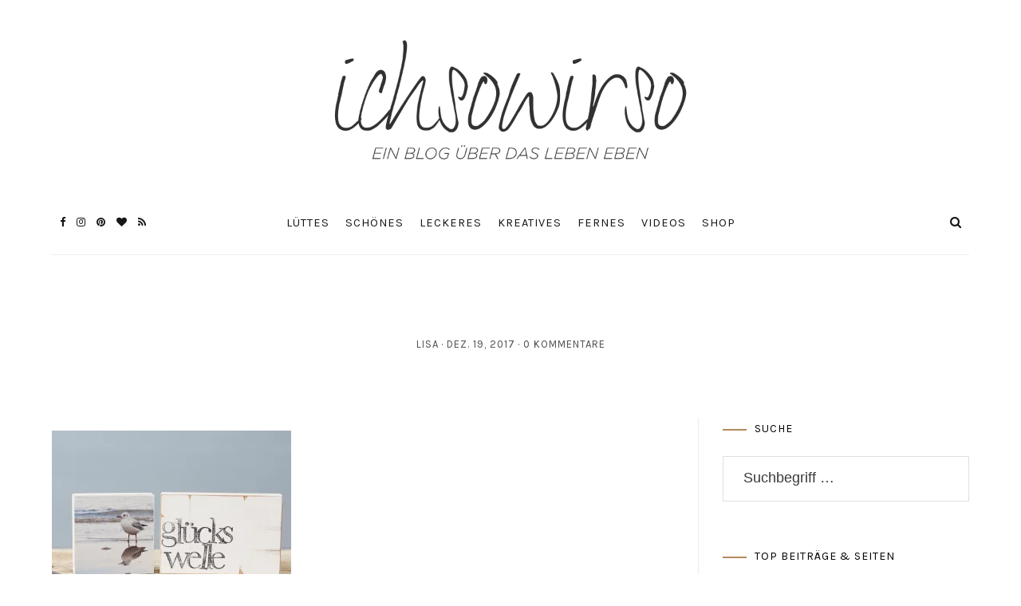

--- FILE ---
content_type: text/html; charset=UTF-8
request_url: https://www.ichsowirso.de/23-tuerchen-iopla/glu%CC%88ckswelle_kombi_03/
body_size: 33162
content:
<!DOCTYPE html>
<html lang="de">
<head>
	<meta charset="UTF-8">
	<meta name="viewport" content="width=device-width, initial-scale=1">
	<link rel="profile" href="https://gmpg.org/xfn/11">

	<!-- =============== // Scripts/CSS HEAD HOOK // =============== -->
	<meta name='robots' content='index, follow, max-image-preview:large, max-snippet:-1, max-video-preview:-1' />

	<!-- This site is optimized with the Yoast SEO plugin v22.3 - https://yoast.com/wordpress/plugins/seo/ -->
	<title>&#8211; ichsowirso</title>
	<link rel="canonical" href="https://www.ichsowirso.de/23-tuerchen-iopla/glückswelle_kombi_03/" />
	<meta property="og:locale" content="de_DE" />
	<meta property="og:type" content="article" />
	<meta property="og:title" content="&#8211; ichsowirso" />
	<meta property="og:url" content="https://www.ichsowirso.de/23-tuerchen-iopla/glückswelle_kombi_03/" />
	<meta property="og:site_name" content="ichsowirso" />
	<meta property="article:modified_time" content="2017-12-19T10:40:57+00:00" />
	<meta property="og:image" content="https://www.ichsowirso.de/23-tuerchen-iopla/glu%CC%88ckswelle_kombi_03" />
	<meta property="og:image:width" content="1400" />
	<meta property="og:image:height" content="1000" />
	<meta property="og:image:type" content="image/jpeg" />
	<script type="application/ld+json" class="yoast-schema-graph">{"@context":"https://schema.org","@graph":[{"@type":"WebPage","@id":"https://www.ichsowirso.de/23-tuerchen-iopla/glu%CC%88ckswelle_kombi_03/","url":"https://www.ichsowirso.de/23-tuerchen-iopla/glu%CC%88ckswelle_kombi_03/","name":"&#8211; ichsowirso","isPartOf":{"@id":"https://www.ichsowirso.de/#website"},"primaryImageOfPage":{"@id":"https://www.ichsowirso.de/23-tuerchen-iopla/glu%CC%88ckswelle_kombi_03/#primaryimage"},"image":{"@id":"https://www.ichsowirso.de/23-tuerchen-iopla/glu%CC%88ckswelle_kombi_03/#primaryimage"},"thumbnailUrl":"https://i0.wp.com/www.ichsowirso.de/wp-content/uploads/2017/12/glückswelle_kombi_03.jpg?fit=1400%2C1000&ssl=1","datePublished":"2017-12-19T10:19:30+00:00","dateModified":"2017-12-19T10:40:57+00:00","breadcrumb":{"@id":"https://www.ichsowirso.de/23-tuerchen-iopla/glu%CC%88ckswelle_kombi_03/#breadcrumb"},"inLanguage":"de","potentialAction":[{"@type":"ReadAction","target":["https://www.ichsowirso.de/23-tuerchen-iopla/glu%CC%88ckswelle_kombi_03/"]}]},{"@type":"ImageObject","inLanguage":"de","@id":"https://www.ichsowirso.de/23-tuerchen-iopla/glu%CC%88ckswelle_kombi_03/#primaryimage","url":"https://i0.wp.com/www.ichsowirso.de/wp-content/uploads/2017/12/glückswelle_kombi_03.jpg?fit=1400%2C1000&ssl=1","contentUrl":"https://i0.wp.com/www.ichsowirso.de/wp-content/uploads/2017/12/glückswelle_kombi_03.jpg?fit=1400%2C1000&ssl=1"},{"@type":"BreadcrumbList","@id":"https://www.ichsowirso.de/23-tuerchen-iopla/glu%CC%88ckswelle_kombi_03/#breadcrumb","itemListElement":[{"@type":"ListItem","position":1,"name":"Startseite","item":"https://www.ichsowirso.de/"},{"@type":"ListItem","position":2,"name":"21. Türchen // Text und Fotoplatten von Iopla","item":"https://www.ichsowirso.de/23-tuerchen-iopla/"}]},{"@type":"WebSite","@id":"https://www.ichsowirso.de/#website","url":"https://www.ichsowirso.de/","name":"ichsowirso","description":"Ein Lifestyle-Blog aus Hamburg","publisher":{"@id":"https://www.ichsowirso.de/#/schema/person/f17c022723be81c0d41710fc33a2c8db"},"potentialAction":[{"@type":"SearchAction","target":{"@type":"EntryPoint","urlTemplate":"https://www.ichsowirso.de/?s={search_term_string}"},"query-input":"required name=search_term_string"}],"inLanguage":"de"},{"@type":["Person","Organization"],"@id":"https://www.ichsowirso.de/#/schema/person/f17c022723be81c0d41710fc33a2c8db","name":"Lisa","image":{"@type":"ImageObject","inLanguage":"de","@id":"https://www.ichsowirso.de/#/schema/person/image/","url":"https://i1.wp.com/www.ichsowirso.de/wp-content/uploads/2019/02/IMG_9555.jpg?fit=3024%2C1894&ssl=1","contentUrl":"https://i1.wp.com/www.ichsowirso.de/wp-content/uploads/2019/02/IMG_9555.jpg?fit=3024%2C1894&ssl=1","width":3024,"height":1894,"caption":"Lisa"},"logo":{"@id":"https://www.ichsowirso.de/#/schema/person/image/"},"sameAs":["http://www.ichsowirso.de","https://www.instagram.com/ichsowirso/"]}]}</script>
	<!-- / Yoast SEO plugin. -->


<link rel='dns-prefetch' href='//www.ichsowirso.de' />
<link rel='dns-prefetch' href='//assets.pinterest.com' />
<link rel='dns-prefetch' href='//stats.wp.com' />
<link rel='dns-prefetch' href='//fonts.googleapis.com' />
<link rel='dns-prefetch' href='//i0.wp.com' />
<link rel="alternate" type="application/rss+xml" title="ichsowirso &raquo; Feed" href="https://www.ichsowirso.de/feed/" />
<link rel="alternate" type="application/rss+xml" title="ichsowirso &raquo; Kommentar-Feed" href="https://www.ichsowirso.de/comments/feed/" />
<link rel="alternate" type="application/rss+xml" title="ichsowirso &raquo; -Kommentar-Feed" href="https://www.ichsowirso.de/23-tuerchen-iopla/glu%cc%88ckswelle_kombi_03/feed/" />
<link rel="alternate" title="oEmbed (JSON)" type="application/json+oembed" href="https://www.ichsowirso.de/wp-json/oembed/1.0/embed?url=https%3A%2F%2Fwww.ichsowirso.de%2F23-tuerchen-iopla%2Fglu%25cc%2588ckswelle_kombi_03%2F" />
<link rel="alternate" title="oEmbed (XML)" type="text/xml+oembed" href="https://www.ichsowirso.de/wp-json/oembed/1.0/embed?url=https%3A%2F%2Fwww.ichsowirso.de%2F23-tuerchen-iopla%2Fglu%25cc%2588ckswelle_kombi_03%2F&#038;format=xml" />
		<!-- This site uses the Google Analytics by ExactMetrics plugin v8.11.1 - Using Analytics tracking - https://www.exactmetrics.com/ -->
		<!-- Note: ExactMetrics is not currently configured on this site. The site owner needs to authenticate with Google Analytics in the ExactMetrics settings panel. -->
					<!-- No tracking code set -->
				<!-- / Google Analytics by ExactMetrics -->
		<style id='wp-img-auto-sizes-contain-inline-css' type='text/css'>
img:is([sizes=auto i],[sizes^="auto," i]){contain-intrinsic-size:3000px 1500px}
/*# sourceURL=wp-img-auto-sizes-contain-inline-css */
</style>
<link rel='stylesheet' id='SFMCss-css' href='https://www.ichsowirso.de/wp-content/plugins/feedburner-alternative-and-rss-redirect/css/sfm_style.css?ver=6.9' type='text/css' media='all' />
<link rel='stylesheet' id='SFMCSS-css' href='https://www.ichsowirso.de/wp-content/plugins/feedburner-alternative-and-rss-redirect/css/sfm_widgetStyle.css?ver=6.9' type='text/css' media='all' />
<link rel='stylesheet' id='sbi_styles-css' href='https://www.ichsowirso.de/wp-content/plugins/instagram-feed/css/sbi-styles.min.css?ver=6.2.10' type='text/css' media='all' />
<style id='wp-emoji-styles-inline-css' type='text/css'>

	img.wp-smiley, img.emoji {
		display: inline !important;
		border: none !important;
		box-shadow: none !important;
		height: 1em !important;
		width: 1em !important;
		margin: 0 0.07em !important;
		vertical-align: -0.1em !important;
		background: none !important;
		padding: 0 !important;
	}
/*# sourceURL=wp-emoji-styles-inline-css */
</style>
<style id='wp-block-library-inline-css' type='text/css'>
:root{--wp-block-synced-color:#7a00df;--wp-block-synced-color--rgb:122,0,223;--wp-bound-block-color:var(--wp-block-synced-color);--wp-editor-canvas-background:#ddd;--wp-admin-theme-color:#007cba;--wp-admin-theme-color--rgb:0,124,186;--wp-admin-theme-color-darker-10:#006ba1;--wp-admin-theme-color-darker-10--rgb:0,107,160.5;--wp-admin-theme-color-darker-20:#005a87;--wp-admin-theme-color-darker-20--rgb:0,90,135;--wp-admin-border-width-focus:2px}@media (min-resolution:192dpi){:root{--wp-admin-border-width-focus:1.5px}}.wp-element-button{cursor:pointer}:root .has-very-light-gray-background-color{background-color:#eee}:root .has-very-dark-gray-background-color{background-color:#313131}:root .has-very-light-gray-color{color:#eee}:root .has-very-dark-gray-color{color:#313131}:root .has-vivid-green-cyan-to-vivid-cyan-blue-gradient-background{background:linear-gradient(135deg,#00d084,#0693e3)}:root .has-purple-crush-gradient-background{background:linear-gradient(135deg,#34e2e4,#4721fb 50%,#ab1dfe)}:root .has-hazy-dawn-gradient-background{background:linear-gradient(135deg,#faaca8,#dad0ec)}:root .has-subdued-olive-gradient-background{background:linear-gradient(135deg,#fafae1,#67a671)}:root .has-atomic-cream-gradient-background{background:linear-gradient(135deg,#fdd79a,#004a59)}:root .has-nightshade-gradient-background{background:linear-gradient(135deg,#330968,#31cdcf)}:root .has-midnight-gradient-background{background:linear-gradient(135deg,#020381,#2874fc)}:root{--wp--preset--font-size--normal:16px;--wp--preset--font-size--huge:42px}.has-regular-font-size{font-size:1em}.has-larger-font-size{font-size:2.625em}.has-normal-font-size{font-size:var(--wp--preset--font-size--normal)}.has-huge-font-size{font-size:var(--wp--preset--font-size--huge)}.has-text-align-center{text-align:center}.has-text-align-left{text-align:left}.has-text-align-right{text-align:right}.has-fit-text{white-space:nowrap!important}#end-resizable-editor-section{display:none}.aligncenter{clear:both}.items-justified-left{justify-content:flex-start}.items-justified-center{justify-content:center}.items-justified-right{justify-content:flex-end}.items-justified-space-between{justify-content:space-between}.screen-reader-text{border:0;clip-path:inset(50%);height:1px;margin:-1px;overflow:hidden;padding:0;position:absolute;width:1px;word-wrap:normal!important}.screen-reader-text:focus{background-color:#ddd;clip-path:none;color:#444;display:block;font-size:1em;height:auto;left:5px;line-height:normal;padding:15px 23px 14px;text-decoration:none;top:5px;width:auto;z-index:100000}html :where(.has-border-color){border-style:solid}html :where([style*=border-top-color]){border-top-style:solid}html :where([style*=border-right-color]){border-right-style:solid}html :where([style*=border-bottom-color]){border-bottom-style:solid}html :where([style*=border-left-color]){border-left-style:solid}html :where([style*=border-width]){border-style:solid}html :where([style*=border-top-width]){border-top-style:solid}html :where([style*=border-right-width]){border-right-style:solid}html :where([style*=border-bottom-width]){border-bottom-style:solid}html :where([style*=border-left-width]){border-left-style:solid}html :where(img[class*=wp-image-]){height:auto;max-width:100%}:where(figure){margin:0 0 1em}html :where(.is-position-sticky){--wp-admin--admin-bar--position-offset:var(--wp-admin--admin-bar--height,0px)}@media screen and (max-width:600px){html :where(.is-position-sticky){--wp-admin--admin-bar--position-offset:0px}}
.has-text-align-justify{text-align:justify;}

/*# sourceURL=wp-block-library-inline-css */
</style>
<style id='classic-theme-styles-inline-css' type='text/css'>
/*! This file is auto-generated */
.wp-block-button__link{color:#fff;background-color:#32373c;border-radius:9999px;box-shadow:none;text-decoration:none;padding:calc(.667em + 2px) calc(1.333em + 2px);font-size:1.125em}.wp-block-file__button{background:#32373c;color:#fff;text-decoration:none}
/*# sourceURL=/wp-includes/css/classic-themes.min.css */
</style>
<link rel='stylesheet' id='contact-form-7-css' href='https://www.ichsowirso.de/wp-content/plugins/contact-form-7/includes/css/styles.css?ver=5.9.3' type='text/css' media='all' />
<link rel='stylesheet' id='wpurp_style_minified-css' href='https://www.ichsowirso.de/wp-content/plugins/wp-ultimate-recipe/assets/wpurp-public-forced.css?ver=3.13.0' type='text/css' media='all' />
<link rel='stylesheet' id='wpurp_style1-css' href='https://www.ichsowirso.de/wp-content/plugins/wp-ultimate-recipe/vendor/font-awesome/css/font-awesome.min.css?ver=3.13.0' type='text/css' media='all' />
<link rel='stylesheet' id='wpurp_style2-css' href='https://fonts.googleapis.com/css?family=Open+Sans&#038;ver=3.13.0' type='text/css' media='all' />
<link rel='stylesheet' id='animsition-css-css' href='https://www.ichsowirso.de/wp-content/themes/selkie/framework/assets/css/animsition.min.css?ver=6.9' type='text/css' media='all' />
<link rel='stylesheet' id='font-awesome-css' href='https://www.ichsowirso.de/wp-content/themes/selkie/framework/assets/css/fonts/font-awesome/font-awesome.min.css?ver=6.9' type='text/css' media='all' />
<link rel='stylesheet' id='ig-responsive-css' href='https://www.ichsowirso.de/wp-content/themes/selkie/framework/assets/css/ig-responsive.css?ver=6.9' type='text/css' media='all' />
<link rel='stylesheet' id='slick_slider-css' href='https://www.ichsowirso.de/wp-content/themes/selkie/framework/assets/css/slick.css?ver=6.9' type='text/css' media='all' />
<link rel='stylesheet' id='style-vc-css' href='https://www.ichsowirso.de/wp-content/themes/selkie/style-vc.css?ver=6.9' type='text/css' media='all' />
<link rel='stylesheet' id='theme-slug-fonts-css' href='https://fonts.googleapis.com/css?family=Karla%3A400%2C700&#038;subset=latin%2Clatin-ext' type='text/css' media='all' />
<link rel='stylesheet' id='sp-dsgvo_twbs4_grid-css' href='https://www.ichsowirso.de/wp-content/plugins/shapepress-dsgvo/public/css/bootstrap-grid.min.css?ver=3.1.32' type='text/css' media='all' />
<link rel='stylesheet' id='sp-dsgvo-css' href='https://www.ichsowirso.de/wp-content/plugins/shapepress-dsgvo/public/css/sp-dsgvo-public.min.css?ver=3.1.32' type='text/css' media='all' />
<link rel='stylesheet' id='sp-dsgvo_popup-css' href='https://www.ichsowirso.de/wp-content/plugins/shapepress-dsgvo/public/css/sp-dsgvo-popup.min.css?ver=3.1.32' type='text/css' media='all' />
<link rel='stylesheet' id='simplebar-css' href='https://www.ichsowirso.de/wp-content/plugins/shapepress-dsgvo/public/css/simplebar.min.css?ver=6.9' type='text/css' media='all' />
<link rel='stylesheet' id='js_composer_custom_css-css' href='//www.ichsowirso.de/wp-content/uploads/js_composer/custom.css?ver=7.5' type='text/css' media='all' />
<link rel='stylesheet' id='main-css-css' href='https://www.ichsowirso.de/wp-content/themes/selkie/style.css?ver=6.9' type='text/css' media='all' />
<link rel='stylesheet' id='jetpack_css-css' href='https://www.ichsowirso.de/wp-content/plugins/jetpack/css/jetpack.css?ver=13.2.3' type='text/css' media='all' />
<script type="text/javascript" src="https://www.ichsowirso.de/wp-content/plugins/selkie-vc/js/imagesloaded.pkgd.min.js?ver=6.9" id="vcas-imagesloades-js"></script>
<script type="text/javascript" src="https://www.ichsowirso.de/wp-includes/js/jquery/jquery.min.js?ver=3.7.1" id="jquery-core-js"></script>
<script type="text/javascript" src="https://www.ichsowirso.de/wp-includes/js/jquery/jquery-migrate.min.js?ver=3.4.1" id="jquery-migrate-js"></script>
<script type="text/javascript" id="sp-dsgvo-js-extra">
/* <![CDATA[ */
var spDsgvoGeneralConfig = {"ajaxUrl":"https://www.ichsowirso.de/wp-admin/admin-ajax.php","wpJsonUrl":"https://www.ichsowirso.de/wp-json/legalweb/v1/","cookieName":"sp_dsgvo_cookie_settings","cookieVersion":"1574856765646","cookieLifeTime":"31536000","cookieLifeTimeDismiss":"86400","locale":"de_DE","privacyPolicyPageId":"292","privacyPolicyPageUrl":"https://www.ichsowirso.de/datenschutz/","imprintPageId":"284","imprintPageUrl":"https://www.ichsowirso.de/impressum/","showNoticeOnClose":"1","initialDisplayType":"policy_popup","allIntegrationSlugs":["youtube","gmaps","vimeo"],"noticeHideEffect":"none","noticeOnScroll":"","noticeOnScrollOffset":"100","currentPageId":"7427","forceCookieInfo":"1","clientSideBlocking":"0"};
var spDsgvoIntegrationConfig = [{"slug":"youtube","category":"embeddings","cookieNames":"","insertLocation":"","usedTagmanager":"","jsCode":"","hosts":"youtu.be;youtube.com;youtube.;youtube-nocookie.com","placeholder":"\u003Cdiv class=\"sp-dsgvo sp-dsgvo-embedding-container sp-dsgvo-embedding-youtube \"\u003E\u003Cdiv class=\"sp-dsgvo-blocked-embedding-placeholder sp-dsgvo-blocked-embedding-placeholder-youtube\"\u003E  \u003Cdiv class=\"sp-dsgvo-blocked-embedding-placeholder-header\"\u003E\u003Cimg class=\"sp-dsgvo-blocked-embedding-placeholder-header-icon\" src=\"https://www.ichsowirso.de/wp-content/plugins/shapepress-dsgvo/public/images/embeddings/icon-youtube.svg\"/\u003EWir ben\u00f6tigen Ihre Zustimmung um den Inhalt von YouTube laden zu k\u00f6nnen.\u003C/div\u003E  \u003Cdiv class=\"sp-dsgvo-blocked-embedding-placeholder-body\"\u003E\u003Cp\u003EMit dem Klick auf das Video werden durch den mit uns gemeinsam Verantwortlichen Youtube [Google Ireland Limited, Irland] das Video abgespielt, auf Ihrem Endger\u00e4t Skripte geladen, Cookies gespeichert und personenbezogene Daten erfasst. Damit kann Google Aktivit\u00e4ten im Internet verfolgen und Werbung zielgruppengerecht ausspielen. Es erfolgt eine Daten\u00fcbermittlung in die USA, diese verf\u00fcgt \u00fcber keinen EU-konformen Datenschutz. Weitere Informationen finden Sie \u003Ca target=\"_blank\" href=\"#\" class=\"sp-dsgvo-navigate-privacy-policy\"\u003Ehier\u003C/a\u003E.\u003C/p\u003E   \u003Cdiv class=\"sp-dsgvo-blocked-embedding-button-container\"\u003E \u003Ca href=\"#\" class=\"sp-dsgvo-direct-enable-popup sp-dsgvo-blocked-embedding-button-enable\" data-slug=\"youtube\"\u003EHier klicken um den Inhalt zu aktivieren.\u003C/a\u003E\u003C/div\u003E  \u003C/div\u003E\u003C/div\u003E\u003Cdiv class=\"sp-dsgvo-hidden-embedding-content sp-dsgvo-hidden-embedding-content-youtube\" data-sp-dsgvo-embedding-slug=\"youtube\"\u003E{encodedContent}\u003C/div\u003E\u003C/div\u003E"},{"slug":"gmaps","category":"embeddings","cookieNames":"","insertLocation":"","usedTagmanager":"","jsCode":"","hosts":"maps.google.com;www.google.com/maps/","placeholder":"\u003Cdiv class=\"sp-dsgvo sp-dsgvo-embedding-container sp-dsgvo-embedding-gmaps \"\u003E\u003Cdiv class=\"sp-dsgvo-blocked-embedding-placeholder sp-dsgvo-blocked-embedding-placeholder-gmaps\"\u003E  \u003Cdiv class=\"sp-dsgvo-blocked-embedding-placeholder-header\"\u003E\u003Cimg class=\"sp-dsgvo-blocked-embedding-placeholder-header-icon\" src=\"https://www.ichsowirso.de/wp-content/plugins/shapepress-dsgvo/public/images/embeddings/icon-gmaps.svg\"/\u003EWir ben\u00f6tigen Ihre Zustimmung um den Inhalt von Google Maps laden zu k\u00f6nnen.\u003C/div\u003E  \u003Cdiv class=\"sp-dsgvo-blocked-embedding-placeholder-body\"\u003E\u003Cp\u003EMit dem Klick auf den Dienst werden durch den mit uns gemeinsam Verantwortlichen Google [Google Ireland Limited, Irland] der Kartendienst Google Maps angezeigt, auf Ihrem Endger\u00e4t Skripte geladen, Cookies gespeichert und personenbezogene Daten erfasst. Damit kann Google Aktivit\u00e4ten im Internet verfolgen und Werbung zielgruppengerecht ausspielen. Es erfolgt eine Daten\u00fcbermittlung in die USA, diese verf\u00fcgt \u00fcber keinen EU-konformen Datenschutz. Weitere Informationen. Weitere Informationen finden Sie \u003Ca target=\"_blank\" href=\"#\" class=\"sp-dsgvo-navigate-privacy-policy\"\u003Ehier\u003C/a\u003E.\u003C/p\u003E   \u003Cdiv class=\"sp-dsgvo-blocked-embedding-button-container\"\u003E \u003Ca href=\"#\" class=\"sp-dsgvo-direct-enable-popup sp-dsgvo-blocked-embedding-button-enable\" data-slug=\"gmaps\"\u003EHier klicken um den Inhalt zu aktivieren.\u003C/a\u003E\u003C/div\u003E  \u003C/div\u003E\u003C/div\u003E\u003Cdiv class=\"sp-dsgvo-hidden-embedding-content sp-dsgvo-hidden-embedding-content-gmaps\" data-sp-dsgvo-embedding-slug=\"gmaps\"\u003E{encodedContent}\u003C/div\u003E\u003C/div\u003E"},{"slug":"vimeo","category":"embeddings","cookieNames":"","insertLocation":"","usedTagmanager":"","jsCode":"","hosts":"vimeo.com","placeholder":"\u003Cdiv class=\"sp-dsgvo sp-dsgvo-embedding-container sp-dsgvo-embedding-vimeo \"\u003E\u003Cdiv class=\"sp-dsgvo-blocked-embedding-placeholder sp-dsgvo-blocked-embedding-placeholder-vimeo\"\u003E  \u003Cdiv class=\"sp-dsgvo-blocked-embedding-placeholder-header\"\u003E\u003Cimg class=\"sp-dsgvo-blocked-embedding-placeholder-header-icon\" src=\"https://www.ichsowirso.de/wp-content/plugins/shapepress-dsgvo/public/images/embeddings/icon-vimeo.svg\"/\u003EWir ben\u00f6tigen Ihre Zustimmung um den Inhalt von Vimeo laden zu k\u00f6nnen.\u003C/div\u003E  \u003Cdiv class=\"sp-dsgvo-blocked-embedding-placeholder-body\"\u003E\u003Cp\u003EMit dem Klick auf das Video werden durch den mit uns gemeinsam Verantwortlichen Vimeo [Vimeo Inc., USA] das Video abgespielt, auf Ihrem Endger\u00e4t Skripte geladen, Cookies gespeichert und personenbezogene Daten erfasst. Damit kann Vimeo Aktivit\u00e4ten im Internet verfolgen und Werbung zielgruppengerecht ausspielen. Es erfolgt eine Daten\u00fcbermittlung in die USA, diese verf\u00fcgt \u00fcber keinen EU-konformen Datenschutz. Weitere Informationen finden Sie \u003Ca target=\"_blank\" href=\"#\" class=\"sp-dsgvo-navigate-privacy-policy\"\u003Ehier\u003C/a\u003E.\u003C/p\u003E   \u003Cdiv class=\"sp-dsgvo-blocked-embedding-button-container\"\u003E \u003Ca href=\"#\" class=\"sp-dsgvo-direct-enable-popup sp-dsgvo-blocked-embedding-button-enable\" data-slug=\"vimeo\"\u003EHier klicken um den Inhalt zu aktivieren.\u003C/a\u003E\u003C/div\u003E  \u003C/div\u003E\u003C/div\u003E\u003Cdiv class=\"sp-dsgvo-hidden-embedding-content sp-dsgvo-hidden-embedding-content-vimeo\" data-sp-dsgvo-embedding-slug=\"vimeo\"\u003E{encodedContent}\u003C/div\u003E\u003C/div\u003E"}];
//# sourceURL=sp-dsgvo-js-extra
/* ]]> */
</script>
<script type="text/javascript" src="https://www.ichsowirso.de/wp-content/plugins/shapepress-dsgvo/public/js/sp-dsgvo-public.min.js?ver=3.1.32" id="sp-dsgvo-js"></script>
<script></script><link rel="https://api.w.org/" href="https://www.ichsowirso.de/wp-json/" /><link rel="alternate" title="JSON" type="application/json" href="https://www.ichsowirso.de/wp-json/wp/v2/media/7427" /><link rel="EditURI" type="application/rsd+xml" title="RSD" href="https://www.ichsowirso.de/xmlrpc.php?rsd" />
<meta name="generator" content="WordPress 6.9" />
<link rel='shortlink' href='https://www.ichsowirso.de/?p=7427' />
	<link rel="preconnect" href="https://fonts.googleapis.com">
	<link rel="preconnect" href="https://fonts.gstatic.com">
	 <meta name="follow.[base64]" content="hZe8npTBD8eNSvGvXclS"/><script src="https://scripts.tracdelight.com/tracdelight.js?accesskey=ed0207f14ce16ebed92cd53b3c3885e4" async="async"></script>
<!-- Global Site Tag (gtag.js) - Google Analytics -->
<script async src="https://www.googletagmanager.com/gtag/js?id=UA-107693176-1"></script>
<script>
  window.dataLayer = window.dataLayer || [];
  function gtag(){dataLayer.push(arguments);}
  gtag('js', new Date());

  gtag('config', 'UA-107693176-1');
</script>
<script async defer data-pin-hover="true" data-pin-tall="true" data-pin-round="true" src="//assets.pinterest.com/js/pinit.js"></script>	<style>img#wpstats{display:none}</style>
		<script async src="https://www.googletagmanager.com/gtag/js?id=UA-184060801-1"></script><script>
				window.dataLayer = window.dataLayer || [];
				function gtag(){dataLayer.push(arguments);}
				gtag('js', new Date());gtag('config', 'UA-184060801-1', {"anonymize_ip":true,"allow_display_features":false,"link_attribution":false});</script>    <style type="text/css">



/* =======================
   HEADER Settings
==========================*/

	#logo,
	h1.logo_text,
	h2.logo_text {
		padding-top: 50px;
		padding-bottom: px;
		padding-left: 0px;
		padding-right: 0px;
		}

	@media (max-width: 1000px) {
		#logo, h1.logo_text {
		padding: 30px 0px 20px 0px;
		}
	}

	#logo_single {
		padding-top:px;
		}

	

	

/* =======================
   HEADER transparent
==========================*/

header.ig_layout2 .cont_primary_menu,
header.ig_layout2 .cont_secondary_menu {
	background : transparent !important;
}

header.ig_layout2 #color_bg_header {
	background : transparent !important;
}

/* === Main Navigation Bar ABSOLUTE (home page) === */

header.ig_layout2 .top_menu ul li a,
header.ig_layout2 #ig-social a i,
header.ig_layout2 .cart-login a,
header.ig_layout2 .num_items,
header.ig_layout2 .cart-contents:before,
header.ig_layout2 .top-search i,
header.ig_layout2 .below_menu .nav-menu li a {
	color: #ffffff;
}
header.ig_layout2 .svg-menu_nev2 rect {
	fill: #ffffff;
}


/* =======================
   General Colors
==========================*/

body {
	color: #232323;
	background-color: #ffffff;
}
a {
	color: #b28b5e;
}

a:hover,
a:active,
a:focus {
	color: #232323;
}

h1, h1 a, h2, h2 a, h3, h3 a, h4, h4 a, h5, h5 a, h6, h6 a, .h1, .h1 a, .h2, .h2 a, .h3, .h3 a, .h4, .h4 a, .h5, .h5 a, .h6, .h6 a {
	color: #232323;
}

h1 a:hover,
h2 a:hover,
h3 a:hover,
h4 a:hover,
h5 a:hover,
h6 a:hover,
.h1 a:hover,
.h2 a:hover,
.h3 a:hover,
.h4 a:hover,
.h5 a:hover,
.h6 a:hover{
	color: #b28b5e;
	}



/* =======================
   Colors Meta
==========================*/
	.post-header .meta_item a,
	.post-header-single .meta_item,
	.post-header .meta_item,
	.entry-footer-meta .meta_item,
	.entry-footer-meta .meta_item a,
	.meta_related_post h6.r-p-date,
	.post-header-single .toafter a,
	.title_navigation_post h6,
	.title_navigation_post_r h6,
	.ig_recent_big_post_details span,
	.meta_related_post h6.r-p-date,
	.subtitle_page h3,
	.thecomment .comment-text span.date,
	ul.meta-share li a,
	.ig_recent_post_details span  {
	   	color: #4d4d4d;
	}
	.post-header-single,
	.entry-footer-meta {
		background-color: #ffffff;
	}


/* =======================
   Extra Colors
==========================*/
	blockquote {
	    border-left-color: #b28b5e;
	}
	#progress {
	    background-color:  #b28b5e;
	}
	.post-header .header_category ul li span a {
	    border-color: #b28b5e;
	}
	.ui-slider .ui-slider-range {
		 background:  #b28b5e;

	}

/* =======================
   All Button
==========================*/
	a.read-more,
	#commentform .submit,
	.subscribe-box input[type=submit],
	#commentform .ig-new_buttom input[type="submit"],
	.wpcf7 .wpcf7-submit,
		.ig_widget .mc4wp-form input[type="submit"]

	 {
		color: #ffffff;
		border-color: #b28b5e;
		background: #b28b5e;
		}
	a.read-more:hover,
	#commentform .submit:hover,
	.subscribe-box input[type=submit]:hover,
	#commentform .ig-new_buttom input[type="submit"]:hover,
	.wpcf7 .wpcf7-submit:hover,
	.ig_widget .mc4wp-form input[type="submit"]:hover {
		color: #b28b5e !important;
		border-color: #b28b5e;
		background: #ffffff;
		}


/* =======================
   Slide color & Promo Box & widget Promo Box & featured image box
==========================*/
	.overlayBox:hover .slidepost__desc h3,
	.small_slidepost .slide_cat ul li a:hover,
	.big_slidepost .slide_cat ul li a:hover,
	.big_slidepost .slidepost__desc h3 a:hover,
	.wrap_promo_box:hover .promobox__desc h3,
	.widget_promo_box:hover .widget_promobox__desc h3,
	.featured-promobox__desc .featured_cat a:hover,
	.small-post-slider .slidepost__desc h3 a:hover {
		color: #b28b5e;
	}





/* =======================
   Form color
==========================*/
	.ig_widget .mc4wp-form input[type="email"]:focus,
	.ig_widget .mc4wp-form input[type="text"]:focus,
	.wpcf7 input:focus,
	.wpcf7 textarea:focus {
		border-color: #b28b5e;
	}
	.wpcf7 p label {
		color: #232323;
	}


/* =======================
   a = Body text
==========================*/
	a.ig_recent_post_title,
	.ig_recent_big_post_details a,
	.ig_widget a,
	a.page-numbers,
	.tit_prev span a,
	.tit_next span a,
	.overlayBox:hover .postTime,
	.instagram-title,
	.textt,
	blockquote p,
	.ig_cont_single_only_title .meta_item a,
	.arrow_prev a,
	.arrow_next a,
	.ig_widget .widget_search form,
	ul.list__category li a,
	.c--prev a,
	.c--next a,
	.subscribe-box h4,
	.wpcf7 input, .wpcf7 textarea,
	.post-header-single .title-line__inwrap ul li a,
	.post__category .title-line__inwrap ul li a,
	.tit_prev span a,
	.tit_next span a {
		color: #232323;
	}

	.title-line__inwrap:before,
	.title-line__inwrap:after {
	    border-top-color: #232323;
	}



/* =======================
  a:hover = color hover base
==========================*/
	#logo_single h2 a:hover,
	a.ig_recent_post_title:hover,
	.ig_recent_big_post_details a:hover,
	.ig_widget a:hover,
	a.page-numbers:hover,
	.page-numbers.current,
	.tit_prev span a:hover,
	.tit_next span a:hover,
	.cont-aboutme p.tithover:hover,
	.ig_cont_single_only_title .meta_item a:hover,
	.subscribe-box input[type=text]:focus,
	.subscribe-box input[type=email]:focus,
	.subscribe-box input[type=submit]:hover,
	.arrow_prev a:hover,
	.arrow_next a:hover,
	.meta_related_post h5 a:hover,
	.resp-social a:hover,
	ul.list__category li a:hover,
	header.ig_layout2 .cart-login a:hover,
	.c--prev a:hover,
	.c--next a:hover,
	.p_filter_menu button.is-checked,
	.tit_prev span a:hover,
	.tit_next span a:hover,
	.title-line__inwrap ul li a:hover,
	.post__category .title-line__inwrap ul li a:hover,
	.post-header .meta_item a:hover,
	ul.meta-share li a:hover,
	.entry-footer-meta .meta_item a:hover,
	.post-header-single .meta_item a:hover
	 {
		color: #b28b5e;
	}


/* =======================
   Main Navigation Bar
==========================*/

		
		

		.top_menu .nav-menu li:hover > a,
		.top_menu .menu li:hover > a,
		.cart-login a:hover,
		#ig-shopping-cart:hover .num_items,
		#ig-shopping-cart:hover .cart-contents:before,
		.nav-mobile > li > a:hover,
		.pushy__bottom .text_footer a,
		.resp-social a:hover {
			color:#b28b5e;
		}

		.top_menu li.current-menu-item > a,
		.top_menu .current_page_item,
		.top_menu .menu li.current-menu-item > a,
		.top_menu .menu .current_page_item,
		.nav-mobile li.current_page_item a {
			 /* Color Current Page */
			color:#b28b5e !important;
		}
		.top_menu .nav-menu ul li,
		.top_menu .menu ul li,
		#ig-shopping-login ul li {
			border-top-color: #f4f4f4;
		}
		.top_menu .nav-menu li:hover > ul,
		.top_menu .menu li:hover > ul,
		.sub-login-menu ul,
		#ig-shopping-cart .sub-cart-menu {
			background: #f9f9f9;
		}
		.top_menu .nav-menu ul a,
		.top_menu .menu ul a,
		.top_menu .nav-menu .sub-menu li a,
		.sub-login-menu li a,
		.nav-mobile ul.sub-menu > li > a,
		a.ig_cat_product_title,
		.del_prod a.ig_remove,
		.ig_cat_product_details span {
			color:#161616;
		}
		.top_menu .nav-menu ul a:hover,
		.top_menu .menu ul a:hover,
		.sub-login-menu li a:hover,
		.nav-mobile ul.sub-menu > li > a:hover {
			color: #b28b5e !important;
			background:#f4f4f4;
		}

/* =======================
   Secondary Navigation Bar
==========================*/

	
		.below_menu .nav-menu li:hover > a,
	header.ig_layout2 .below_menu .nav-menu li a:hover {
		color:#b28b5e;
	}
	.below_menu li.current-menu-item > a, .below_menu .current_page_item {
		 /* Color Current Page */
		color:#b28b5e !important;
	}
	.below_menu .nav-menu ul li {
	border-top-color: #eeeeee;
	}
	.below_menu .nav-menu li:hover > ul {
		background: #f9f9f9;
	}
	.below_menu .nav-menu ul a {
		color:#161616 !important;
	}
	.below_menu .nav-menu ul a:hover {
		color: #b28b5e !important;
		background:#fcfcfc;
	}
/* === Color SVG Navigation === */
	.svg-menu_nev2 rect {
		fill: #161616;

	}

/* === Color social Navigation === */

	#ig-social a i {
		color:#161616;
	}
	#ig-social a:hover i,
	header.ig_layout2 #ig-social a i:hover {
		color:#b28b5e;
	}

/* === Color Search Navigation === */

	.top-search i {
		color:#161616;
	}
	.top-search i:hover,
	header.ig_layout2 .top-search i:hover {
		color:#b28b5e;
	}

/* === Colors: Instagram Widget === */
	#instagram-footer {
		background-color: #f7f7f7;
	}

/* === Color: Sidebar === */

	/* Divider Line Color Widget Title */
	.ig_widget .tit_widget {
		color:#000000;
	}

	.ig_widget .tit_widget span:before {
		background-color:#b28b5e;
	}
	#widget-area {
		border-color: #ededed;
	}

/* === Divider Line & border === */
	.post-footer,
	.grid-item,
	.ig-cont-b_a_footer .subscribe-box,
	.single-page,
	.content-related-post,
	.author-block,
	.border_header {
		border-color: #ededed;
	}

/* === Color: Widget About === */

	.cont-aboutme p.tit {
		color: #000000;
	}
	.cont-aboutme p.subtit {
		color: #b28b5e;
	}
	.cont-aboutme p.desc {
		color: #161616;
	}
	.cont-aboutme ul.meta-share,
	.cont-aboutme ul.meta-share li a {
		color: #161616;
	}
	.cont-aboutme ul.meta-share li a:hover {
		color: #b28b5e;
	}


/* =======================
   Color: Footer
==========================*/

	footer .ig_widget .tit_widget {
		color: #2d2d2d;
	}
	footer .ig_widget .tit_widget span:before {
		background-color: #2d2d2d;
	}
	footer .ig_widget .textwidget,
	footer .ig_widget a,
	footer a.ig_recent_post_title,
	footer .rssSummary,
	footer .rss-date,
	footer cite {
		color: #2d2d2d;
	}
	footer .ig_widget a:hover {
		color: #2d2d2d;
	}
	footer .ig_recent_post_details span {
		color: #939393;
	}

/* =======================
   Color: Sub Footer
==========================*/

.sub_footer {
	background: #ffffff;
}

.sub_footer .text_footer {
	color:  #161616;
}
.sub_footer .text_footer a {
	color:  #b28b5e;
}
.sub_footer .text_footer a:hover {
	color:  #161616;
}
.padding_footer_column {
	background: #f7f7f7;
}







.big_slidepost,
.small_slidepost {
	margin-top: 40px !important;
	margin-bottom: 40px !important;
}







/* ======================================
	Custom CSS
=========================================*/







/* ======================================
	CSS Admin bar
=========================================*/


/* === End === */


    </style>
    <style>
    .sp-dsgvo-blocked-embedding-placeholder
    {
        color: #313334;
                    background: linear-gradient(90deg, #e3ffe7 0%, #d9e7ff 100%);            }

    a.sp-dsgvo-blocked-embedding-button-enable,
    a.sp-dsgvo-blocked-embedding-button-enable:hover,
    a.sp-dsgvo-blocked-embedding-button-enable:active {
        color: #313334;
        border-color: #313334;
        border-width: 2px;
    }

            .wp-embed-aspect-16-9 .sp-dsgvo-blocked-embedding-placeholder,
        .vc_video-aspect-ratio-169 .sp-dsgvo-blocked-embedding-placeholder,
        .elementor-aspect-ratio-169 .sp-dsgvo-blocked-embedding-placeholder{
            margin-top: -56.25%; /*16:9*/
        }

        .wp-embed-aspect-4-3 .sp-dsgvo-blocked-embedding-placeholder,
        .vc_video-aspect-ratio-43 .sp-dsgvo-blocked-embedding-placeholder,
        .elementor-aspect-ratio-43 .sp-dsgvo-blocked-embedding-placeholder{
            margin-top: -75%;
        }

        .wp-embed-aspect-3-2 .sp-dsgvo-blocked-embedding-placeholder,
        .vc_video-aspect-ratio-32 .sp-dsgvo-blocked-embedding-placeholder,
        .elementor-aspect-ratio-32 .sp-dsgvo-blocked-embedding-placeholder{
            margin-top: -66.66%;
        }
    </style>
            <style>
                /* latin */
                @font-face {
                    font-family: 'Roboto';
                    font-style: italic;
                    font-weight: 300;
                    src: local('Roboto Light Italic'),
                    local('Roboto-LightItalic'),
                    url(https://www.ichsowirso.de/wp-content/plugins/shapepress-dsgvo/public/css/fonts/roboto/Roboto-LightItalic-webfont.woff) format('woff');
                    font-display: swap;

                }

                /* latin */
                @font-face {
                    font-family: 'Roboto';
                    font-style: italic;
                    font-weight: 400;
                    src: local('Roboto Italic'),
                    local('Roboto-Italic'),
                    url(https://www.ichsowirso.de/wp-content/plugins/shapepress-dsgvo/public/css/fonts/roboto/Roboto-Italic-webfont.woff) format('woff');
                    font-display: swap;
                }

                /* latin */
                @font-face {
                    font-family: 'Roboto';
                    font-style: italic;
                    font-weight: 700;
                    src: local('Roboto Bold Italic'),
                    local('Roboto-BoldItalic'),
                    url(https://www.ichsowirso.de/wp-content/plugins/shapepress-dsgvo/public/css/fonts/roboto/Roboto-BoldItalic-webfont.woff) format('woff');
                    font-display: swap;
                }

                /* latin */
                @font-face {
                    font-family: 'Roboto';
                    font-style: italic;
                    font-weight: 900;
                    src: local('Roboto Black Italic'),
                    local('Roboto-BlackItalic'),
                    url(https://www.ichsowirso.de/wp-content/plugins/shapepress-dsgvo/public/css/fonts/roboto/Roboto-BlackItalic-webfont.woff) format('woff');
                    font-display: swap;
                }

                /* latin */
                @font-face {
                    font-family: 'Roboto';
                    font-style: normal;
                    font-weight: 300;
                    src: local('Roboto Light'),
                    local('Roboto-Light'),
                    url(https://www.ichsowirso.de/wp-content/plugins/shapepress-dsgvo/public/css/fonts/roboto/Roboto-Light-webfont.woff) format('woff');
                    font-display: swap;
                }

                /* latin */
                @font-face {
                    font-family: 'Roboto';
                    font-style: normal;
                    font-weight: 400;
                    src: local('Roboto Regular'),
                    local('Roboto-Regular'),
                    url(https://www.ichsowirso.de/wp-content/plugins/shapepress-dsgvo/public/css/fonts/roboto/Roboto-Regular-webfont.woff) format('woff');
                    font-display: swap;
                }

                /* latin */
                @font-face {
                    font-family: 'Roboto';
                    font-style: normal;
                    font-weight: 700;
                    src: local('Roboto Bold'),
                    local('Roboto-Bold'),
                    url(https://www.ichsowirso.de/wp-content/plugins/shapepress-dsgvo/public/css/fonts/roboto/Roboto-Bold-webfont.woff) format('woff');
                    font-display: swap;
                }

                /* latin */
                @font-face {
                    font-family: 'Roboto';
                    font-style: normal;
                    font-weight: 900;
                    src: local('Roboto Black'),
                    local('Roboto-Black'),
                    url(https://www.ichsowirso.de/wp-content/plugins/shapepress-dsgvo/public/css/fonts/roboto/Roboto-Black-webfont.woff) format('woff');
                    font-display: swap;
                }
            </style>
            <meta name="generator" content="Powered by WPBakery Page Builder - drag and drop page builder for WordPress."/>
<link rel="icon" href="https://i0.wp.com/www.ichsowirso.de/wp-content/uploads/2018/03/favicon_neu.png?fit=32%2C32&#038;ssl=1" sizes="32x32" />
<link rel="icon" href="https://i0.wp.com/www.ichsowirso.de/wp-content/uploads/2018/03/favicon_neu.png?fit=192%2C192&#038;ssl=1" sizes="192x192" />
<link rel="apple-touch-icon" href="https://i0.wp.com/www.ichsowirso.de/wp-content/uploads/2018/03/favicon_neu.png?fit=180%2C180&#038;ssl=1" />
<meta name="msapplication-TileImage" content="https://i0.wp.com/www.ichsowirso.de/wp-content/uploads/2018/03/favicon_neu.png?fit=270%2C270&#038;ssl=1" />
<style type="text/css">
</style>
	<style id="egf-frontend-styles" type="text/css">
		p {} h1 {} h2 {} h3 {} h4 {} h5 {} h6 {} 	</style>
	<noscript><style> .wpb_animate_when_almost_visible { opacity: 1; }</style></noscript></head>
<body class="attachment wp-singular attachment-template-default single single-attachment postid-7427 attachmentid-7427 attachment-jpeg wp-theme-selkie vid-container wpb-js-composer js-comp-ver-7.5 vc_responsive" >


<!-- =====================================
	 Navigation Right & Responsive Menu
========================================== -->
        <div class="pushy pushy-left">
			
<div class="site-close [ pushy-link ]">


<svg version="1.1" x="0px" y="0px"
	 width="23.335px" height="23.334px" viewBox="0 0 23.335 23.334">

<rect x="-3.332" y="10.167" transform="matrix(0.7071 0.7071 -0.7071 0.7071 11.6671 -4.833)" fill="#1E1E1E" width="30" height="3"/>
<rect x="-3.332" y="10.167" transform="matrix(-0.7071 0.7071 -0.7071 -0.7071 28.1674 11.6666)" fill="#1E1E1E" width="30" height="3"/>

</svg>


</div>


<ul id="menu-hauptmenue" class="nav-mobile"><li id="menu-item-132" class="menu-item menu-item-type-taxonomy menu-item-object-category menu-item-132"><a href="https://www.ichsowirso.de/category/luettes/">Lüttes</a></li>
<li id="menu-item-133" class="menu-item menu-item-type-taxonomy menu-item-object-category menu-item-has-children menu-item-133"><a href="https://www.ichsowirso.de/category/schoenes/">Schönes</a>
<ul class="sub-menu">
	<li id="menu-item-5490" class="menu-item menu-item-type-taxonomy menu-item-object-category menu-item-5490"><a href="https://www.ichsowirso.de/category/schoenes/hamburg-erleben/">Hamburg erleben</a></li>
	<li id="menu-item-4942" class="menu-item menu-item-type-taxonomy menu-item-object-category menu-item-4942"><a href="https://www.ichsowirso.de/category/schoenes/wohnen/">Wohnen</a></li>
	<li id="menu-item-4941" class="menu-item menu-item-type-taxonomy menu-item-object-category menu-item-4941"><a href="https://www.ichsowirso.de/category/schoenes/feste-feiern/">Feste feiern</a></li>
	<li id="menu-item-4943" class="menu-item menu-item-type-taxonomy menu-item-object-category menu-item-4943"><a href="https://www.ichsowirso.de/category/schoenes/zum-anziehen/">zum Anziehen</a></li>
	<li id="menu-item-4940" class="menu-item menu-item-type-taxonomy menu-item-object-category menu-item-4940"><a href="https://www.ichsowirso.de/category/schoenes/duschgedanken/">Duschgedanken</a></li>
</ul>
</li>
<li id="menu-item-3658" class="menu-item menu-item-type-taxonomy menu-item-object-category menu-item-3658"><a href="https://www.ichsowirso.de/category/leckeres/">Leckeres</a></li>
<li id="menu-item-131" class="menu-item menu-item-type-taxonomy menu-item-object-category menu-item-has-children menu-item-131"><a href="https://www.ichsowirso.de/category/kreatives/">Kreatives</a>
<ul class="sub-menu">
	<li id="menu-item-4823" class="menu-item menu-item-type-taxonomy menu-item-object-category menu-item-4823"><a href="https://www.ichsowirso.de/category/kreatives/design-dienstag/">Design-Dienstag</a></li>
	<li id="menu-item-4938" class="menu-item menu-item-type-taxonomy menu-item-object-category menu-item-4938"><a href="https://www.ichsowirso.de/category/kreatives/diy/">DIY</a></li>
	<li id="menu-item-4939" class="menu-item menu-item-type-taxonomy menu-item-object-category menu-item-4939"><a href="https://www.ichsowirso.de/category/kreatives/feingemacht-designmarkt/">feingemacht Designmarkt</a></li>
</ul>
</li>
<li id="menu-item-4343" class="menu-item menu-item-type-taxonomy menu-item-object-category menu-item-has-children menu-item-4343"><a href="https://www.ichsowirso.de/category/fernes/">Fernes</a>
<ul class="sub-menu">
	<li id="menu-item-4344" class="menu-item menu-item-type-taxonomy menu-item-object-category menu-item-4344"><a href="https://www.ichsowirso.de/category/fernes/amsterdam/">Amsterdam</a></li>
	<li id="menu-item-4345" class="menu-item menu-item-type-taxonomy menu-item-object-category menu-item-4345"><a href="https://www.ichsowirso.de/category/fernes/daenemark/">Dänemark</a></li>
	<li id="menu-item-4346" class="menu-item menu-item-type-taxonomy menu-item-object-category menu-item-4346"><a href="https://www.ichsowirso.de/category/fernes/griechenland/">Griechenland</a></li>
</ul>
</li>
<li id="menu-item-4291" class="menu-item menu-item-type-post_type menu-item-object-page menu-item-4291"><a href="https://www.ichsowirso.de/video/">Videos</a></li>
<li id="menu-item-6029" class="menu-item menu-item-type-post_type menu-item-object-page menu-item-has-children menu-item-6029"><a href="https://www.ichsowirso.de/shop/">Shop</a>
<ul class="sub-menu">
	<li id="menu-item-6032" class="menu-item menu-item-type-post_type menu-item-object-post menu-item-6032"><a href="https://www.ichsowirso.de/fuer-mich/">&#8230; für mich</a></li>
	<li id="menu-item-6031" class="menu-item menu-item-type-post_type menu-item-object-post menu-item-6031"><a href="https://www.ichsowirso.de/fuer-ihn/">&#8230; für Ihn</a></li>
	<li id="menu-item-6036" class="menu-item menu-item-type-post_type menu-item-object-post menu-item-6036"><a href="https://www.ichsowirso.de/fuer-zuhause/">&#8230; für Zuhause</a></li>
	<li id="menu-item-6037" class="menu-item menu-item-type-post_type menu-item-object-post menu-item-6037"><a href="https://www.ichsowirso.de/fuer-die-luetten/">&#8230; für die Lütten</a></li>
	<li id="menu-item-11227" class="menu-item menu-item-type-custom menu-item-object-custom menu-item-11227"><a href="https://lisasteinkopf.ringana.com/">&#8230;für den Körper</a></li>
</ul>
</li>
</ul>
<!-- ==== Seach ======== -->

<div class="resp-search">
	<form role="search" method="get"  action="https://www.ichsowirso.de/">
		<input type="search" class="search-field big_search" placeholder="Suche" value="" name="s" title="">
	</form>
</div><!--  END resp-search -->



<!-- ==== Social Icon ======== -->
	<div class="resp-social">
		<a href="http://facebook.com/ichsowirso" target="_blank"><i class="fa fa-facebook"></i></a>										<a href="http://instagram.com/ichsowirso" target="_blank"><i class="fa fa-instagram"></i></a>					<a href="http://pinterest.com/ichsowirso" target="_blank"><i class="fa fa-pinterest"></i></a>					<a href="http://bloglovin.com/blogs/ichsowirso-13803869" target="_blank"><i class="fa fa-heart"></i></a>																																								<a href="https://www.specificfeeds.com/ichsowirso" target="_blank"><i class="fa fa-rss"></i></a>
											
							</div><!-- .ig-social -->

<div class="pushy__bottom">
	<div class="text_footer">
		&copy; 2026		ichsowirso.de	</div>
</div>
        </div>

		<!-- Site Overlay -->
        <div class="site-overlay"></div>

		<!-- == Container for Navigation Layout 2 == -->
		<div id="container">

<!-- ===================================
			 Menu Responsive
======================================== -->
<div class="cont_primary_menu cont_menu_responsive">
	<div class="container">
		<!-- ==== Icon Menu Open ======== -->
		<div class="menu-btn">
			<svg class="svg-menu_nev2" x="0px" y="0px" width="30px" height="19px" viewBox="0 0 30 19">
			<rect fill="#1D1D1F" width="30" height="3"/>
			<rect y="8" fill="#1D1D1F" width="30" height="3"/>
			<rect y="16" fill="#1D1D1F" width="30" height="3"/>
			</svg>
		</div>

		<!-- ==== Central Divider ======== -->
		<div id="central_div"></div>

		<!-- ==== Cart ======== -->
		<div class="optional-menu-container_responsive">
		

		</div>



	</div><!-- End Container -->
</div><!-- End cont_primary_menu -->


<div class="cont_menu_responsive">
			<header>
				<div class="header_logo">


	<div class="parallax-window" data-parallax="scroll" data-bleed="0" position="center" speed="0.2" data-image-src="">
		<div class="container">
		

	<div id="logo">
		
									<h2><a href="https://www.ichsowirso.de"><img width="500" src="https://www.ichsowirso.de/wp-content/uploads/2017/04/Logo_neu_sw.png" alt="ichsowirso" /></a></h2>
							</div><!-- #logo -->		</div><!-- .container -->
		<script>
			jQuery(document).ready(function() {
				try {
					jQuery('.parallax-window').parallax({imageSrc: ''});
				} catch(err) {
				}
			});
		</script>
	</div> <!-- .parallax-window -->
	
	



</div> <!-- .header_logo -->		</header>
	</div><!-- End cont_menu_responsive -->



<!-- =====================================
		   DESKTOP HEADER
===================================== -->
							<header class="ig_layout1 hide_desc_menu">
						<div class="header_logo">


	<div class="parallax-window" data-parallax="scroll" data-bleed="0" position="center" speed="0.2" data-image-src="">
		<div class="container">
		


	<div id="logo">
		
									<h2><a href="https://www.ichsowirso.de"><img width="500" src="https://www.ichsowirso.de/wp-content/uploads/2017/04/Logo_neu_sw.png" alt="ichsowirso" /></a></h2>
							</div><!-- #logo -->		</div><!-- .container -->
		<script>
			jQuery(document).ready(function() {
				try {
					jQuery('.parallax-window').parallax({imageSrc: ''});
				} catch(err) {
				}
			});
		</script>
	</div> <!-- .parallax-window -->
	
	



</div> <!-- .header_logo -->					<!-- =====================================
	Classic Navigation
===================================== -->

<div class="cont_primary_menu hide_desc_menu">
	<div class="container">
		<div class="optional-menu-container">


			<!-- ==== Search Icon ======== -->
							<section class="top-search">
					<a class="click_search" href="#0"><i class="fa fa-search"></i></a>
				</section>
				<!-- ==== Search Popup ======== -->
				<div class="container_search">
					<div class="container">
						
<div class="container_search search_close">
	
	<div class="container">
		<section class="alignright" id="top-search">
			<a class="click_search" href="#0">
				<svg class="close_search" version="1.1" x="0px" y="0px" width="23.335px" height="23.334px" viewBox="0 0 23.335 23.334">
				<rect x="-3.332" y="10.167" transform="matrix(0.7071 0.7071 -0.7071 0.7071 11.6671 -4.833)" fill="#1E1E1E" width="30" height="3"></rect>
				<rect x="-3.332" y="10.167" transform="matrix(-0.7071 0.7071 -0.7071 -0.7071 28.1674 11.6666)" fill="#1E1E1E" width="30" height="3"></rect>
				</svg>

			</a>
		</section>
	</div><!--  END container -->

	<div class="panel-body">
		<div class="container">
			<div class="widget_search" style="margin-top: 20%;">
				<form role="search" method="get"  action="https://www.ichsowirso.de/">
					<input type="search" class="search-field big_search" placeholder="Suche" value="" name="s" title="">
				</form>

				<div class="cont__categories">
					<div class="subtitle_page textaligncenter">
						<h3>Durchsuche Kategorien</h3>
					</div>
					<ul class="list__category">	<li class="cat-item cat-item-192"><a href="https://www.ichsowirso.de/category/fernes/">Fernes</a>
<ul class='children'>
	<li class="cat-item cat-item-193"><a href="https://www.ichsowirso.de/category/fernes/amsterdam/">Amsterdam</a>
</li>
	<li class="cat-item cat-item-195"><a href="https://www.ichsowirso.de/category/fernes/daenemark/">Dänemark</a>
</li>
	<li class="cat-item cat-item-194"><a href="https://www.ichsowirso.de/category/fernes/griechenland/">Griechenland</a>
</li>
	<li class="cat-item cat-item-718"><a href="https://www.ichsowirso.de/category/fernes/weltreise/">Weltreise</a>
</li>
</ul>
</li>
	<li class="cat-item cat-item-11"><a href="https://www.ichsowirso.de/category/kreatives/">Kreatives</a>
<ul class='children'>
	<li class="cat-item cat-item-215"><a href="https://www.ichsowirso.de/category/kreatives/design-dienstag/">Design-Dienstag</a>
</li>
	<li class="cat-item cat-item-221"><a href="https://www.ichsowirso.de/category/kreatives/diy/">DIY</a>
</li>
	<li class="cat-item cat-item-222"><a href="https://www.ichsowirso.de/category/kreatives/feingemacht-designmarkt/">feingemacht Designmarkt</a>
</li>
</ul>
</li>
	<li class="cat-item cat-item-149"><a href="https://www.ichsowirso.de/category/leckeres/">Leckeres</a>
</li>
	<li class="cat-item cat-item-12"><a href="https://www.ichsowirso.de/category/luettes/">Lüttes</a>
</li>
	<li class="cat-item cat-item-13"><a href="https://www.ichsowirso.de/category/schoenes/">Schönes</a>
<ul class='children'>
	<li class="cat-item cat-item-314"><a href="https://www.ichsowirso.de/category/schoenes/adventskalender/">Adventskalender</a>
</li>
	<li class="cat-item cat-item-219"><a href="https://www.ichsowirso.de/category/schoenes/duschgedanken/">Duschgedanken</a>
</li>
	<li class="cat-item cat-item-217"><a href="https://www.ichsowirso.de/category/schoenes/feste-feiern/">Feste feiern</a>
</li>
	<li class="cat-item cat-item-251"><a href="https://www.ichsowirso.de/category/schoenes/hamburg-erleben/">Hamburg erleben</a>
</li>
	<li class="cat-item cat-item-218"><a href="https://www.ichsowirso.de/category/schoenes/wohnen/">Wohnen</a>
</li>
	<li class="cat-item cat-item-216"><a href="https://www.ichsowirso.de/category/schoenes/zum-anziehen/">zum Anziehen</a>
</li>
</ul>
</li>
	<li class="cat-item cat-item-273"><a href="https://www.ichsowirso.de/category/shop/">Shop</a>
</li>
	<li class="cat-item cat-item-1"><a href="https://www.ichsowirso.de/category/sonstiges/">Sonstiges</a>
</li>
	<li class="cat-item cat-item-191"><a href="https://www.ichsowirso.de/category/videos/">Videos</a>
</li>
</ul>
				</div>

			</div><!-- widget_search -->
		</div><!--  END container -->
	</div><!--  END panel-body -->
	
</div><!--  END container_search -->					</div>
				</div>
						<!-- ==== Woocommerce ======== -->
			

		</div><!-- .optional-menu-container -->
		<!-- ==== Social Icon  ======== -->
					<div id="ig-social" >
			<a href="http://facebook.com/ichsowirso" target="_blank"><i class="fa fa-facebook"></i></a>										<a href="http://instagram.com/ichsowirso" target="_blank"><i class="fa fa-instagram"></i></a>					<a href="http://pinterest.com/ichsowirso" target="_blank"><i class="fa fa-pinterest"></i></a>					<a href="http://bloglovin.com/blogs/ichsowirso-13803869" target="_blank"><i class="fa fa-heart"></i></a>																																								<a href="https://www.specificfeeds.com/ichsowirso" target="_blank"><i class="fa fa-rss"></i></a>
											
									</div>
		
		<!-- ==== Main Menu ======== -->
		<div class="top_menu textaligncenter">
			<ul id="menu-hauptmenue-1" class="nav-menu"><li class="menu-item menu-item-type-taxonomy menu-item-object-category menu-item-132"><a href="https://www.ichsowirso.de/category/luettes/">Lüttes</a></li>
<li class="menu-item menu-item-type-taxonomy menu-item-object-category menu-item-has-children menu-item-133"><a href="https://www.ichsowirso.de/category/schoenes/">Schönes</a>
<ul class="sub-menu">
	<li class="menu-item menu-item-type-taxonomy menu-item-object-category menu-item-5490"><a href="https://www.ichsowirso.de/category/schoenes/hamburg-erleben/">Hamburg erleben</a></li>
	<li class="menu-item menu-item-type-taxonomy menu-item-object-category menu-item-4942"><a href="https://www.ichsowirso.de/category/schoenes/wohnen/">Wohnen</a></li>
	<li class="menu-item menu-item-type-taxonomy menu-item-object-category menu-item-4941"><a href="https://www.ichsowirso.de/category/schoenes/feste-feiern/">Feste feiern</a></li>
	<li class="menu-item menu-item-type-taxonomy menu-item-object-category menu-item-4943"><a href="https://www.ichsowirso.de/category/schoenes/zum-anziehen/">zum Anziehen</a></li>
	<li class="menu-item menu-item-type-taxonomy menu-item-object-category menu-item-4940"><a href="https://www.ichsowirso.de/category/schoenes/duschgedanken/">Duschgedanken</a></li>
</ul>
</li>
<li class="menu-item menu-item-type-taxonomy menu-item-object-category menu-item-3658"><a href="https://www.ichsowirso.de/category/leckeres/">Leckeres</a></li>
<li class="menu-item menu-item-type-taxonomy menu-item-object-category menu-item-has-children menu-item-131"><a href="https://www.ichsowirso.de/category/kreatives/">Kreatives</a>
<ul class="sub-menu">
	<li class="menu-item menu-item-type-taxonomy menu-item-object-category menu-item-4823"><a href="https://www.ichsowirso.de/category/kreatives/design-dienstag/">Design-Dienstag</a></li>
	<li class="menu-item menu-item-type-taxonomy menu-item-object-category menu-item-4938"><a href="https://www.ichsowirso.de/category/kreatives/diy/">DIY</a></li>
	<li class="menu-item menu-item-type-taxonomy menu-item-object-category menu-item-4939"><a href="https://www.ichsowirso.de/category/kreatives/feingemacht-designmarkt/">feingemacht Designmarkt</a></li>
</ul>
</li>
<li class="menu-item menu-item-type-taxonomy menu-item-object-category menu-item-has-children menu-item-4343"><a href="https://www.ichsowirso.de/category/fernes/">Fernes</a>
<ul class="sub-menu">
	<li class="menu-item menu-item-type-taxonomy menu-item-object-category menu-item-4344"><a href="https://www.ichsowirso.de/category/fernes/amsterdam/">Amsterdam</a></li>
	<li class="menu-item menu-item-type-taxonomy menu-item-object-category menu-item-4345"><a href="https://www.ichsowirso.de/category/fernes/daenemark/">Dänemark</a></li>
	<li class="menu-item menu-item-type-taxonomy menu-item-object-category menu-item-4346"><a href="https://www.ichsowirso.de/category/fernes/griechenland/">Griechenland</a></li>
</ul>
</li>
<li class="menu-item menu-item-type-post_type menu-item-object-page menu-item-4291"><a href="https://www.ichsowirso.de/video/">Videos</a></li>
<li class="menu-item menu-item-type-post_type menu-item-object-page menu-item-has-children menu-item-6029"><a href="https://www.ichsowirso.de/shop/">Shop</a>
<ul class="sub-menu">
	<li class="menu-item menu-item-type-post_type menu-item-object-post menu-item-6032"><a href="https://www.ichsowirso.de/fuer-mich/">&#8230; für mich</a></li>
	<li class="menu-item menu-item-type-post_type menu-item-object-post menu-item-6031"><a href="https://www.ichsowirso.de/fuer-ihn/">&#8230; für Ihn</a></li>
	<li class="menu-item menu-item-type-post_type menu-item-object-post menu-item-6036"><a href="https://www.ichsowirso.de/fuer-zuhause/">&#8230; für Zuhause</a></li>
	<li class="menu-item menu-item-type-post_type menu-item-object-post menu-item-6037"><a href="https://www.ichsowirso.de/fuer-die-luetten/">&#8230; für die Lütten</a></li>
	<li class="menu-item menu-item-type-custom menu-item-object-custom menu-item-11227"><a href="https://lisasteinkopf.ringana.com/">&#8230;für den Körper</a></li>
</ul>
</li>
</ul>		</div>

	</div><!-- End Container -->
</div><!-- End cont_primary_menu -->



						<div class="container border_header"></div>
				</header>
			









<!-- =====================================
		   MENU ON SCROLL
===================================== -->

<div id="mini-header" class="hide_desc_menu mini-header-transition">
			<div id="progress"></div>
	
	<div class="container">


		<!-- ==== ICON MENU OPEN ======== -->
		<div class="menu-btn">
			<svg class="svg-menu_nev2" x="0px" y="0px" width="30px" height="19px" viewBox="0 0 30 19">
			<rect fill="#1D1D1F" width="30" height="3"/>
			<rect y="8" fill="#1D1D1F" width="30" height="3"/>
			<rect y="16" fill="#1D1D1F" width="30" height="3"/>
			</svg>
		</div>



		<!-- ==== LOGO ======== -->
		<div id="logo_single">
							<a href="https://www.ichsowirso.de"><img width="200" src="https://www.ichsowirso.de/wp-content/uploads/2017/03/Logo_neu_sw.png" alt="ichsowirso" /></a>
					</div><!-- #logo_single -->







		<div class="optional-menu-container_right">
			<!-- ==== SEARCH ======== -->
							<section class="top-search">
					<a class="click_search" href="#0"><i class="fa fa-search"></i></a>
				</section>
				<!-- ==== Search Popup ======== -->
				<div class="container_search">
					<div class="container">
						
<div class="container_search search_close">
	
	<div class="container">
		<section class="alignright" id="top-search">
			<a class="click_search" href="#0">
				<svg class="close_search" version="1.1" x="0px" y="0px" width="23.335px" height="23.334px" viewBox="0 0 23.335 23.334">
				<rect x="-3.332" y="10.167" transform="matrix(0.7071 0.7071 -0.7071 0.7071 11.6671 -4.833)" fill="#1E1E1E" width="30" height="3"></rect>
				<rect x="-3.332" y="10.167" transform="matrix(-0.7071 0.7071 -0.7071 -0.7071 28.1674 11.6666)" fill="#1E1E1E" width="30" height="3"></rect>
				</svg>

			</a>
		</section>
	</div><!--  END container -->

	<div class="panel-body">
		<div class="container">
			<div class="widget_search" style="margin-top: 20%;">
				<form role="search" method="get"  action="https://www.ichsowirso.de/">
					<input type="search" class="search-field big_search" placeholder="Suche" value="" name="s" title="">
				</form>

				<div class="cont__categories">
					<div class="subtitle_page textaligncenter">
						<h3>Durchsuche Kategorien</h3>
					</div>
					<ul class="list__category">	<li class="cat-item cat-item-192"><a href="https://www.ichsowirso.de/category/fernes/">Fernes</a>
<ul class='children'>
	<li class="cat-item cat-item-193"><a href="https://www.ichsowirso.de/category/fernes/amsterdam/">Amsterdam</a>
</li>
	<li class="cat-item cat-item-195"><a href="https://www.ichsowirso.de/category/fernes/daenemark/">Dänemark</a>
</li>
	<li class="cat-item cat-item-194"><a href="https://www.ichsowirso.de/category/fernes/griechenland/">Griechenland</a>
</li>
	<li class="cat-item cat-item-718"><a href="https://www.ichsowirso.de/category/fernes/weltreise/">Weltreise</a>
</li>
</ul>
</li>
	<li class="cat-item cat-item-11"><a href="https://www.ichsowirso.de/category/kreatives/">Kreatives</a>
<ul class='children'>
	<li class="cat-item cat-item-215"><a href="https://www.ichsowirso.de/category/kreatives/design-dienstag/">Design-Dienstag</a>
</li>
	<li class="cat-item cat-item-221"><a href="https://www.ichsowirso.de/category/kreatives/diy/">DIY</a>
</li>
	<li class="cat-item cat-item-222"><a href="https://www.ichsowirso.de/category/kreatives/feingemacht-designmarkt/">feingemacht Designmarkt</a>
</li>
</ul>
</li>
	<li class="cat-item cat-item-149"><a href="https://www.ichsowirso.de/category/leckeres/">Leckeres</a>
</li>
	<li class="cat-item cat-item-12"><a href="https://www.ichsowirso.de/category/luettes/">Lüttes</a>
</li>
	<li class="cat-item cat-item-13"><a href="https://www.ichsowirso.de/category/schoenes/">Schönes</a>
<ul class='children'>
	<li class="cat-item cat-item-314"><a href="https://www.ichsowirso.de/category/schoenes/adventskalender/">Adventskalender</a>
</li>
	<li class="cat-item cat-item-219"><a href="https://www.ichsowirso.de/category/schoenes/duschgedanken/">Duschgedanken</a>
</li>
	<li class="cat-item cat-item-217"><a href="https://www.ichsowirso.de/category/schoenes/feste-feiern/">Feste feiern</a>
</li>
	<li class="cat-item cat-item-251"><a href="https://www.ichsowirso.de/category/schoenes/hamburg-erleben/">Hamburg erleben</a>
</li>
	<li class="cat-item cat-item-218"><a href="https://www.ichsowirso.de/category/schoenes/wohnen/">Wohnen</a>
</li>
	<li class="cat-item cat-item-216"><a href="https://www.ichsowirso.de/category/schoenes/zum-anziehen/">zum Anziehen</a>
</li>
</ul>
</li>
	<li class="cat-item cat-item-273"><a href="https://www.ichsowirso.de/category/shop/">Shop</a>
</li>
	<li class="cat-item cat-item-1"><a href="https://www.ichsowirso.de/category/sonstiges/">Sonstiges</a>
</li>
	<li class="cat-item cat-item-191"><a href="https://www.ichsowirso.de/category/videos/">Videos</a>
</li>
</ul>
				</div>

			</div><!-- widget_search -->
		</div><!--  END container -->
	</div><!--  END panel-body -->
	
</div><!--  END container_search -->					</div>
				</div>
						<!-- ==== WOOCOMMERCE ======== -->
			

		</div><!-- End optional-menu-container_right -->




	</div><!-- End Container -->

</div><!-- End #mini-header -->




<!-- =====================================
		   ANIMSITION
===================================== -->
	<div class="animsition">



	
		<!--================================
			NEXT & PREV POST (left & Right)
		================================-->
		

		
	<!--=======================================================
		MEDIA Single post (gallery - Embed - Featured Image)
	===========================================================-->
	<div class="post-header single__page textaligncenter">
	<div class="meta_item header_category">
		<ul>
						<li>
				<span class="cat"></span>
			</li>
					</ul>
	</div><!-- End .meta_item .header_category -->

	<div class="title_page">
			<h1></h1>
	</div><!-- End title_page -->

	<div class="meta_item">
		<ul>
						<li>
				<span class="author">Lisa</span>
			</li>
			
						<li>
				<span class="date">Dez. 19, 2017</span>
			</li>
			
						<li>
									<a href="https://www.ichsowirso.de/23-tuerchen-iopla/glu%cc%88ckswelle_kombi_03/#respond">0 Kommentare</a>								</li>
					</ul>
	</div> <!-- End .meta_item -->
</div><!-- End post-header -->


<div class="ig_wrapper">
	<div class="main_content">
	<div 			 class="main_content__r"
		>

			<article id="post-7427" class="single-page vid-container post-7427 attachment type-attachment status-inherit hentry">

				<!--================================
					  POST HEADER - Title & Meta
				================================-->
				
				
			
				
		

				<!--================================
					  CONTENT
				================================-->
				<div class="post_container_single">

						<p class="attachment"><a href='https://i0.wp.com/www.ichsowirso.de/wp-content/uploads/2017/12/glückswelle_kombi_03.jpg?ssl=1'><img fetchpriority="high" decoding="async" width="300" height="214" src="https://i0.wp.com/www.ichsowirso.de/wp-content/uploads/2017/12/glückswelle_kombi_03.jpg?fit=300%2C214&amp;ssl=1" class="attachment-medium size-medium" alt="Die Textplatten von Iopla machen sich wunderbar als maritime Deko. Zu gewinnen gibts Ebbe und Flut in Kombination mit einer kleinen Boots Fotoplatte" srcset="https://i0.wp.com/www.ichsowirso.de/wp-content/uploads/2017/12/glückswelle_kombi_03.jpg?w=1400&amp;ssl=1 1400w, https://i0.wp.com/www.ichsowirso.de/wp-content/uploads/2017/12/glückswelle_kombi_03.jpg?resize=150%2C107&amp;ssl=1 150w, https://i0.wp.com/www.ichsowirso.de/wp-content/uploads/2017/12/glückswelle_kombi_03.jpg?resize=300%2C214&amp;ssl=1 300w, https://i0.wp.com/www.ichsowirso.de/wp-content/uploads/2017/12/glückswelle_kombi_03.jpg?resize=768%2C549&amp;ssl=1 768w, https://i0.wp.com/www.ichsowirso.de/wp-content/uploads/2017/12/glückswelle_kombi_03.jpg?resize=900%2C643&amp;ssl=1 900w, https://i0.wp.com/www.ichsowirso.de/wp-content/uploads/2017/12/glückswelle_kombi_03.jpg?resize=760%2C543&amp;ssl=1 760w, https://i0.wp.com/www.ichsowirso.de/wp-content/uploads/2017/12/glückswelle_kombi_03.jpg?resize=560%2C400&amp;ssl=1 560w, https://i0.wp.com/www.ichsowirso.de/wp-content/uploads/2017/12/glückswelle_kombi_03.jpg?resize=380%2C271&amp;ssl=1 380w, https://i0.wp.com/www.ichsowirso.de/wp-content/uploads/2017/12/glückswelle_kombi_03.jpg?resize=505%2C361&amp;ssl=1 505w, https://i0.wp.com/www.ichsowirso.de/wp-content/uploads/2017/12/glückswelle_kombi_03.jpg?resize=759%2C542&amp;ssl=1 759w" sizes="(max-width: 300px) 100vw, 300px" data-attachment-id="7427" data-permalink="https://www.ichsowirso.de/23-tuerchen-iopla/glu%cc%88ckswelle_kombi_03/" data-orig-file="https://i0.wp.com/www.ichsowirso.de/wp-content/uploads/2017/12/glückswelle_kombi_03.jpg?fit=1400%2C1000&amp;ssl=1" data-orig-size="1400,1000" data-comments-opened="1" data-image-meta="{&quot;aperture&quot;:&quot;0&quot;,&quot;credit&quot;:&quot;&quot;,&quot;camera&quot;:&quot;&quot;,&quot;caption&quot;:&quot;&quot;,&quot;created_timestamp&quot;:&quot;0&quot;,&quot;copyright&quot;:&quot;&quot;,&quot;focal_length&quot;:&quot;0&quot;,&quot;iso&quot;:&quot;0&quot;,&quot;shutter_speed&quot;:&quot;0&quot;,&quot;title&quot;:&quot;&quot;,&quot;orientation&quot;:&quot;0&quot;}" data-image-title="" data-image-description="" data-image-caption="" data-medium-file="https://i0.wp.com/www.ichsowirso.de/wp-content/uploads/2017/12/glückswelle_kombi_03.jpg?fit=300%2C214&amp;ssl=1" data-large-file="https://i0.wp.com/www.ichsowirso.de/wp-content/uploads/2017/12/glückswelle_kombi_03.jpg?fit=900%2C643&amp;ssl=1" /></a></p>
						<div class="clear"></div>

					<!--================================
						  POST SHARE
					================================-->
											<div class="cont__share">
							<div class="share__button textaligncenter">
								SHARE
								<ul class="meta-share share__open textaligncenter">
									<li>
										<a target="_blank" href="https://www.facebook.com/sharer/sharer.php?u=https://www.ichsowirso.de/23-tuerchen-iopla/glu%cc%88ckswelle_kombi_03/"><i class="fa fa-facebook"></i> facebook</a>
									</li>
									<li>
										<a target="_blank" href="https://twitter.com/home?status=Check%20out%20this%20article:%20%20-%20https://www.ichsowirso.de/23-tuerchen-iopla/glu%cc%88ckswelle_kombi_03/"><i class="fa fa-twitter"></i> twitter</a>
									</li>
									<li>
																				<a data-pin-do="skipLink" target="_blank" href="https://pinterest.com/pin/create/button/?url=https://www.ichsowirso.de/23-tuerchen-iopla/glu%cc%88ckswelle_kombi_03/&media=https://www.ichsowirso.de/wp-content/uploads/2017/12/glückswelle_kombi_03.jpg&description="><i class="fa fa-pinterest"></i> pinterest</a>
									</li>
									
								</ul>
							</div>
						</div><!-- .cont__share -->
					
					<!--================================
						  POST TAG
					================================-->
																

				</div><!-- post_container_single  -->
			</article>




<!--================================
	  AUTHOR
================================-->
	

<!--================================
	  RELATED POST
================================-->
	


<!--================================
	  COMMENTS
================================-->

<div id="comments">

















<!--//==========================================================================
//==========================  Form  ============================================
//==========================================================================-->



	<div id="respond" class="comment-respond">
		<h3 id="reply-title" class="comment-reply-title"><h3 class="textaligncenter tit_com_base">HINTERLASSE EINEN KOMMENTAR</h3> <small><a rel="nofollow" id="cancel-comment-reply-link" href="/23-tuerchen-iopla/glu%CC%88ckswelle_kombi_03/#respond" style="display:none;">/ Cancel Reply</a></small></h3><form action="https://www.ichsowirso.de/wp-comments-post.php" method="post" id="commentform" class="comment-form">
		<div class="textaligncenter indie_comments floating-labels">



		<div class="col_field_com indie-form comment-form-author"><label  class="cd-label" for="author">Name</label>
		<input class="author" name="author" type="text" value="" size="30" aria-required='true' />
		</div>


		<div class="col_field_com indie-form comment-form-email"><label  class="cd-label" for="email">Email</label>
		<input class="email" name="email" type="text" value="" size="30" aria-required='true' />
		</div>


		<div class="col_field_com indie-form comment-form-url"><label  class="cd-label" for="url">Website</label><input class="url" name="url" type="text" value="" size="30" />
		</div>


	   <div class="margin-20"></div>
	   <p class="col-md-12 comment-form-comment"><textarea autocomplete="new-password"  id="f21c45dbf0"  name="f21c45dbf0"   cols="45" rows="8" aria-required="true"></textarea><textarea id="comment" aria-label="hp-comment" aria-hidden="true" name="comment" autocomplete="new-password" style="padding:0 !important;clip:rect(1px, 1px, 1px, 1px) !important;position:absolute !important;white-space:nowrap !important;height:1px !important;width:1px !important;overflow:hidden !important;" tabindex="-1"></textarea><script data-noptimize>document.getElementById("comment").setAttribute( "id", "a9008a8170c1781a38dc8ae3dda5496c" );document.getElementById("f21c45dbf0").setAttribute( "id", "comment" );</script></p>
		</div>
		
<div class="gglcptch gglcptch_v2"><div id="gglcptch_recaptcha_1188506245" class="gglcptch_recaptcha"></div>
				<noscript>
					<div style="width: 302px;">
						<div style="width: 302px; height: 422px; position: relative;">
							<div style="width: 302px; height: 422px; position: absolute;">
								<iframe src="https://www.google.com/recaptcha/api/fallback?k=6Lc1-KMUAAAAAIBgmyIEYy5KBzZ246eOXJcw0vaB" frameborder="0" scrolling="no" style="width: 302px; height:422px; border-style: none;"></iframe>
							</div>
						</div>
						<div style="border-style: none; bottom: 12px; left: 25px; margin: 0px; padding: 0px; right: 25px; background: #f9f9f9; border: 1px solid #c1c1c1; border-radius: 3px; height: 60px; width: 300px;">
							<textarea id="g-recaptcha-response" name="g-recaptcha-response" class="g-recaptcha-response" style="width: 250px !important; height: 40px !important; border: 1px solid #c1c1c1 !important; margin: 10px 25px !important; padding: 0px !important; resize: none !important;"></textarea>
						</div>
					</div>
				</noscript></div><p class="form-submit"> <input type='hidden' name='comment_post_ID' value='7427' id='comment_post_ID' />
<input type='hidden' name='comment_parent' id='comment_parent' value='0' />
</p> <div class="ig-new_buttom textaligncenter"><input name="submit" class="button" type="submit" value="Kommentar abschicken" /></div></form>	</div><!-- #respond -->
	









</div>

	 	</div><!--   .container or .main_content__r -->
	 </div><!--  .main_content -->


			<div class="divider_head_single"></div>
		<aside class="cont_sidebar sticky_sider">

			

	          <div id="widget-area">
	<div class="ig_widget"><div class="tit_widget"><span>Suche</span></div>
<div class="widget_search">

      <form role="search" method="get"  action="https://www.ichsowirso.de/">

            <input type="search" class="search-field big_search" placeholder="Suchbegriff &hellip;" value="" name="s" title="">

      </form>


</div>
<script type="speculationrules">
{"prefetch":[{"source":"document","where":{"and":[{"href_matches":"/*"},{"not":{"href_matches":["/wp-*.php","/wp-admin/*","/wp-content/uploads/*","/wp-content/*","/wp-content/plugins/*","/wp-content/themes/selkie/*","/*\\?(.+)"]}},{"not":{"selector_matches":"a[rel~=\"nofollow\"]"}},{"not":{"selector_matches":".no-prefetch, .no-prefetch a"}}]},"eagerness":"conservative"}]}
</script>
<!-- Instagram Feed JS -->
<script type="text/javascript">
var sbiajaxurl = "https://www.ichsowirso.de/wp-admin/admin-ajax.php";
</script>
<script type="text/javascript" src="https://www.ichsowirso.de/wp-content/plugins/jetpack/jetpack_vendor/automattic/jetpack-image-cdn/dist/image-cdn.js?minify=false&amp;ver=132249e245926ae3e188" id="jetpack-photon-js"></script>
<script type="text/javascript" src="https://www.ichsowirso.de/wp-content/plugins/contact-form-7/includes/swv/js/index.js?ver=5.9.3" id="swv-js"></script>
<script type="text/javascript" id="contact-form-7-js-extra">
/* <![CDATA[ */
var wpcf7 = {"api":{"root":"https://www.ichsowirso.de/wp-json/","namespace":"contact-form-7/v1"}};
//# sourceURL=contact-form-7-js-extra
/* ]]> */
</script>
<script type="text/javascript" src="https://www.ichsowirso.de/wp-content/plugins/contact-form-7/includes/js/index.js?ver=5.9.3" id="contact-form-7-js"></script>
<script type="text/javascript" src="https://www.ichsowirso.de/wp-includes/js/jquery/ui/core.min.js?ver=1.13.3" id="jquery-ui-core-js"></script>
<script type="text/javascript" src="https://www.ichsowirso.de/wp-includes/js/jquery/ui/mouse.min.js?ver=1.13.3" id="jquery-ui-mouse-js"></script>
<script type="text/javascript" src="https://www.ichsowirso.de/wp-includes/js/jquery/ui/sortable.min.js?ver=1.13.3" id="jquery-ui-sortable-js"></script>
<script type="text/javascript" src="https://www.ichsowirso.de/wp-includes/js/jquery/ui/draggable.min.js?ver=1.13.3" id="jquery-ui-draggable-js"></script>
<script type="text/javascript" src="https://www.ichsowirso.de/wp-includes/js/jquery/ui/droppable.min.js?ver=1.13.3" id="jquery-ui-droppable-js"></script>
<script type="text/javascript" src="https://www.ichsowirso.de/wp-includes/js/jquery/suggest.min.js?ver=1.1-20110113" id="suggest-js"></script>
<script type="text/javascript" id="wpurp_script_minified-js-extra">
/* <![CDATA[ */
var wpurp_servings = {"precision":"2","decimal_character":"."};
var wpurp_print = {"ajaxurl":"https://www.ichsowirso.de/wp-admin/admin-ajax.php?wpurp_ajax=1","nonce":"30ccbbd156","custom_print_css":"","wpIncludesUrl":"https://www.ichsowirso.de/wp-includes/","coreUrl":"https://www.ichsowirso.de/wp-content/plugins/wp-ultimate-recipe","premiumUrl":"","title":"ichsowirso","permalinks":"/%postname%/"};
var wpurp_responsive_data = {"breakpoint":"500"};
var wpurp_sharing_buttons = {"facebook_lang":"en_US","twitter_lang":"en","google_lang":"en-US"};
//# sourceURL=wpurp_script_minified-js-extra
/* ]]> */
</script>
<script type="text/javascript" src="https://www.ichsowirso.de/wp-content/plugins/wp-ultimate-recipe/assets/wpurp-public.js?ver=3.13.0" id="wpurp_script_minified-js"></script>
<script type="text/javascript" src="https://www.ichsowirso.de/wp-includes/js/imagesloaded.min.js?ver=5.0.0" id="imagesloaded-js"></script>
<script type="text/javascript" src="https://www.ichsowirso.de/wp-content/themes/selkie/framework/assets/js/jquery.animsition.min.js?ver=6.9" id="animsition-js"></script>
<script type="text/javascript" src="https://www.ichsowirso.de/wp-content/themes/selkie/framework/assets/js/sticky.js?ver=6.9" id="sticky_sidebar-js"></script>
<script type="text/javascript" src="https://www.ichsowirso.de/wp-content/themes/selkie/framework/assets/js/parallax.min.js?ver=6.9" id="parallax-js"></script>
<script type="text/javascript" src="https://www.ichsowirso.de/wp-content/themes/selkie/framework/assets/js/plugin.js?ver=6.9" id="plugin-js"></script>
<script type="text/javascript" src="https://www.ichsowirso.de/wp-content/plugins/js_composer/assets/lib/bower/isotope/dist/isotope.pkgd.min.js?ver=7.5" id="isotope-js"></script>
<script type="text/javascript" src="https://www.ichsowirso.de/wp-content/themes/selkie/framework/assets/js/main.js?ver=6.9" id="main-js"></script>
<script type="text/javascript" src="https://www.ichsowirso.de/wp-content/themes/selkie/framework/assets/js/slick.min.js?ver=6.9" id="slick_carousel-js"></script>
<script type="text/javascript" src="https://www.ichsowirso.de/wp-content/themes/selkie/framework/assets/js/pushy.min.js?ver=6.9" id="nav2_pushy-js"></script>
<script type="text/javascript" src="https://www.ichsowirso.de/wp-includes/js/comment-reply.min.js?ver=6.9" id="comment-reply-js" async="async" data-wp-strategy="async" fetchpriority="low"></script>
<script type="text/javascript" src="//assets.pinterest.com/js/pinit.js?ver=1.0.6.2" id="pinterest-pinit-js-js"></script>
<script type="text/javascript" src="https://www.ichsowirso.de/wp-content/plugins/shapepress-dsgvo/public/js/simplebar.min.js" id="simplebar-js"></script>
<script type="text/javascript" id="google-analytics-germanized-gaoptout-js-extra">
/* <![CDATA[ */
var gaoptoutSettings = {"ua":"UA-184060801-1","disabled":"Der Google Analytics Opt-out Cookie wurde gesetzt!"};
//# sourceURL=google-analytics-germanized-gaoptout-js-extra
/* ]]> */
</script>
<script type="text/javascript" src="https://www.ichsowirso.de/wp-content/plugins/ga-germanized/assets/js/gaoptout.js?ver=1.6.2" id="google-analytics-germanized-gaoptout-js"></script>
<script type="text/javascript" src="https://stats.wp.com/e-202604.js" id="jetpack-stats-js" data-wp-strategy="defer"></script>
<script type="text/javascript" id="jetpack-stats-js-after">
/* <![CDATA[ */
_stq = window._stq || [];
_stq.push([ "view", JSON.parse("{\"v\":\"ext\",\"blog\":\"83492062\",\"post\":\"7427\",\"tz\":\"0\",\"srv\":\"www.ichsowirso.de\",\"j\":\"1:13.2.3\"}") ]);
_stq.push([ "clickTrackerInit", "83492062", "7427" ]);
//# sourceURL=jetpack-stats-js-after
/* ]]> */
</script>
<script type="text/javascript" data-cfasync="false" async="async" defer="defer" src="https://www.google.com/recaptcha/api.js?render=explicit&amp;ver=1.74" id="gglcptch_api-js"></script>
<script type="text/javascript" id="gglcptch_script-js-extra">
/* <![CDATA[ */
var gglcptch = {"options":{"version":"v2","sitekey":"6Lc1-KMUAAAAAIBgmyIEYy5KBzZ246eOXJcw0vaB","error":"\u003Cstrong\u003EWarnung\u003C/strong\u003E:&nbsp;Im aktuellen Formular wurde mehr als ein reCAPTCHA gefunden. Bitte entfernen Sie alle unn\u00f6tigen reCAPTCHA-Felder, damit es richtig funktioniert.","disable":0,"theme":"light"},"vars":{"visibility":false}};
//# sourceURL=gglcptch_script-js-extra
/* ]]> */
</script>
<script type="text/javascript" src="https://www.ichsowirso.de/wp-content/plugins/google-captcha/js/script.js?ver=1.74" id="gglcptch_script-js"></script>
<script id="wp-emoji-settings" type="application/json">
{"baseUrl":"https://s.w.org/images/core/emoji/17.0.2/72x72/","ext":".png","svgUrl":"https://s.w.org/images/core/emoji/17.0.2/svg/","svgExt":".svg","source":{"concatemoji":"https://www.ichsowirso.de/wp-includes/js/wp-emoji-release.min.js?ver=6.9"}}
</script>
<script type="module">
/* <![CDATA[ */
/*! This file is auto-generated */
const a=JSON.parse(document.getElementById("wp-emoji-settings").textContent),o=(window._wpemojiSettings=a,"wpEmojiSettingsSupports"),s=["flag","emoji"];function i(e){try{var t={supportTests:e,timestamp:(new Date).valueOf()};sessionStorage.setItem(o,JSON.stringify(t))}catch(e){}}function c(e,t,n){e.clearRect(0,0,e.canvas.width,e.canvas.height),e.fillText(t,0,0);t=new Uint32Array(e.getImageData(0,0,e.canvas.width,e.canvas.height).data);e.clearRect(0,0,e.canvas.width,e.canvas.height),e.fillText(n,0,0);const a=new Uint32Array(e.getImageData(0,0,e.canvas.width,e.canvas.height).data);return t.every((e,t)=>e===a[t])}function p(e,t){e.clearRect(0,0,e.canvas.width,e.canvas.height),e.fillText(t,0,0);var n=e.getImageData(16,16,1,1);for(let e=0;e<n.data.length;e++)if(0!==n.data[e])return!1;return!0}function u(e,t,n,a){switch(t){case"flag":return n(e,"\ud83c\udff3\ufe0f\u200d\u26a7\ufe0f","\ud83c\udff3\ufe0f\u200b\u26a7\ufe0f")?!1:!n(e,"\ud83c\udde8\ud83c\uddf6","\ud83c\udde8\u200b\ud83c\uddf6")&&!n(e,"\ud83c\udff4\udb40\udc67\udb40\udc62\udb40\udc65\udb40\udc6e\udb40\udc67\udb40\udc7f","\ud83c\udff4\u200b\udb40\udc67\u200b\udb40\udc62\u200b\udb40\udc65\u200b\udb40\udc6e\u200b\udb40\udc67\u200b\udb40\udc7f");case"emoji":return!a(e,"\ud83e\u1fac8")}return!1}function f(e,t,n,a){let r;const o=(r="undefined"!=typeof WorkerGlobalScope&&self instanceof WorkerGlobalScope?new OffscreenCanvas(300,150):document.createElement("canvas")).getContext("2d",{willReadFrequently:!0}),s=(o.textBaseline="top",o.font="600 32px Arial",{});return e.forEach(e=>{s[e]=t(o,e,n,a)}),s}function r(e){var t=document.createElement("script");t.src=e,t.defer=!0,document.head.appendChild(t)}a.supports={everything:!0,everythingExceptFlag:!0},new Promise(t=>{let n=function(){try{var e=JSON.parse(sessionStorage.getItem(o));if("object"==typeof e&&"number"==typeof e.timestamp&&(new Date).valueOf()<e.timestamp+604800&&"object"==typeof e.supportTests)return e.supportTests}catch(e){}return null}();if(!n){if("undefined"!=typeof Worker&&"undefined"!=typeof OffscreenCanvas&&"undefined"!=typeof URL&&URL.createObjectURL&&"undefined"!=typeof Blob)try{var e="postMessage("+f.toString()+"("+[JSON.stringify(s),u.toString(),c.toString(),p.toString()].join(",")+"));",a=new Blob([e],{type:"text/javascript"});const r=new Worker(URL.createObjectURL(a),{name:"wpTestEmojiSupports"});return void(r.onmessage=e=>{i(n=e.data),r.terminate(),t(n)})}catch(e){}i(n=f(s,u,c,p))}t(n)}).then(e=>{for(const n in e)a.supports[n]=e[n],a.supports.everything=a.supports.everything&&a.supports[n],"flag"!==n&&(a.supports.everythingExceptFlag=a.supports.everythingExceptFlag&&a.supports[n]);var t;a.supports.everythingExceptFlag=a.supports.everythingExceptFlag&&!a.supports.flag,a.supports.everything||((t=a.source||{}).concatemoji?r(t.concatemoji):t.wpemoji&&t.twemoji&&(r(t.twemoji),r(t.wpemoji)))});
//# sourceURL=https://www.ichsowirso.de/wp-includes/js/wp-emoji-loader.min.js
/* ]]> */
</script>
<script></script><style>

                  /* p912419
cookie notice view */

	/* global settings for cookie styles */
	div[class*='cookie-style-'] {
		justify-content: center;
		align-items: center;
        font-family: 'Roboto', -apple-system, BlinkMacSystemFont, "Segoe UI", Roboto, "Helvetica Neue", Arial, sans-serif, "Apple Color Emoji", "Segoe UI Emoji", "Segoe UI Symbol";
	}

	/* cookie style 01 */
	.cookie-style-01 {
		justify-content: left !important;
		min-height: 170px;
		padding: 0 15%;
		background-color: #ffffff !important;
		color: #323640 !important;
	}

	.cookie-style-01 .cookie-notice-container {
		text-align: left;
	}

	.cookie-style-01 .cookie-notice-container #cn-notice-text {
		display: block;
		margin: 25px 0 40px 0;
	}

	.cookie-style-01 .cookie-notice-container #cn-buttons-container #cn-btn-settings {
		padding: 10px 30px;
		border: 2px solid #CAD7D7;
		border-radius: 6px;
        background-color: #22C7A9 !important;
        color: #ffffff !important;
        box-shadow: 1px 5px 10px #585656;
		box-sizing: border-box;
	}

	.cookie-style-01 .cookie-notice-container #cn-buttons-container #cn-btn-settings::before {
		display: inline-block;
		content: ' ';
		background-image: url(/public/images/cookie-icons/cog-light.svg);
		background-position: center;
		background-size: 12px;
		height: 12px;
		width: 12px;
        vertical-align: middle;
        margin-right: 1px;
	}


	/* cookie style 02 */
	.cookie-style-02 {
		justify-content: left !important;
		min-height: 170px;
		padding: 0 15%;
		background-color: #323640 !important;
		color: #ffffff !important;
	}

	.cookie-style-02 .cookie-notice-container {
		text-align: left;
	}

	.cookie-style-02 .cookie-notice-container #cn-notice-text {
		display: block;
		margin: 25px 0 40px 0;
	}

	.cookie-style-02 .cookie-notice-container #cn-buttons-container #cn-btn-settings {
		padding: 10px 30px;
        border: unset;
        border-radius: 6px;
        background-color: #495CCB !important;
		color: #ffffff !important;
	}

	.cookie-style-02 .cookie-notice-container #cn-buttons-container #cn-btn-settings::before {
		display: inline-block;
		content: ' ';
		background-image: url(/public/images/cookie-icons/cog-light-white.svg);
		background-position: center;
		background-size: 12px;
		height: 12px;
		width: 12px;
        vertical-align: middle;
        margin-right: 1px;
	}

	/* cookie style 03 */
	.cookie-style-03 {
		justify-content: left !important;
		height: 120px !important;
		padding: 0 10%;
		background-color: #ffffff !important;
		color: #323640 !important;
	}

	.cookie-style-03 .cookie-notice-container {
		display: flex;
		justify-content: space-between;
		align-items: center;
	}

	.cn_cookie_icon_03 {
		max-width: 100px;
	}

	.cookie-style-03-text {
		flex-direction: column;
		align-items: baseline !important;
	}


	.cookie-style-03 .cookie-notice-container #cn-notice-text {
		text-align: left;
        margin-left: 20px;
        margin-right: 20px;
	}

	.cookie-style-03 .cookie-notice-container #cn-buttons-container {

	}

	.cookie-style-03 .cookie-notice-container #cn-buttons-container #cn-btn-settings {
		padding: 10px 30px;
        border: unset;
        background-image: linear-gradient(104deg, #F6B019 , #F35D14);
        color: #ffffff !important;
		border-radius: 6px;
	}

	.cookie-style-03 .cookie-notice-container #cn-buttons-container #cn-btn-settings::before {
		display: inline-block;
		content: ' ';
		background-image: url(/public/images/cookie-icons/cog-light-white.svg);
		background-position: center;
		background-size: 11px;
		height: 11px;
		width: 11px;
		margin-right: 5px;
	}

	/* cookie style 04 */
	.cookie-style-04 {
		justify-content: left !important;
		height: 100px !important;
		padding: 0 5%;
		background-color: #ffffff !important;
		color: #323640 !important;
	}

	.cookie-style-04 .cookie-notice-container {
		display: flex;
		justify-content: space-between;
		align-items: center;
	}


	.cookie-style-04 .cookie-notice-container #cn-notice-text {
		text-align: left;
	}

	.cn_cookie_icon_04 {
		max-width: 90px;
		border-radius: 50%;
		margin-bottom: 5px;
        float:left;
	}

	.cookie-style-04 .cookie-notice-container #cn-buttons-container {
		display: flex;
	}

	.cookie-style-04 .cookie-notice-container #cn-buttons-container #cn-btn-settings {
		padding: 16px 30px;
		border: 1px solid #323640;
		border-radius: 36px;
		background-color: #ffffff !important;
		color: #323640 !important;
		order: 1;
	}

	.cookie-style-04 .cookie-notice-container #cn-buttons-container #cn-btn-settings::before {
		display: inline-block;
		content: ' ';
		background-image: url(/public/images/cookie-icons/cog-light.svg);
		background-position: center;
		background-size: 11px;
		height: 11px;
		width: 11px;
		margin-right: 5px;
	}

	/* cookie style 05 */
	.cookie-style-05 {
		justify-content: left !important;
		min-height: 120px;
		padding: 0 5%;
		background-color: #ffffff !important;
		color: #030E57 !important;
	}

	.cn_cookie_icon_05 {
		width: 80px;
	}

	.cookie-style-05 .cookie-notice-container {
		display: flex;
		justify-content: space-between;
		align-items: center;
	}

	.cookie-style-05 .cookie-notice-container .cookie-style-03-text {
		margin-left: 45px;
	}

	.cookie-style-05 .cookie-notice-container h3{
		color: #030E57;
		margin: 0 0 15px 0;
	}

	.cookie-style-05 .cookie-notice-container #cn-buttons-container {

	}

	.cookie-style-05 .cookie-notice-container #cn-buttons-container .button.wp-default {
		padding: 18px 30px;
		background-color: #030E57 !important;
		color: #ffffff !important;
		border: unset;
		border-radius: 36px;
		box-shadow: 1px 5px 15px #323640;
	}

	.cookie-style-05 .cookie-notice-container #cn-buttons-container #cn-btn-settings {
		border-radius: 36px;
		background-color: #ffffff !important;
		color: #030E57 !important;
		box-shadow: 1px 5px 15px #000000;
	}

	.cookie-style-05 .cookie-notice-container #cn-buttons-container #cn-btn-settings::before {
		display: inline-block;
		content: ' ';
		background-image: url(/public/images/cookie-icons/cog-solid-blblue.svg);
		background-position: center;
		background-size: 11px;
		height: 11px;
		width: 11px;
		margin-right: 5px;
	}

	/* cookie style 06 */

	.cookie-style-06 {
		justify-content: space-around !important;
		min-height: 90px;
		padding: 0 5%;
		background-color: #ffffff !important;
		color: #323640 !important;
	}

	.cookie-style-06 .cookie-notice-container {
		display: flex;
		justify-content: space-around;
		align-items: center;
	}

	.cookie-style-06 .cookie-notice-container h3 {
		color: #323640;
		margin: 0;
	}

	.cookie-style-06 .cookie-notice-container #cn-buttons-container #cn-btn-settings::before {
		display: inline-block;
		content: ' ';
		background-image: url(/public/images/cookie-icons/cog-light-white.svg);
		background-position: center;
		background-size: 14px;
		height: 14px;
		width: 14px;
		margin-right: 3px;
        vertical-align: middle;
	}

	.cookie-style-06 .cookie-notice-container #cn-buttons-container #cn-btn-settings {
		padding: 13px 16px 12px 16px;
        background-color: #22C7A9 !important;
        color: #ffffff !important;
        border: unset;
        border-radius: 6px;
        box-shadow: 1px 5px 15px #000000;
	}


	/* cookie style 07 */

	.cookie-style-07 {
		justify-content: space-around !important;
		min-height: 120px;
		padding: 0 10%;
		background-color: rgba(255,255,255,0.3) !important;
		color: #ffffff !important;
	}

	.cookie-style-07::before {
		content: "";
		position: absolute;
		width : 100%;
		height: 100%;
		background: inherit;
		z-index: -1;
		filter: blur(10px);
		-moz-filter: blur(10px);
		-webkit-filter: blur(10px);
		-o-filter: blur(10px);
	}

	.cookie-style-07 .cookie-notice-container {
		display: flex;
		justify-content: space-around;
		align-items: center;
	}

	.cookie-style-07 .cookie-notice-container .cookie-style-03-text {
		margin-left: 3%;
		margin-right: 3%;
		text-align: left;
	}

	.cookie-style-07 .cookie-notice-container #cn-buttons-container #cn-btn-settings {
        padding: 15px 30px;
        background-color: #ffffff !important;
        color: #000000 !important;
        border: unset;
        border-radius: 30px;
        box-shadow: 1px 5px 15px #000000;
        text-transform: uppercase;
	}

	.cookie-style-07 .cookie-notice-container #cn-buttons-container #cn-btn-settings::before {
		display: inline-block;
		content: ' ';
		background-image: url(/public/images/cookie-icons/cog-solid-grey.svg);
		background-position: center;
		background-size: 15px;
		height: 15px;
		width: 15px;
		margin-right: 3px;
        vertical-align: middle;
	}

	.cookie-style-07 .cookie-notice-container #cn-buttons-container {
		display: flex;
	}

	.cn_cookie_icon_07 {
		width: 100px;
	}

	/* cookie style 08 */
	.cookie-style-08 {
		justify-content: left !important;
		height: 120px !important;
		padding: 0 10%;
		background-image: linear-gradient(263deg, #58AFFF , #297DFB) !important;
		color: #ffffff !important;
	}

	.cookie-style-08 .cookie-notice-container {
		display: flex;
		justify-content: space-between;
		align-items: center;
	}

	.cn_cookie_icon_08 {
		max-width: 120px;
		margin-right: 41px;
	}

	.cookie-style-08 .cookie-notice-container h3{
		margin-top: 0;
	}

	.cookie-style-08 .cookie-notice-container #cn-notice-text {
		text-align: left;
	}

	.cookie-style-08 .cookie-notice-container #cn-buttons-container {
		display: flex;
	}

	.cookie-style-08 .cookie-notice-container #cn-buttons-container #cn-btn-settings {
		padding: 16px 30px;
		border: 2px solid #ffffff;
		border-image-slice: 20;
		border-radius: 6px;
		background-color: inherit !important;
		color: #ffffff !important;
	}

	.cookie-style-08 .cookie-notice-container #cn-buttons-container #cn-btn-settings::before {
		display: inline-block;
		content: ' ';
		background-image: url(/public/images/cookie-icons/cog-light-white.svg);
		background-position: center;
        background-size: 15px;
        height: 15px;
        width: 15px;
		margin-right: 5px;
        vertical-align: middle;
	}

	/* cookie style 09 */
	.cookie-style-09 {
		justify-content: left !important;
		height: 120px !important;
		padding: 0 10%;
		background-color: #66B8F8 !important;
		color: #ffffff !important;
	}

	.cookie-style-09 .cookie-notice-container {
		display: flex;
		justify-content: space-between;
		align-items: center;
	}

	.cn_cookie_icon_09 {
		max-width: 100px;
		margin-right: 40px;
	}

	.cookie-style-09 .cookie-style-03-text {

	}

	.cookie-style-09 .cookie-notice-container h3 {
		margin-top: 0;
	}

	.cookie-style-09 .cookie-notice-container #cn-notice-text {
		text-align: center;
	}

	.cookie-style-09 .cookie-notice-container #cn-buttons-container {
		display: flex;
	}

	.cookie-style-09 .cookie-notice-container #cn-buttons-container #cn-btn-settings {
		padding: 16px 30px;
		border: 2px solid #ffffff;
		border-radius: 36px;
		background-color: inherit !important;
		color: #ffffff !important;
	}

	.cookie-style-09 .cookie-notice-container #cn-buttons-container #cn-btn-settings::before {
		display: inline-block;
		content: ' ';
		background-image: url(/public/images/cookie-icons/cog-solid-white.svg);
		background-position: center;
		background-size: 15px;
		height: 15px;
		width: 15px;
		margin-right: 3px;
	}

	/* cookie style 09 */
	.cookie-style-10 {
		justify-content: left !important;
		height: 100px !important;
		padding: 0 10%;
		background-color: #495CCB !important;
		color: #ffffff !important;
	}

	.cookie-style-10 .cookie-notice-container {
		display: flex;
		justify-content: space-between;
		align-items: center;
	}

	.cookie-style-10 .cookie-notice-container h3 {
		margin: 0;
		white-space: nowrap;
	}

	.cookie-style-10 .cookie-notice-container #cn-notice-text {
		text-align: left;
		margin: 0 5%;
	}

	.cookie-style-10 .cookie-notice-container #cn-buttons-container {
		display: flex;
	}

	.cookie-style-10 .cookie-notice-container #cn-buttons-container .button.wp-default {
		padding: 12px 38px;
		background-color: #ffffff;
		color: #495CCB !important;
		border: unset;
		border-radius: 36px;
	}

	.cookie-style-10 .cookie-notice-container #cn-buttons-container #cn-btn-settings {
		padding: 11px 35px;
		border: 1px solid #ffffff;
		border-radius: 36px;
		background-color: inherit !important;
		color: #ffffff !important;
	}

	.cookie-style-10 .cookie-notice-container #cn-buttons-container #cn-btn-settings::before {
		display: inline-block;
		content: ' ';
		background-image: url(/public/images/cookie-icons/cog-solid-white.svg);
		background-position: center;
		background-size: 11px;
		height: 11px;
		width: 11px;
		margin-right: 5px;
	}

	/* cookie style 11 */
	.cookie-style-11 {
		justify-content: left !important;
		height: 90px !important;
		padding: 0 10%;
		background-color: #22C7A9 !important;
		color: #ffffff !important;
	}

	.cookie-style-11 .cookie-notice-container {
		display: flex;
		justify-content: space-between;
		align-items: center;
	}

	.cn_cookie_icon_11 {
		width: 40px;
		margin-right: 30px;
	}

	.cookie-style-11 .cookie-notice-container h3 {
		margin: 0;
		white-space: nowrap;
		font-size: 14px;
		margin-right: 5px;
	}

	.cookie-style-11 .cookie-notice-container #cn-buttons-container {
		display: flex;
		margin-left: auto;
	}

	.cookie-style-11 .cookie-notice-container #cn-buttons-container .button.wp-default {
		padding: 11px 22px;
		color: #22C7A9 !important;
		border: unset;
		border-radius: 36px;
	}

	.cookie-style-11 .cookie-notice-container #cn-buttons-container #cn-btn-settings {
		padding: 11px 17px;
		border: 2px solid #ffffff;
		border-radius: 36px;
		background-color: inherit !important;
		color: #ffffff !important;
	}

	.cookie-style-11 .cookie-notice-container #cn-buttons-container #cn-btn-settings::before {
		display: inline-block;
		content: ' ';
		background-image: url(/public/images/cookie-icons/cog-solid-white.svg);
		background-position: center;
		background-size: 11px;
		height: 11px;
		width: 11px;
		margin-right: 5px;
	}

	/* cookie style 12 */

	.cookie-style-12 {
		justify-content: space-around !important;
		min-height: 90px;
		padding: 0 5%;
		background-color: #323640 !important;
		color: #FFFFFF !important;
	}

	.cookie-style-12 .cookie-notice-container {
		display: flex;
		align-items: center;
	}

	.cookie-style-12 .cookie-notice-container #cn-buttons-container {
		display: flex;
		margin-left: auto;
	}

	.cookie-style-12 .cookie-notice-container h3 {
		margin: 0;
		white-space: nowrap;
		margin-right: 3%;
	}

	.cookie-style-12 .cookie-notice-container #cn-buttons-container .button.wp-default {
		padding: 13px 16px 12px 16px;
		background-color: #2586FF !important;
		color: #ffffff !important;
		border: unset;
		border-radius: 6px;
		box-shadow: 1px 5px 15px #000000;
	}

	.cookie-style-12 .cookie-notice-container #cn-buttons-container #cn-accept-cookie::before {
		display: inline-block;
		content: ' ';
		background-image: url(/public/images/cookie-icons/check-light-white.svg);
		background-position: center;
		background-size: 10px;
		height: 10px;
		width: 10px;
		margin-right: 5px;
	}

	.cookie-style-12 .cookie-notice-container #cn-buttons-container #cn-btn-settings {
		padding: 13px 16px 12px 16px;
		background-color: #2586FF !important;
		color: #FFFFFF !important;
        border: unset;
        border-radius: 6px;
        box-shadow: 1px 5px 10px #000000;
	}

	.cookie-style-12 .cookie-notice-container #cn-buttons-container #cn-btn-settings::before {
		display: inline-block;
		content: ' ';
		background-image: url(/public/images/cookie-icons/cog-solid-white.svg);
		background-position: center;
		background-size: 15px;
		height: 15px;
		width: 15px;
		margin-right: 5px;
        vertical-align: middle;
	}

	/* cookie style 13 */

	.cookie-style-13 {
		min-height: 130px;
		padding: 0 5%;
		background :#323640 url(/public/images/cookie-icons/pattern-cookie2x.png) no-repeat center !important;
		background-position: center;
		color: #FFFFFF !important;
	}

	.cookie-style-13 .cookie-notice-container {
		display: flex;
		align-items: center;
	}

	.cookie-style-13 #cn-buttons-container {
		margin-left: auto;
		align-self: flex-end;
	}

	.cookie-style-13 .cookie-notice-container h3 {
		margin: 0;
		white-space: nowrap;
		margin-bottom: 3%;
	}

	.cookie-style-13 .cookie-notice-container #cn-buttons-container .button.wp-default {
		padding: 13px 16px 12px 16px;
		background-color: #22C7A9 !important;
		color: #ffffff !important;
		border-radius: 36px;
		border: unset;
		box-shadow: 1px 5px 15px #000000;
	}

	.cookie-style-13 .cookie-notice-container #cn-buttons-container #cn-accept-cookie::before {
		display: inline-block;
		content: ' ';
		background-image: url(/public/images/cookie-icons/check-light-white.svg);
		background-position: center;
		background-size: 10px;
		height: 10px;
		width: 10px;
		margin-right: 5px;
	}

	.cookie-style-13 .cookie-notice-container #cn-buttons-container #cn-btn-settings {
		padding: 13px 16px 12px 16px;
		border: 2px solid #ffffff;
		background-color: unset !important;
		color: #FFFFFF !important;
		border-radius: 36px;
		box-shadow: unset;
	}

	.cookie-style-13 .cookie-notice-container #cn-buttons-container #cn-btn-settings::before {
		display: inline-block;
		content: ' ';
		background-image: url(/public/images/cookie-icons/cog-solid-white.svg);
		background-position: center;
		background-size: 11px;
		height: 11px;
		width: 11px;
		margin-right: 5px;
	}

	/* cookie view 14 */
	.cookie-style-14 {
		min-height: 330px;
		padding: 0 5%;
		background :#323640;
		color: #FFFFFF !important;
	}

	.cookie-style-14 .cookie-notice-container {
		display: block;
		align-items: center;
	}

	.cn_cookie_icon_14 {
		width: 40px;
		margin-right: 30px;
	}

	.cookie-style-14 #cn-buttons-container {
		display: flex;
		margin-top: 40px;
	}

	.cookie-style-14 #cn-notice-text {
		text-align: left;
	}

	.cookie-style-14 .cookie-notice-container h3 {
		margin: 0;
		white-space: nowrap;
		margin-bottom: 1%;
	}

	.cookie-style-14 .cookie-notice-container #cn-buttons-container .button.wp-default:first-of-type {
		margin-left: 0;
	}

	.cookie-style-14 .cookie-notice-container #cn-buttons-container .button.wp-default {
		padding: 18px 30px;
		background-color: #22C7A9 !important;
		color: #ffffff !important;
		border-radius: 6px;
		border: unset;
		box-shadow: 1px 5px 15px #585656;
	}

	.cookie-style-14 .cookie-notice-container #cn-buttons-container #cn-accept-cookie::before {
		display: inline-block;
		content: ' ';
		background-image: url(/public/images/cookie-icons/check-light-white.svg);
		background-position: center;
		background-size: 10px;
		height: 10px;
		width: 10px;
		margin-right: 5px;
	}

	.cookie-style-14 .cookie-notice-container #cn-buttons-container #cn-btn-settings {
		padding: 18px 30px;
		border: 1px solid #ffffff;
		background-color: unset !important;
		color: #FFFFFF !important;
		border-radius: 6px;
		box-shadow: 1px 5px 15px #585656;
	}

	.cookie-style-14 .cookie-notice-container #cn-buttons-container #cn-btn-settings::before {
		display: inline-block;
		content: ' ';
		background-image: url(/public/images/cookie-icons/cog-light-white.svg);
		background-position: center;
		background-size: 11px;
		height: 11px;
		width: 11px;
		margin-right: 5px;
	}

	/*	Tablet for cookie views  */
	@media only screen and (min-width: 469px) and (max-width: 1025px) {
		/* cookie view 03 */

        /* cookie view 03 */
        .cookie-style-03 {
            height: 160px !important;
            padding: 0 10px;
        }

		.cookie-style-03 .cookie-notice-container {
			position: relative;

		}

		.cn_cookie_icon_03 {
			max-width: 90px;
			margin-right: 0;
			right: 0;
            float: left;
            vertical-align: middle;
		}

		.cookie-style-03 .cookie-notice-container #cn-buttons-container {
			justify-content: space-evenly;
		}

		/* cookie view 04 */
		.cookie-style-04 {
			height: auto !important;
		}

		.cookie-style-04 .cookie-notice-container {
			position: relative;
			display: block;
		}

		.cookie-style-04 .cookie-notice-container img{

		}

		.cookie-style-04 .cookie-notice-container #cn-buttons-container {
			display: block;
			margin: 15px 0;
		}

		/* cookie view 05 */
		.cookie-style-05 {
			height: auto !important;
		}

		.cookie-style-05 .cookie-notice-container {
			display: block;
		}

		.cn_cookie_icon_05 {

		}

		.cookie-style-05 .cookie-notice-container .cookie-style-03-text {
			margin-left: 0;
		}

		.cookie-style-05 .cookie-notice-container #cn-buttons-container {
			margin-top: 0px;
		}

		/* cookie view 06 */
		.cookie-style-06 {
			height: auto !important;
		}

		.cookie-style-06 .cookie-notice-container {
			display: block;
		}

		.cookie-style-06 .cookie-notice-container #cn-buttons-container {
			margin: 20px 0;
		}

		/* cookie view 07 */
		.cookie-style-07 {
			height: auto !important;
		}

		.cookie-style-07 .cookie-notice-container {
			display: block;
		}

		.cn_cookie_icon_07 {

		}

		.cookie-style-07 .cookie-notice-container .cookie-style-03-text {
			margin-left: 10px;
			margin-right: 10px;
		}

		.cookie-style-07 .cookie-notice-container .cookie-style-03-text h3 {
			margin-bottom: 0;
		}

		.cookie-style-07 .cookie-notice-container #cn-buttons-container {
			display: block;

		}

		.cookie-style-07 .cookie-style-03-text {
			align-items: center !important;
		}

		/* cookie view 08 */
		.cookie-style-08 {
			height: auto !important;
		}

		.cookie-style-08 .cookie-notice-container {
			display: block;
		}

		.cn_cookie_icon_08 {

		}

		.cookie-style-08 .cookie-notice-container #cn-buttons-container {
			display: block;
			margin: 20px 0;
		}

		/* cookie view 09 */
		.cookie-style-09 {
			height: auto !important;
		}

		.cookie-style-09 .cookie-notice-container {
			display: block;
		}

		.cn_cookie_icon_09 {

		}

		.cookie-style-09 .cookie-notice-container #cn-buttons-container {
			display: block;
			margin: 20px 0;
		}

		/* cookie view 10 */
		.cookie-style-10 {
			height: auto !important;
		}

		.cookie-style-10 .cookie-notice-container {
			display: block;
		}

		.cookie-style-10 .cookie-notice-container #cn-notice-text {
			text-align: left;
			margin: 0;
		}

		.cookie-style-10 .cookie-notice-container #cn-buttons-container {
			display: block;
			margin: 20px 0;
		}

		/* cookie view 11 */
		.cookie-style-11 {
			height: auto !important;
		}

		.cookie-style-11 .cookie-notice-container {
			display: block;
		}

		.cn_cookie_icon_11 {

		}

		.cookie-style-11 .cookie-notice-container h3 {
			margin-right: 0;
		}

		.cookie-style-11 .cookie-notice-container #cn-buttons-container {
			display: block;
			margin: 20px 0;
		}

			/* cookie view 12 */
			.cookie-style-12 {
				height: auto !important;
			}

			.cookie-style-12 .cookie-notice-container {
				display: block;
			}


			.cookie-style-12 .cookie-notice-container #cn-notice-text {
				text-align: center;
				margin: 0;
			}

			.cookie-style-12 .cookie-notice-container #cn-buttons-container {
				display: block;
				margin: 20px 0;
			}

			/* cookie view 13 */
			.cookie-style-13 .cookie-notice-container {
				display: block;
			}

			.cookie-style-13 .cookie-notice-container #cn-buttons-container {
				display: block;
				margin: 20px 0;
			}

			/* cookie view 14 */
			.cn_cookie_icon_14 {
				margin-right: 0;
			}

	}

	/*	Mobile for cookie views  */
	@media only screen and (max-width: 468px) {
		/* cookie view 01 */
		.cookie-style-01 {
			padding: 0;
		}

		.cookie-style-01 .cookie-notice-container #cn-buttons-container .button.wp-default {
			padding: 9px 15px;
		}

		.cookie-style-01 .cookie-notice-container #cn-buttons-container #cn-btn-settings {
			padding: 7px 15px;
		}

		.cookie-style-01 .cookie-notice-container {
			text-align: center;
		}

		/* cookie view 02 */
		.cookie-style-02 {
			padding: 0;
		}

		.cookie-style-02 .cookie-notice-container #cn-buttons-container .button.wp-default {
			padding: 9px 15px;
		}

		.cookie-style-02 .cookie-notice-container #cn-buttons-container #cn-btn-settings {
			padding: 7px 15px;
		}

		.cookie-style-02 .cookie-notice-container {
			text-align: center;
		}

		/* cookie view 03 */
		.cookie-style-03 {
			padding: 0;
            height: 150px !important;
		}

		.cookie-style-03 .cookie-notice-container #cn-buttons-container .button.wp-default {
			padding: 9px 15px;
		}

		.cookie-style-03 .cookie-notice-container #cn-buttons-container #cn-btn-settings {
			padding: 7px 15px;
			border-image-slice: 1;
			border-radius: 0;
		}

		.cookie-style-03 .cookie-notice-container {
			display: flex;
		}

		.cn_cookie_icon_03 {
			max-width: 40px;
			margin-right: 0;
            float: left;
		}

		.cookie-style-03-text {
			align-items: center !important;

		}

		.cookie-style-03-text h3 {
			margin: 0;
		}

		.cookie-style-03 .cookie-notice-container #cn-notice-text {
			text-align: center;
            margin: 0;
		}

		.cookie-style-03 .cookie-notice-container #cn-buttons-container {
			display: block;
		}

		/* cookie view 04 */
		.cookie-style-04 {
			height: auto !important;
			padding: 0 0 0 0;
		}

		.cookie-style-04 .cookie-notice-container {
			display: block;
		}

		.cn_cookie_icon_04 {
			max-width: 75px;
			margin-bottom: 0;
		}

		.cookie-style-04 .cookie-notice-container #cn-notice-text {
			text-align: center;
		}

		.cookie-style-04 .cookie-notice-container #cn-buttons-container {
			display: block;
		}

		.cookie-style-04 .cookie-notice-container #cn-buttons-container .button.wp-default {
			padding: 9px 15px;
		}

		.cookie-style-04 .cookie-notice-container #cn-buttons-container #cn-btn-settings {
			padding: 7px 15px;
		}

		/* cookie view 05 */
		.cookie-style-05 {
			height: auto !important;
			padding: 0 0 5% 0;
		}

		.cookie-style-05 .cookie-notice-container {
			display: block;
		}

		.cn_cookie_icon_05 {
			max-width: 75px;
			margin-bottom: 0;
		}

		.cookie-style-05 .cookie-notice-container .cookie-style-03-text {
			margin-left: 0;
		}

		.cookie-style-05 .cookie-notice-container #cn-buttons-container {
			margin-top: 10px;
		}

		.cookie-style-05 .cookie-notice-container #cn-buttons-container .button.wp-default {
			padding: 9px 15px;
		}

		.cookie-style-05 .cookie-notice-container #cn-buttons-container #cn-btn-settings {
			padding: 9px 15px;
		}

		/* cookie view 06 */
		.cookie-style-06 {
			height: auto !important;
			padding: 0 0 0 0;
		}

		.cookie-style-06 .cookie-notice-container {
			display: block;
		}

		.cookie-style-06 .cookie-notice-container #cn-buttons-container {
			margin-top: 10px;
		}

		.cookie-style-06 .cookie-notice-container #cn-buttons-container .button.wp-default {
			padding: 9px 15px;
		}

		.cookie-style-06 .cookie-notice-container #cn-buttons-container #cn-btn-settings {
			padding: 9px 15px;
		}

		/* cookie view 07 */
		.cookie-style-07 {
			padding: 0;
		}

		.cookie-style-07 .cookie-notice-container {
			display: block;
		}

		.cookie-style-07 .cookie-notice-container #cn-notice-text {
			text-align: center;
		}

		.cn_cookie_icon_07 {
			max-width: 75px;
			margin-bottom: 0;
		}

		.cookie-style-07 .cookie-notice-container #cn-buttons-container {
			display: block;
			margin-top: 10px;
		}

		.cookie-style-07 .cookie-notice-container #cn-buttons-container .button.wp-default {
			padding: 9px 15px;
		}

		.cookie-style-07 .cookie-notice-container #cn-buttons-container #cn-btn-settings {
			padding: 9px 15px;
		}

		/* cookie view 08 */
		.cookie-style-08 {
			height: auto !important;
			padding: 0;
		}

		.cookie-style-08 .cookie-notice-container {
			display: block;
		}

		.cn_cookie_icon_08 {
			max-width: 75px;
			margin-bottom: 0;
			margin-right: 0;
		}

		.cookie-style-08 .cookie-notice-container #cn-notice-text {
			text-align: center;
		}

		.cookie-style-08 .cookie-notice-container #cn-buttons-container {
			display: block;
			margin-top: 10px;
		}

		.cookie-style-08 .cookie-notice-container #cn-buttons-container .button.wp-default {
			padding: 9px 15px;
		}

		.cookie-style-08 .cookie-notice-container #cn-buttons-container #cn-btn-settings {
			padding: 7px 15px;
		}

		/* cookie view 09 */
		.cookie-style-09 {
			height: auto !important;
			padding: 0;
		}

		.cookie-style-09 .cookie-notice-container {
			display: block;
		}

		.cn_cookie_icon_09 {
			max-width: 75px;
			margin-bottom: 0;
			margin-right: 0;
		}

		.cookie-style-09 .cookie-notice-container #cn-notice-text {
			text-align: center;
		}

		.cookie-style-09 .cookie-notice-container #cn-buttons-container {
			display: block;
			margin-top: 10px;
		}

		.cookie-style-09 .cookie-notice-container #cn-buttons-container .button.wp-default {
			padding: 9px 15px;
		}

		.cookie-style-09 .cookie-notice-container #cn-buttons-container #cn-btn-settings {
			padding: 7px 15px;
		}

		/* cookie view 10 */
		.cookie-style-10 {
			height: auto !important;
			padding: 0;
		}

		.cookie-style-10 .cookie-notice-container {
			display: block;
		}

		.cookie-style-10 .cookie-notice-container #cn-buttons-container {
			display: block;
			margin-top: 10px;
		}

		.cookie-style-10 .cookie-notice-container #cn-buttons-container .button.wp-default {
			padding: 9px 15px;
		}

		.cookie-style-10 .cookie-notice-container #cn-buttons-container #cn-btn-settings {
			padding: 7px 15px;
		}

		/* cookie view 11 */
		.cookie-style-11 {
			height: auto !important;
			padding: 0;
		}

		.cookie-style-11 .cookie-notice-container {
			display: block;
		}

		.cookie-style-11 .cookie-notice-container #cn-buttons-container {
			display: block;
			margin-top: 10px;
		}

		.cn_cookie_icon_11 {
			margin-right: 0;
		}

		.cookie-style-11 .cookie-notice-container #cn-buttons-container .button.wp-default {
			padding: 9px 15px;
		}

		.cookie-style-11 .cookie-notice-container #cn-buttons-container #cn-btn-settings {
			padding: 7px 15px;
		}

		/* cookie view 12 */
		.cookie-style-12 {
			height: auto !important;
			padding: 0;
		}

		.cookie-style-12 .cookie-notice-container {
			display: block;
		}

        .cookie-style-12 .cookie-notice-container #cn-notice-text {
            text-align: left;
            margin: 0;
        }
		.cookie-style-12 .cookie-notice-container #cn-buttons-container {
			display: block;
			margin-top: 10px;
			margin-bottom: 10px;
		}

		/* cookie view 13 */
		.cookie-style-13 {
			height: auto !important;
			padding: 0;
		}

		.cookie-style-13 .cookie-notice-container {
			display: block;
		}

		.cookie-style-13 .cookie-notice-container #cn-buttons-container {
			display: block;
			margin-top: 10px;
		}

		.cookie-style-13 .cookie-notice-container #cn-buttons-container .button.wp-default {
			padding: 9px 15px;
		}

		.cookie-style-13 .cookie-notice-container #cn-buttons-container #cn-btn-settings {
			padding: 7px 15px;
		}

		/* cookie view 14 */
		.cookie-style-14 {
			height: auto !important;
			padding: 0;
			min-height: unset;
		}

		.cn_cookie_icon_14 {
			margin-right: 0;
		}

		.cookie-style-14 #cn-notice-text {
			text-align: center;
		}

		.cookie-style-14 #cn-buttons-container {
			display: block;
		}

		.cookie-style-14 .cookie-notice-container #cn-buttons-container .button.wp-default {
			padding: 9px 15px;
		}

		.cookie-style-14 .cookie-notice-container #cn-buttons-container #cn-btn-settings {
			padding: 8px 15px;
		}

	}
</style>        <!--noptimize-->
        <div id="cookie-notice" role="banner"
            	class="sp-dsgvo lwb-d-flex cn-bottom cookie-style-11  cn-shadow-top"
            	style="background-color: #feffff;
            	       color: #000000;
            	       height: auto;">
	        <div class="cookie-notice-container container-fluid lwb-d-md-flex justify-content-around">

                

                                <img src="https://www.ichsowirso.de/wp-content/plugins/shapepress-dsgvo/public/images/cookie-icons/Cookie-one-white-1.png" class="cn_cookie_icon_11" alt="Cookie Image"/>
                
                
                    
                    
                    <span id="cn-notice-text" class=""
                        style="font-size:14px">Sofern Sie Ihre Datenschutzeinstellungen &auml;ndern m&ouml;chten z.B. Erteilung von Einwilligungen, Widerruf bereits erteilter Einwilligungen klicken Sie auf nachfolgenden Button.                    </span>

                
                                <div id="cn-buttons-container">
                
                    <a href="#" id="cn-btn-settings"
                        class="cn-set-cookie button button-default "
                        style="background-color: #feffff;
                           color: #000000;
                           border-color: #f3f3f3;
                           border-width: 1px">

                        Einstellungen                    </a>

                                </div> <!-- id="cn-buttons-container"-->
                
            </div> <!-- class="cookie-notice-container" -->
        </div> <!--id="cookie-notice" -->
        <!--/noptimize-->

</div><div class="ig_widget"><div class="tit_widget"><span>Top Beiträge &amp; Seiten</span></div><ul class='widgets-list-layout no-grav'>
<li><a href="https://www.ichsowirso.de/rezept-easy-peasy-gruenkohl/" title="Rezept aus Papas Küche // Easy peasy Grünkohl" class="bump-view" data-bump-view="tp"><img loading="lazy" width="40" height="40" src="https://i0.wp.com/www.ichsowirso.de/wp-content/uploads/2018/02/TItel-1.jpg?fit=1200%2C900&#038;ssl=1&#038;resize=40%2C40" srcset="https://i0.wp.com/www.ichsowirso.de/wp-content/uploads/2018/02/TItel-1.jpg?fit=1200%2C900&amp;ssl=1&amp;resize=40%2C40 1x, https://i0.wp.com/www.ichsowirso.de/wp-content/uploads/2018/02/TItel-1.jpg?fit=1200%2C900&amp;ssl=1&amp;resize=60%2C60 1.5x, https://i0.wp.com/www.ichsowirso.de/wp-content/uploads/2018/02/TItel-1.jpg?fit=1200%2C900&amp;ssl=1&amp;resize=80%2C80 2x, https://i0.wp.com/www.ichsowirso.de/wp-content/uploads/2018/02/TItel-1.jpg?fit=1200%2C900&amp;ssl=1&amp;resize=120%2C120 3x, https://i0.wp.com/www.ichsowirso.de/wp-content/uploads/2018/02/TItel-1.jpg?fit=1200%2C900&amp;ssl=1&amp;resize=160%2C160 4x" alt="Rezept aus Papas Küche // Easy peasy Grünkohl" data-pin-nopin="true" class="widgets-list-layout-blavatar" /></a><div class="widgets-list-layout-links">
								<a href="https://www.ichsowirso.de/rezept-easy-peasy-gruenkohl/" title="Rezept aus Papas Küche // Easy peasy Grünkohl" class="bump-view" data-bump-view="tp">Rezept aus Papas Küche // Easy peasy Grünkohl</a>
							</div>
							</li><li><a href="https://www.ichsowirso.de/meine-loewenjungs-ein-last-minute-kostuem/" title="Meine Löwenjungs- ein last minute Kostüm" class="bump-view" data-bump-view="tp"><img loading="lazy" width="40" height="40" src="https://i0.wp.com/www.ichsowirso.de/wp-content/uploads/2017/02/Titel.jpg?fit=1200%2C900&#038;ssl=1&#038;resize=40%2C40" srcset="https://i0.wp.com/www.ichsowirso.de/wp-content/uploads/2017/02/Titel.jpg?fit=1200%2C900&amp;ssl=1&amp;resize=40%2C40 1x, https://i0.wp.com/www.ichsowirso.de/wp-content/uploads/2017/02/Titel.jpg?fit=1200%2C900&amp;ssl=1&amp;resize=60%2C60 1.5x, https://i0.wp.com/www.ichsowirso.de/wp-content/uploads/2017/02/Titel.jpg?fit=1200%2C900&amp;ssl=1&amp;resize=80%2C80 2x, https://i0.wp.com/www.ichsowirso.de/wp-content/uploads/2017/02/Titel.jpg?fit=1200%2C900&amp;ssl=1&amp;resize=120%2C120 3x, https://i0.wp.com/www.ichsowirso.de/wp-content/uploads/2017/02/Titel.jpg?fit=1200%2C900&amp;ssl=1&amp;resize=160%2C160 4x" alt="Meine Löwenjungs- ein last minute Kostüm" data-pin-nopin="true" class="widgets-list-layout-blavatar" /></a><div class="widgets-list-layout-links">
								<a href="https://www.ichsowirso.de/meine-loewenjungs-ein-last-minute-kostuem/" title="Meine Löwenjungs- ein last minute Kostüm" class="bump-view" data-bump-view="tp">Meine Löwenjungs- ein last minute Kostüm</a>
							</div>
							</li><li><a href="https://www.ichsowirso.de/rezept-fuer-waffeln-ohne-zucker-und-mehl/" title="Rezept für Waffeln ohne Zucker und Mehl" class="bump-view" data-bump-view="tp"><img loading="lazy" width="40" height="40" src="https://i0.wp.com/www.ichsowirso.de/wp-content/uploads/2019/02/DSC00253_small.jpg?fit=1200%2C766&#038;ssl=1&#038;resize=40%2C40" srcset="https://i0.wp.com/www.ichsowirso.de/wp-content/uploads/2019/02/DSC00253_small.jpg?fit=1200%2C766&amp;ssl=1&amp;resize=40%2C40 1x, https://i0.wp.com/www.ichsowirso.de/wp-content/uploads/2019/02/DSC00253_small.jpg?fit=1200%2C766&amp;ssl=1&amp;resize=60%2C60 1.5x, https://i0.wp.com/www.ichsowirso.de/wp-content/uploads/2019/02/DSC00253_small.jpg?fit=1200%2C766&amp;ssl=1&amp;resize=80%2C80 2x, https://i0.wp.com/www.ichsowirso.de/wp-content/uploads/2019/02/DSC00253_small.jpg?fit=1200%2C766&amp;ssl=1&amp;resize=120%2C120 3x, https://i0.wp.com/www.ichsowirso.de/wp-content/uploads/2019/02/DSC00253_small.jpg?fit=1200%2C766&amp;ssl=1&amp;resize=160%2C160 4x" alt="Rezept für Waffeln ohne Zucker und Mehl" data-pin-nopin="true" class="widgets-list-layout-blavatar" /></a><div class="widgets-list-layout-links">
								<a href="https://www.ichsowirso.de/rezept-fuer-waffeln-ohne-zucker-und-mehl/" title="Rezept für Waffeln ohne Zucker und Mehl" class="bump-view" data-bump-view="tp">Rezept für Waffeln ohne Zucker und Mehl</a>
							</div>
							</li><li><a href="https://www.ichsowirso.de/meine-fotobuch-tradition-wie-ich-mich-organisiere/" title="Meine Fotobuch Tradition- wie ich mich organisiere" class="bump-view" data-bump-view="tp"><img loading="lazy" width="40" height="40" src="https://i0.wp.com/www.ichsowirso.de/wp-content/uploads/2017/08/Titel.jpg?fit=1200%2C900&#038;ssl=1&#038;resize=40%2C40" srcset="https://i0.wp.com/www.ichsowirso.de/wp-content/uploads/2017/08/Titel.jpg?fit=1200%2C900&amp;ssl=1&amp;resize=40%2C40 1x, https://i0.wp.com/www.ichsowirso.de/wp-content/uploads/2017/08/Titel.jpg?fit=1200%2C900&amp;ssl=1&amp;resize=60%2C60 1.5x, https://i0.wp.com/www.ichsowirso.de/wp-content/uploads/2017/08/Titel.jpg?fit=1200%2C900&amp;ssl=1&amp;resize=80%2C80 2x, https://i0.wp.com/www.ichsowirso.de/wp-content/uploads/2017/08/Titel.jpg?fit=1200%2C900&amp;ssl=1&amp;resize=120%2C120 3x, https://i0.wp.com/www.ichsowirso.de/wp-content/uploads/2017/08/Titel.jpg?fit=1200%2C900&amp;ssl=1&amp;resize=160%2C160 4x" alt="Meine Fotobuch Tradition- wie ich mich organisiere" data-pin-nopin="true" class="widgets-list-layout-blavatar" /></a><div class="widgets-list-layout-links">
								<a href="https://www.ichsowirso.de/meine-fotobuch-tradition-wie-ich-mich-organisiere/" title="Meine Fotobuch Tradition- wie ich mich organisiere" class="bump-view" data-bump-view="tp">Meine Fotobuch Tradition- wie ich mich organisiere</a>
							</div>
							</li><li><a href="https://www.ichsowirso.de/meine-tipps-fotobuch-gestalten-und-kinderfotos-sortieren/" title="Meine Tipps // Fotobuch gestalten und Kinderfotos sortieren" class="bump-view" data-bump-view="tp"><img loading="lazy" width="40" height="40" src="https://i0.wp.com/www.ichsowirso.de/wp-content/uploads/2020/06/CEWE_Ichsowirso-38_small.jpg?fit=1200%2C800&#038;ssl=1&#038;resize=40%2C40" srcset="https://i0.wp.com/www.ichsowirso.de/wp-content/uploads/2020/06/CEWE_Ichsowirso-38_small.jpg?fit=1200%2C800&amp;ssl=1&amp;resize=40%2C40 1x, https://i0.wp.com/www.ichsowirso.de/wp-content/uploads/2020/06/CEWE_Ichsowirso-38_small.jpg?fit=1200%2C800&amp;ssl=1&amp;resize=60%2C60 1.5x, https://i0.wp.com/www.ichsowirso.de/wp-content/uploads/2020/06/CEWE_Ichsowirso-38_small.jpg?fit=1200%2C800&amp;ssl=1&amp;resize=80%2C80 2x, https://i0.wp.com/www.ichsowirso.de/wp-content/uploads/2020/06/CEWE_Ichsowirso-38_small.jpg?fit=1200%2C800&amp;ssl=1&amp;resize=120%2C120 3x, https://i0.wp.com/www.ichsowirso.de/wp-content/uploads/2020/06/CEWE_Ichsowirso-38_small.jpg?fit=1200%2C800&amp;ssl=1&amp;resize=160%2C160 4x" alt="Meine Tipps // Fotobuch gestalten und Kinderfotos sortieren" data-pin-nopin="true" class="widgets-list-layout-blavatar" /></a><div class="widgets-list-layout-links">
								<a href="https://www.ichsowirso.de/meine-tipps-fotobuch-gestalten-und-kinderfotos-sortieren/" title="Meine Tipps // Fotobuch gestalten und Kinderfotos sortieren" class="bump-view" data-bump-view="tp">Meine Tipps // Fotobuch gestalten und Kinderfotos sortieren</a>
							</div>
							</li><li><a href="https://www.ichsowirso.de/paros-unsere-unterkunft-in-der-bucht-von-santa-maria/" title="Paros // unsere Unterkunft in der Bucht von Santa Maria" class="bump-view" data-bump-view="tp"><img loading="lazy" width="40" height="40" src="https://i0.wp.com/www.ichsowirso.de/wp-content/uploads/2018/09/DSC02022_small.jpg?fit=1200%2C796&#038;ssl=1&#038;resize=40%2C40" srcset="https://i0.wp.com/www.ichsowirso.de/wp-content/uploads/2018/09/DSC02022_small.jpg?fit=1200%2C796&amp;ssl=1&amp;resize=40%2C40 1x, https://i0.wp.com/www.ichsowirso.de/wp-content/uploads/2018/09/DSC02022_small.jpg?fit=1200%2C796&amp;ssl=1&amp;resize=60%2C60 1.5x, https://i0.wp.com/www.ichsowirso.de/wp-content/uploads/2018/09/DSC02022_small.jpg?fit=1200%2C796&amp;ssl=1&amp;resize=80%2C80 2x, https://i0.wp.com/www.ichsowirso.de/wp-content/uploads/2018/09/DSC02022_small.jpg?fit=1200%2C796&amp;ssl=1&amp;resize=120%2C120 3x, https://i0.wp.com/www.ichsowirso.de/wp-content/uploads/2018/09/DSC02022_small.jpg?fit=1200%2C796&amp;ssl=1&amp;resize=160%2C160 4x" alt="Paros // unsere Unterkunft in der Bucht von Santa Maria" data-pin-nopin="true" class="widgets-list-layout-blavatar" /></a><div class="widgets-list-layout-links">
								<a href="https://www.ichsowirso.de/paros-unsere-unterkunft-in-der-bucht-von-santa-maria/" title="Paros // unsere Unterkunft in der Bucht von Santa Maria" class="bump-view" data-bump-view="tp">Paros // unsere Unterkunft in der Bucht von Santa Maria</a>
							</div>
							</li><li><a href="https://www.ichsowirso.de/die-grosse-reise-wir-haben-daraus-gelernt/" title="Die große Fahrt- Wir haben daraus gelernt" class="bump-view" data-bump-view="tp"><img loading="lazy" width="40" height="40" src="https://i0.wp.com/www.ichsowirso.de/wp-content/uploads/2016/05/Urlaub-2.jpg?fit=1200%2C846&#038;ssl=1&#038;resize=40%2C40" srcset="https://i0.wp.com/www.ichsowirso.de/wp-content/uploads/2016/05/Urlaub-2.jpg?fit=1200%2C846&amp;ssl=1&amp;resize=40%2C40 1x, https://i0.wp.com/www.ichsowirso.de/wp-content/uploads/2016/05/Urlaub-2.jpg?fit=1200%2C846&amp;ssl=1&amp;resize=60%2C60 1.5x, https://i0.wp.com/www.ichsowirso.de/wp-content/uploads/2016/05/Urlaub-2.jpg?fit=1200%2C846&amp;ssl=1&amp;resize=80%2C80 2x, https://i0.wp.com/www.ichsowirso.de/wp-content/uploads/2016/05/Urlaub-2.jpg?fit=1200%2C846&amp;ssl=1&amp;resize=120%2C120 3x, https://i0.wp.com/www.ichsowirso.de/wp-content/uploads/2016/05/Urlaub-2.jpg?fit=1200%2C846&amp;ssl=1&amp;resize=160%2C160 4x" alt="Die große Fahrt- Wir haben daraus gelernt" data-pin-nopin="true" class="widgets-list-layout-blavatar" /></a><div class="widgets-list-layout-links">
								<a href="https://www.ichsowirso.de/die-grosse-reise-wir-haben-daraus-gelernt/" title="Die große Fahrt- Wir haben daraus gelernt" class="bump-view" data-bump-view="tp">Die große Fahrt- Wir haben daraus gelernt</a>
							</div>
							</li><li><a href="https://www.ichsowirso.de/rezept-knusper-nuss-topping/" title="Rezept // easy Knusper-Nuss-Topping" class="bump-view" data-bump-view="tp"><img loading="lazy" width="40" height="40" src="https://i0.wp.com/www.ichsowirso.de/wp-content/uploads/2018/02/DSC05685.jpg?fit=1200%2C900&#038;ssl=1&#038;resize=40%2C40" srcset="https://i0.wp.com/www.ichsowirso.de/wp-content/uploads/2018/02/DSC05685.jpg?fit=1200%2C900&amp;ssl=1&amp;resize=40%2C40 1x, https://i0.wp.com/www.ichsowirso.de/wp-content/uploads/2018/02/DSC05685.jpg?fit=1200%2C900&amp;ssl=1&amp;resize=60%2C60 1.5x, https://i0.wp.com/www.ichsowirso.de/wp-content/uploads/2018/02/DSC05685.jpg?fit=1200%2C900&amp;ssl=1&amp;resize=80%2C80 2x, https://i0.wp.com/www.ichsowirso.de/wp-content/uploads/2018/02/DSC05685.jpg?fit=1200%2C900&amp;ssl=1&amp;resize=120%2C120 3x, https://i0.wp.com/www.ichsowirso.de/wp-content/uploads/2018/02/DSC05685.jpg?fit=1200%2C900&amp;ssl=1&amp;resize=160%2C160 4x" alt="Rezept // easy Knusper-Nuss-Topping" data-pin-nopin="true" class="widgets-list-layout-blavatar" /></a><div class="widgets-list-layout-links">
								<a href="https://www.ichsowirso.de/rezept-knusper-nuss-topping/" title="Rezept // easy Knusper-Nuss-Topping" class="bump-view" data-bump-view="tp">Rezept // easy Knusper-Nuss-Topping</a>
							</div>
							</li><li><a href="https://www.ichsowirso.de/meine-5-liebsten-geschenke-zur-schwangerschaft-oder-geburt/" title="Meine 5 Liebsten Geschenke zur Schwangerschaft oder Geburt" class="bump-view" data-bump-view="tp"><img loading="lazy" width="40" height="40" src="https://i0.wp.com/www.ichsowirso.de/wp-content/uploads/2019/02/DSC03879_small.jpg?fit=1200%2C800&#038;ssl=1&#038;resize=40%2C40" srcset="https://i0.wp.com/www.ichsowirso.de/wp-content/uploads/2019/02/DSC03879_small.jpg?fit=1200%2C800&amp;ssl=1&amp;resize=40%2C40 1x, https://i0.wp.com/www.ichsowirso.de/wp-content/uploads/2019/02/DSC03879_small.jpg?fit=1200%2C800&amp;ssl=1&amp;resize=60%2C60 1.5x, https://i0.wp.com/www.ichsowirso.de/wp-content/uploads/2019/02/DSC03879_small.jpg?fit=1200%2C800&amp;ssl=1&amp;resize=80%2C80 2x, https://i0.wp.com/www.ichsowirso.de/wp-content/uploads/2019/02/DSC03879_small.jpg?fit=1200%2C800&amp;ssl=1&amp;resize=120%2C120 3x, https://i0.wp.com/www.ichsowirso.de/wp-content/uploads/2019/02/DSC03879_small.jpg?fit=1200%2C800&amp;ssl=1&amp;resize=160%2C160 4x" alt="Meine 5 Liebsten Geschenke zur Schwangerschaft oder Geburt" data-pin-nopin="true" class="widgets-list-layout-blavatar" /></a><div class="widgets-list-layout-links">
								<a href="https://www.ichsowirso.de/meine-5-liebsten-geschenke-zur-schwangerschaft-oder-geburt/" title="Meine 5 Liebsten Geschenke zur Schwangerschaft oder Geburt" class="bump-view" data-bump-view="tp">Meine 5 Liebsten Geschenke zur Schwangerschaft oder Geburt</a>
							</div>
							</li><li><a href="https://www.ichsowirso.de/unser-traum-vom-haus-wir-ziehen-aufs-land/" title="Unser Traum vom Haus // Wir ziehen aufs Land!" class="bump-view" data-bump-view="tp"><img loading="lazy" width="40" height="40" src="https://i0.wp.com/www.ichsowirso.de/wp-content/uploads/2018/05/Titeljpg.jpg?fit=1200%2C900&#038;ssl=1&#038;resize=40%2C40" srcset="https://i0.wp.com/www.ichsowirso.de/wp-content/uploads/2018/05/Titeljpg.jpg?fit=1200%2C900&amp;ssl=1&amp;resize=40%2C40 1x, https://i0.wp.com/www.ichsowirso.de/wp-content/uploads/2018/05/Titeljpg.jpg?fit=1200%2C900&amp;ssl=1&amp;resize=60%2C60 1.5x, https://i0.wp.com/www.ichsowirso.de/wp-content/uploads/2018/05/Titeljpg.jpg?fit=1200%2C900&amp;ssl=1&amp;resize=80%2C80 2x, https://i0.wp.com/www.ichsowirso.de/wp-content/uploads/2018/05/Titeljpg.jpg?fit=1200%2C900&amp;ssl=1&amp;resize=120%2C120 3x, https://i0.wp.com/www.ichsowirso.de/wp-content/uploads/2018/05/Titeljpg.jpg?fit=1200%2C900&amp;ssl=1&amp;resize=160%2C160 4x" alt="Unser Traum vom Haus // Wir ziehen aufs Land!" data-pin-nopin="true" class="widgets-list-layout-blavatar" /></a><div class="widgets-list-layout-links">
								<a href="https://www.ichsowirso.de/unser-traum-vom-haus-wir-ziehen-aufs-land/" title="Unser Traum vom Haus // Wir ziehen aufs Land!" class="bump-view" data-bump-view="tp">Unser Traum vom Haus // Wir ziehen aufs Land!</a>
							</div>
							</li></ul>
</div><div class="ig_widget"><div class="tit_widget"><span>Pinterest</span></div><div class="pw-wrap pw-widget pw-profile-widget"><a data-pin-do="embedUser"href="http://www.pinterest.com/ichsowirso"data-pin-scale-width="115"data-pin-scale-height="600"data-pin-board-width="330"></a></div></div><div class="ig_widget"><div class="tit_widget"><span>Schlagwörter</span></div><div class="tagcloud"><a href="https://www.ichsowirso.de/tag/2018/" class="tag-cloud-link tag-link-357 tag-link-position-1" style="font-size: 11.5pt;" aria-label="2018 (11 Einträge)">2018</a>
<a href="https://www.ichsowirso.de/tag/adventskalender/" class="tag-cloud-link tag-link-124 tag-link-position-2" style="font-size: 22pt;" aria-label="Adventskalender (58 Einträge)">Adventskalender</a>
<a href="https://www.ichsowirso.de/tag/adventskalender-2018/" class="tag-cloud-link tag-link-489 tag-link-position-3" style="font-size: 10.891304347826pt;" aria-label="adventskalender 2018 (10 Einträge)">adventskalender 2018</a>
<a href="https://www.ichsowirso.de/tag/alltag/" class="tag-cloud-link tag-link-27 tag-link-position-4" style="font-size: 8pt;" aria-label="alltag (6 Einträge)">alltag</a>
<a href="https://www.ichsowirso.de/tag/ausflug/" class="tag-cloud-link tag-link-206 tag-link-position-5" style="font-size: 10.282608695652pt;" aria-label="Ausflug (9 Einträge)">Ausflug</a>
<a href="https://www.ichsowirso.de/tag/backen/" class="tag-cloud-link tag-link-122 tag-link-position-6" style="font-size: 8.7608695652174pt;" aria-label="backen (7 Einträge)">backen</a>
<a href="https://www.ichsowirso.de/tag/basteln/" class="tag-cloud-link tag-link-67 tag-link-position-7" style="font-size: 8.7608695652174pt;" aria-label="basteln (7 Einträge)">basteln</a>
<a href="https://www.ichsowirso.de/tag/design/" class="tag-cloud-link tag-link-177 tag-link-position-8" style="font-size: 9.5217391304348pt;" aria-label="design (8 Einträge)">design</a>
<a href="https://www.ichsowirso.de/tag/designdienstag/" class="tag-cloud-link tag-link-64 tag-link-position-9" style="font-size: 10.891304347826pt;" aria-label="designdienstag (10 Einträge)">designdienstag</a>
<a href="https://www.ichsowirso.de/tag/designmarkt/" class="tag-cloud-link tag-link-7 tag-link-position-10" style="font-size: 9.5217391304348pt;" aria-label="Designmarkt (8 Einträge)">Designmarkt</a>
<a href="https://www.ichsowirso.de/tag/diy/" class="tag-cloud-link tag-link-61 tag-link-position-11" style="font-size: 19.260869565217pt;" aria-label="DIY (38 Einträge)">DIY</a>
<a href="https://www.ichsowirso.de/tag/duschgedanken/" class="tag-cloud-link tag-link-223 tag-link-position-12" style="font-size: 17.739130434783pt;" aria-label="Duschgedanken (30 Einträge)">Duschgedanken</a>
<a href="https://www.ichsowirso.de/tag/daenemark/" class="tag-cloud-link tag-link-33 tag-link-position-13" style="font-size: 8pt;" aria-label="dänemark (6 Einträge)">dänemark</a>
<a href="https://www.ichsowirso.de/tag/edding/" class="tag-cloud-link tag-link-292 tag-link-position-14" style="font-size: 8.7608695652174pt;" aria-label="edding (7 Einträge)">edding</a>
<a href="https://www.ichsowirso.de/tag/familie/" class="tag-cloud-link tag-link-52 tag-link-position-15" style="font-size: 10.891304347826pt;" aria-label="Familie (10 Einträge)">Familie</a>
<a href="https://www.ichsowirso.de/tag/fashion/" class="tag-cloud-link tag-link-86 tag-link-position-16" style="font-size: 12.565217391304pt;" aria-label="fashion (13 Einträge)">fashion</a>
<a href="https://www.ichsowirso.de/tag/feingemacht/" class="tag-cloud-link tag-link-6 tag-link-position-17" style="font-size: 18.5pt;" aria-label="Feingemacht (34 Einträge)">Feingemacht</a>
<a href="https://www.ichsowirso.de/tag/food/" class="tag-cloud-link tag-link-83 tag-link-position-18" style="font-size: 20.173913043478pt;" aria-label="Food (44 Einträge)">Food</a>
<a href="https://www.ichsowirso.de/tag/geburtstag/" class="tag-cloud-link tag-link-76 tag-link-position-19" style="font-size: 11.95652173913pt;" aria-label="Geburtstag (12 Einträge)">Geburtstag</a>
<a href="https://www.ichsowirso.de/tag/geschenke/" class="tag-cloud-link tag-link-148 tag-link-position-20" style="font-size: 9.5217391304348pt;" aria-label="geschenke (8 Einträge)">geschenke</a>
<a href="https://www.ichsowirso.de/tag/gewinne/" class="tag-cloud-link tag-link-138 tag-link-position-21" style="font-size: 8pt;" aria-label="gewinne (6 Einträge)">gewinne</a>
<a href="https://www.ichsowirso.de/tag/griechenland/" class="tag-cloud-link tag-link-57 tag-link-position-22" style="font-size: 10.282608695652pt;" aria-label="Griechenland (9 Einträge)">Griechenland</a>
<a href="https://www.ichsowirso.de/tag/grillen/" class="tag-cloud-link tag-link-232 tag-link-position-23" style="font-size: 8pt;" aria-label="grillen (6 Einträge)">grillen</a>
<a href="https://www.ichsowirso.de/tag/hamburg/" class="tag-cloud-link tag-link-8 tag-link-position-24" style="font-size: 14.239130434783pt;" aria-label="Hamburg (17 Einträge)">Hamburg</a>
<a href="https://www.ichsowirso.de/tag/haus/" class="tag-cloud-link tag-link-204 tag-link-position-25" style="font-size: 11.5pt;" aria-label="Haus (11 Einträge)">Haus</a>
<a href="https://www.ichsowirso.de/tag/hochzeit/" class="tag-cloud-link tag-link-29 tag-link-position-26" style="font-size: 8.7608695652174pt;" aria-label="hochzeit (7 Einträge)">hochzeit</a>
<a href="https://www.ichsowirso.de/tag/interior/" class="tag-cloud-link tag-link-88 tag-link-position-27" style="font-size: 10.891304347826pt;" aria-label="interior (10 Einträge)">interior</a>
<a href="https://www.ichsowirso.de/tag/kinder/" class="tag-cloud-link tag-link-25 tag-link-position-28" style="font-size: 18.95652173913pt;" aria-label="kinder (36 Einträge)">kinder</a>
<a href="https://www.ichsowirso.de/tag/kinderzimmer/" class="tag-cloud-link tag-link-81 tag-link-position-29" style="font-size: 10.282608695652pt;" aria-label="Kinderzimmer (9 Einträge)">Kinderzimmer</a>
<a href="https://www.ichsowirso.de/tag/label/" class="tag-cloud-link tag-link-10 tag-link-position-30" style="font-size: 11.5pt;" aria-label="Label (11 Einträge)">Label</a>
<a href="https://www.ichsowirso.de/tag/lebenmitkindern/" class="tag-cloud-link tag-link-360 tag-link-position-31" style="font-size: 11.95652173913pt;" aria-label="Lebenmitkindern (12 Einträge)">Lebenmitkindern</a>
<a href="https://www.ichsowirso.de/tag/lowcarb/" class="tag-cloud-link tag-link-280 tag-link-position-32" style="font-size: 9.5217391304348pt;" aria-label="lowcarb (8 Einträge)">lowcarb</a>
<a href="https://www.ichsowirso.de/tag/loewen/" class="tag-cloud-link tag-link-54 tag-link-position-33" style="font-size: 8.7608695652174pt;" aria-label="Löwen (7 Einträge)">Löwen</a>
<a href="https://www.ichsowirso.de/tag/mode/" class="tag-cloud-link tag-link-87 tag-link-position-34" style="font-size: 9.5217391304348pt;" aria-label="mode (8 Einträge)">mode</a>
<a href="https://www.ichsowirso.de/tag/party/" class="tag-cloud-link tag-link-22 tag-link-position-35" style="font-size: 8pt;" aria-label="party (6 Einträge)">party</a>
<a href="https://www.ichsowirso.de/tag/reisen/" class="tag-cloud-link tag-link-44 tag-link-position-36" style="font-size: 13.782608695652pt;" aria-label="Reisen (16 Einträge)">Reisen</a>
<a href="https://www.ichsowirso.de/tag/rezept/" class="tag-cloud-link tag-link-98 tag-link-position-37" style="font-size: 19.413043478261pt;" aria-label="rezept (39 Einträge)">rezept</a>
<a href="https://www.ichsowirso.de/tag/schwangerschaft/" class="tag-cloud-link tag-link-24 tag-link-position-38" style="font-size: 9.5217391304348pt;" aria-label="schwangerschaft (8 Einträge)">schwangerschaft</a>
<a href="https://www.ichsowirso.de/tag/sommer/" class="tag-cloud-link tag-link-103 tag-link-position-39" style="font-size: 9.5217391304348pt;" aria-label="sommer (8 Einträge)">sommer</a>
<a href="https://www.ichsowirso.de/tag/tausendkind/" class="tag-cloud-link tag-link-202 tag-link-position-40" style="font-size: 13.782608695652pt;" aria-label="tausendkind (16 Einträge)">tausendkind</a>
<a href="https://www.ichsowirso.de/tag/umzug/" class="tag-cloud-link tag-link-152 tag-link-position-41" style="font-size: 8pt;" aria-label="umzug (6 Einträge)">umzug</a>
<a href="https://www.ichsowirso.de/tag/urlaub/" class="tag-cloud-link tag-link-34 tag-link-position-42" style="font-size: 16.826086956522pt;" aria-label="urlaub (26 Einträge)">urlaub</a>
<a href="https://www.ichsowirso.de/tag/weihnachten/" class="tag-cloud-link tag-link-85 tag-link-position-43" style="font-size: 18.04347826087pt;" aria-label="Weihnachten (31 Einträge)">Weihnachten</a>
<a href="https://www.ichsowirso.de/tag/wohnen/" class="tag-cloud-link tag-link-225 tag-link-position-44" style="font-size: 13.326086956522pt;" aria-label="wohnen (15 Einträge)">wohnen</a>
<a href="https://www.ichsowirso.de/tag/zwillinge/" class="tag-cloud-link tag-link-26 tag-link-position-45" style="font-size: 17.586956521739pt;" aria-label="zwillinge (29 Einträge)">zwillinge</a></div>
</div><div class="ig_widget"><div class="tit_widget"><span>Blog via E-Mail abonnieren</span></div>
			<div class="wp-block-jetpack-subscriptions__container">
			<form action="#" method="post" accept-charset="utf-8" id="subscribe-blog-blog_subscription-11"
				data-blog="83492062"
				data-post_access_level="everybody" >
									<div id="subscribe-text"><p>Gib deine E-Mail-Adresse an, um diesen Blog zu abonnieren und Benachrichtigungen über neue Beiträge via E-Mail zu erhalten.</p>
</div>
										<p id="subscribe-email">
						<label id="jetpack-subscribe-label"
							class="screen-reader-text"
							for="subscribe-field-blog_subscription-11">
							E-Mail-Adresse						</label>
						<input type="email" name="email" required="required"
																					value=""
							id="subscribe-field-blog_subscription-11"
							placeholder="E-Mail-Adresse"
						/>
					</p>

					<p id="subscribe-submit"
											>
						<input type="hidden" name="action" value="subscribe"/>
						<input type="hidden" name="source" value="https://www.ichsowirso.de/23-tuerchen-iopla/glu%CC%88ckswelle_kombi_03/"/>
						<input type="hidden" name="sub-type" value="widget"/>
						<input type="hidden" name="redirect_fragment" value="subscribe-blog-blog_subscription-11"/>
						<input type="hidden" id="_wpnonce" name="_wpnonce" value="2e227298a1" /><input type="hidden" name="_wp_http_referer" value="/23-tuerchen-iopla/glu%CC%88ckswelle_kombi_03/" />						<button type="submit"
															class="wp-block-button__link"
																					name="jetpack_subscriptions_widget"
						>
							Abonnieren						</button>
					</p>
							</form>
							<div class="wp-block-jetpack-subscriptions__subscount">
					Schließe dich 77 anderen Abonnenten an				</div>
						</div>
			
</div></div>		</aside><!--  .cont_sidebar -->
	

</div><!--  .ig_wrapper -->

	







<div class="clear"></div>




<!-- Widget Welcome Text / Newsletter -->



</div><!-- End ig-container -->



<!-- Widget 3 Columns -->






<!-- Widget Footer Instagram -->
	<div id="instagram-footer">
		<div class="ig-container">
			<div id="text-15" class="instagram-widget widget_text"><h4 class="instagram-title">Instagram</h4>			<div class="textwidget"><p><code>
<div id="sb_instagram"  class="sbi sbi_mob_col_1 sbi_tab_col_2 sbi_col_6 sbi_width_resp sbi_fixed_height" style="padding-bottom: 10px;width: 100%;height: 500px;" data-feedid="sbi_ichsowirso#12"  data-res="auto" data-cols="6" data-colsmobile="1" data-colstablet="2" data-num="12" data-nummobile="" data-shortcode-atts="{&quot;showheader&quot;:&quot;false&quot;,&quot;height&quot;:&quot;500&quot;,&quot;num&quot;:&quot;12&quot;,&quot;cols&quot;:&quot;6&quot;}"  data-postid="7427" data-locatornonce="076518eb27" data-sbi-flags="favorLocal">
	
    <div id="sbi_images"  style="padding: 5px;">
		    </div>

	<div id="sbi_load" >

	
	
</div>

	    <span class="sbi_resized_image_data" data-feed-id="sbi_ichsowirso#12" data-resized="[]">
	</span>
	</div>

</code></p>
</div>
		</div>		</div><!-- End ig-container -->
	</div>



<!-- Back To Top -->
<a href="#0" class="cd-top">
	<i class="fa fa-angle-up"></i>
</a>






<div class="sub_footer">
	<div class="container col">

			<div class="col-2">
				<div class="text_footer">
					&copy; 2026					ichsowirso.de				</div>
			</div><!-- .col-2 -->

			<div class="col-2 last">
				<div class="textalignright text_footer">
					<ul id="menu-footer-menu" class="footer_menu"><li id="menu-item-4113" class="menu-item menu-item-type-post_type menu-item-object-page menu-item-privacy-policy menu-item-4113"><a rel="privacy-policy" href="https://www.ichsowirso.de/datenschutz/">Datenschutz</a></li>
<li id="menu-item-4114" class="menu-item menu-item-type-post_type menu-item-object-page menu-item-4114"><a href="https://www.ichsowirso.de/impressum/">Impressum</a></li>
<li id="menu-item-4298" class="menu-item menu-item-type-post_type menu-item-object-page menu-item-4298"><a href="https://www.ichsowirso.de/kontakt/">Kontakt</a></li>
</ul>				</div>
			</div><!-- .col-2 -->
			<div class="clear"></div>

	</div><!-- container -->
</div><!-- .sub_footer-->





<!-- =============== //WORDPRESS FOOTER HOOK // =============== -->
	<script type="text/javascript">
			jQuery(document).ready(function() {
				jQuery(".animsition").animsition({
					inClass: 'fade-in',
					outClass: 'fade-out',
					inDuration: 1500,
					outDuration: 800,
					linkElement: 'a:not([target="_blank"]):not([href^="#"]):not([class="no-animation"]):not([class="woocommerce-main-image"]):not([href*=".gif"]):not([href*=".mov"]):not([href*=".swf"]):not([href*=".jpg"]):not([href*=".jpeg"]):not([href*=".png"])',
					// e.g. linkElement: 'a:not([target="_blank"]):not([href^=#])'
					loading: true,
					loadingParentElement: 'body', //animsition wrapper element
					loadingClass: 'animsition-loading',
					unSupportCss: [
					'animation-duration',
					'-webkit-animation-duration',
					'-o-animation-duration'
					],
					//"unSupportCss" option allows you to disable the "animsition" in case the css property in the array is not supported by your browser.
					//The default setting is to disable the "animsition" in a browser that does not support "animation-duration".
					overlay : false,
					overlayClass : 'animsition-overlay-slide'
					//overlayParentElement : 'body'
				});
				
				window.onpageshow = function(event) { 
					if (event.persisted) { 
						window.location.reload()
					} 
				};	
							
			});
		</script>


	<script type="text/javascript">
		jQuery(document).ready(function() {
			"use strict";
			jQuery('.main_content__r, .sticky_sider').theiaStickySidebar({
				// Settings
				additionalMarginTop: 80
			});
		});
	</script>


<script type="text/javascript">
	jQuery(document).ready(function() {
		if( jQuery('.floating-labels').length > 0 ) floatLabels();

		function floatLabels() {
			var inputFields = jQuery('.floating-labels .cd-label').next();
			inputFields.each(function(){
				var singleInput = jQuery(this);
				checkVal(singleInput);
				singleInput.on('change keyup', function(){
					checkVal(singleInput);
				});
			});
		}

		function checkVal(inputField) {
			( inputField.val() == '' ) ? inputField.prev('.cd-label').removeClass('float') : inputField.prev('.cd-label').addClass('float');
		}

		jQuery(".menu-btn").click(function() {
			jQuery("#container").removeAttr("style");
		});
	});
</script>




<script type="speculationrules">
{"prefetch":[{"source":"document","where":{"and":[{"href_matches":"/*"},{"not":{"href_matches":["/wp-*.php","/wp-admin/*","/wp-content/uploads/*","/wp-content/*","/wp-content/plugins/*","/wp-content/themes/selkie/*","/*\\?(.+)"]}},{"not":{"selector_matches":"a[rel~=\"nofollow\"]"}},{"not":{"selector_matches":".no-prefetch, .no-prefetch a"}}]},"eagerness":"conservative"}]}
</script>
<!-- Instagram Feed JS -->
<script type="text/javascript">
var sbiajaxurl = "https://www.ichsowirso.de/wp-admin/admin-ajax.php";
</script>
<script type="text/javascript" id="sbi_scripts-js-extra">
/* <![CDATA[ */
var sb_instagram_js_options = {"font_method":"svg","resized_url":"https://www.ichsowirso.de/wp-content/uploads/sb-instagram-feed-images/","placeholder":"https://www.ichsowirso.de/wp-content/plugins/instagram-feed/img/placeholder.png","ajax_url":"https://www.ichsowirso.de/wp-admin/admin-ajax.php"};
//# sourceURL=sbi_scripts-js-extra
/* ]]> */
</script>
<script type="text/javascript" src="https://www.ichsowirso.de/wp-content/plugins/instagram-feed/js/sbi-scripts.min.js?ver=6.2.10" id="sbi_scripts-js"></script>
<script id="wp-emoji-settings" type="application/json">
{"baseUrl":"https://s.w.org/images/core/emoji/17.0.2/72x72/","ext":".png","svgUrl":"https://s.w.org/images/core/emoji/17.0.2/svg/","svgExt":".svg","source":{"concatemoji":"https://www.ichsowirso.de/wp-includes/js/wp-emoji-release.min.js?ver=6.9"}}
</script>
<script type="module">
/* <![CDATA[ */
/*! This file is auto-generated */
const a=JSON.parse(document.getElementById("wp-emoji-settings").textContent),o=(window._wpemojiSettings=a,"wpEmojiSettingsSupports"),s=["flag","emoji"];function i(e){try{var t={supportTests:e,timestamp:(new Date).valueOf()};sessionStorage.setItem(o,JSON.stringify(t))}catch(e){}}function c(e,t,n){e.clearRect(0,0,e.canvas.width,e.canvas.height),e.fillText(t,0,0);t=new Uint32Array(e.getImageData(0,0,e.canvas.width,e.canvas.height).data);e.clearRect(0,0,e.canvas.width,e.canvas.height),e.fillText(n,0,0);const a=new Uint32Array(e.getImageData(0,0,e.canvas.width,e.canvas.height).data);return t.every((e,t)=>e===a[t])}function p(e,t){e.clearRect(0,0,e.canvas.width,e.canvas.height),e.fillText(t,0,0);var n=e.getImageData(16,16,1,1);for(let e=0;e<n.data.length;e++)if(0!==n.data[e])return!1;return!0}function u(e,t,n,a){switch(t){case"flag":return n(e,"\ud83c\udff3\ufe0f\u200d\u26a7\ufe0f","\ud83c\udff3\ufe0f\u200b\u26a7\ufe0f")?!1:!n(e,"\ud83c\udde8\ud83c\uddf6","\ud83c\udde8\u200b\ud83c\uddf6")&&!n(e,"\ud83c\udff4\udb40\udc67\udb40\udc62\udb40\udc65\udb40\udc6e\udb40\udc67\udb40\udc7f","\ud83c\udff4\u200b\udb40\udc67\u200b\udb40\udc62\u200b\udb40\udc65\u200b\udb40\udc6e\u200b\udb40\udc67\u200b\udb40\udc7f");case"emoji":return!a(e,"\ud83e\u1fac8")}return!1}function f(e,t,n,a){let r;const o=(r="undefined"!=typeof WorkerGlobalScope&&self instanceof WorkerGlobalScope?new OffscreenCanvas(300,150):document.createElement("canvas")).getContext("2d",{willReadFrequently:!0}),s=(o.textBaseline="top",o.font="600 32px Arial",{});return e.forEach(e=>{s[e]=t(o,e,n,a)}),s}function r(e){var t=document.createElement("script");t.src=e,t.defer=!0,document.head.appendChild(t)}a.supports={everything:!0,everythingExceptFlag:!0},new Promise(t=>{let n=function(){try{var e=JSON.parse(sessionStorage.getItem(o));if("object"==typeof e&&"number"==typeof e.timestamp&&(new Date).valueOf()<e.timestamp+604800&&"object"==typeof e.supportTests)return e.supportTests}catch(e){}return null}();if(!n){if("undefined"!=typeof Worker&&"undefined"!=typeof OffscreenCanvas&&"undefined"!=typeof URL&&URL.createObjectURL&&"undefined"!=typeof Blob)try{var e="postMessage("+f.toString()+"("+[JSON.stringify(s),u.toString(),c.toString(),p.toString()].join(",")+"));",a=new Blob([e],{type:"text/javascript"});const r=new Worker(URL.createObjectURL(a),{name:"wpTestEmojiSupports"});return void(r.onmessage=e=>{i(n=e.data),r.terminate(),t(n)})}catch(e){}i(n=f(s,u,c,p))}t(n)}).then(e=>{for(const n in e)a.supports[n]=e[n],a.supports.everything=a.supports.everything&&a.supports[n],"flag"!==n&&(a.supports.everythingExceptFlag=a.supports.everythingExceptFlag&&a.supports[n]);var t;a.supports.everythingExceptFlag=a.supports.everythingExceptFlag&&!a.supports.flag,a.supports.everything||((t=a.source||{}).concatemoji?r(t.concatemoji):t.wpemoji&&t.twemoji&&(r(t.twemoji),r(t.wpemoji)))});
//# sourceURL=https://www.ichsowirso.de/wp-includes/js/wp-emoji-loader.min.js
/* ]]> */
</script>
<script></script>        <!--noptimize-->
        <div id="cookie-notice" role="banner"
            	class="sp-dsgvo lwb-d-flex cn-bottom cookie-style-11  cn-shadow-top"
            	style="background-color: #feffff;
            	       color: #000000;
            	       height: auto;">
	        <div class="cookie-notice-container container-fluid lwb-d-md-flex justify-content-around">

                

                                <img src="https://www.ichsowirso.de/wp-content/plugins/shapepress-dsgvo/public/images/cookie-icons/Cookie-one-white-1.png" class="cn_cookie_icon_11" alt="Cookie Image"/>
                
                
                    
                    
                    <span id="cn-notice-text" class=""
                        style="font-size:14px">Sofern Sie Ihre Datenschutzeinstellungen &auml;ndern m&ouml;chten z.B. Erteilung von Einwilligungen, Widerruf bereits erteilter Einwilligungen klicken Sie auf nachfolgenden Button.                    </span>

                
                                <div id="cn-buttons-container">
                
                    <a href="#" id="cn-btn-settings"
                        class="cn-set-cookie button button-default "
                        style="background-color: #feffff;
                           color: #000000;
                           border-color: #f3f3f3;
                           border-width: 1px">

                        Einstellungen                    </a>

                                </div> <!-- id="cn-buttons-container"-->
                
            </div> <!-- class="cookie-notice-container" -->
        </div> <!--id="cookie-notice" -->
        <!--/noptimize-->


<!-- ====  End Container for Navigation Layout 2 ======== -->
</div>



	</div> <!--  end class animsition !-->

</body>
</html>

--- FILE ---
content_type: text/html; charset=utf-8
request_url: https://www.google.com/recaptcha/api2/anchor?ar=1&k=6Lc1-KMUAAAAAIBgmyIEYy5KBzZ246eOXJcw0vaB&co=aHR0cHM6Ly93d3cuaWNoc293aXJzby5kZTo0NDM.&hl=en&v=PoyoqOPhxBO7pBk68S4YbpHZ&theme=light&size=normal&anchor-ms=20000&execute-ms=30000&cb=voa8d6dt82t8
body_size: 49692
content:
<!DOCTYPE HTML><html dir="ltr" lang="en"><head><meta http-equiv="Content-Type" content="text/html; charset=UTF-8">
<meta http-equiv="X-UA-Compatible" content="IE=edge">
<title>reCAPTCHA</title>
<style type="text/css">
/* cyrillic-ext */
@font-face {
  font-family: 'Roboto';
  font-style: normal;
  font-weight: 400;
  font-stretch: 100%;
  src: url(//fonts.gstatic.com/s/roboto/v48/KFO7CnqEu92Fr1ME7kSn66aGLdTylUAMa3GUBHMdazTgWw.woff2) format('woff2');
  unicode-range: U+0460-052F, U+1C80-1C8A, U+20B4, U+2DE0-2DFF, U+A640-A69F, U+FE2E-FE2F;
}
/* cyrillic */
@font-face {
  font-family: 'Roboto';
  font-style: normal;
  font-weight: 400;
  font-stretch: 100%;
  src: url(//fonts.gstatic.com/s/roboto/v48/KFO7CnqEu92Fr1ME7kSn66aGLdTylUAMa3iUBHMdazTgWw.woff2) format('woff2');
  unicode-range: U+0301, U+0400-045F, U+0490-0491, U+04B0-04B1, U+2116;
}
/* greek-ext */
@font-face {
  font-family: 'Roboto';
  font-style: normal;
  font-weight: 400;
  font-stretch: 100%;
  src: url(//fonts.gstatic.com/s/roboto/v48/KFO7CnqEu92Fr1ME7kSn66aGLdTylUAMa3CUBHMdazTgWw.woff2) format('woff2');
  unicode-range: U+1F00-1FFF;
}
/* greek */
@font-face {
  font-family: 'Roboto';
  font-style: normal;
  font-weight: 400;
  font-stretch: 100%;
  src: url(//fonts.gstatic.com/s/roboto/v48/KFO7CnqEu92Fr1ME7kSn66aGLdTylUAMa3-UBHMdazTgWw.woff2) format('woff2');
  unicode-range: U+0370-0377, U+037A-037F, U+0384-038A, U+038C, U+038E-03A1, U+03A3-03FF;
}
/* math */
@font-face {
  font-family: 'Roboto';
  font-style: normal;
  font-weight: 400;
  font-stretch: 100%;
  src: url(//fonts.gstatic.com/s/roboto/v48/KFO7CnqEu92Fr1ME7kSn66aGLdTylUAMawCUBHMdazTgWw.woff2) format('woff2');
  unicode-range: U+0302-0303, U+0305, U+0307-0308, U+0310, U+0312, U+0315, U+031A, U+0326-0327, U+032C, U+032F-0330, U+0332-0333, U+0338, U+033A, U+0346, U+034D, U+0391-03A1, U+03A3-03A9, U+03B1-03C9, U+03D1, U+03D5-03D6, U+03F0-03F1, U+03F4-03F5, U+2016-2017, U+2034-2038, U+203C, U+2040, U+2043, U+2047, U+2050, U+2057, U+205F, U+2070-2071, U+2074-208E, U+2090-209C, U+20D0-20DC, U+20E1, U+20E5-20EF, U+2100-2112, U+2114-2115, U+2117-2121, U+2123-214F, U+2190, U+2192, U+2194-21AE, U+21B0-21E5, U+21F1-21F2, U+21F4-2211, U+2213-2214, U+2216-22FF, U+2308-230B, U+2310, U+2319, U+231C-2321, U+2336-237A, U+237C, U+2395, U+239B-23B7, U+23D0, U+23DC-23E1, U+2474-2475, U+25AF, U+25B3, U+25B7, U+25BD, U+25C1, U+25CA, U+25CC, U+25FB, U+266D-266F, U+27C0-27FF, U+2900-2AFF, U+2B0E-2B11, U+2B30-2B4C, U+2BFE, U+3030, U+FF5B, U+FF5D, U+1D400-1D7FF, U+1EE00-1EEFF;
}
/* symbols */
@font-face {
  font-family: 'Roboto';
  font-style: normal;
  font-weight: 400;
  font-stretch: 100%;
  src: url(//fonts.gstatic.com/s/roboto/v48/KFO7CnqEu92Fr1ME7kSn66aGLdTylUAMaxKUBHMdazTgWw.woff2) format('woff2');
  unicode-range: U+0001-000C, U+000E-001F, U+007F-009F, U+20DD-20E0, U+20E2-20E4, U+2150-218F, U+2190, U+2192, U+2194-2199, U+21AF, U+21E6-21F0, U+21F3, U+2218-2219, U+2299, U+22C4-22C6, U+2300-243F, U+2440-244A, U+2460-24FF, U+25A0-27BF, U+2800-28FF, U+2921-2922, U+2981, U+29BF, U+29EB, U+2B00-2BFF, U+4DC0-4DFF, U+FFF9-FFFB, U+10140-1018E, U+10190-1019C, U+101A0, U+101D0-101FD, U+102E0-102FB, U+10E60-10E7E, U+1D2C0-1D2D3, U+1D2E0-1D37F, U+1F000-1F0FF, U+1F100-1F1AD, U+1F1E6-1F1FF, U+1F30D-1F30F, U+1F315, U+1F31C, U+1F31E, U+1F320-1F32C, U+1F336, U+1F378, U+1F37D, U+1F382, U+1F393-1F39F, U+1F3A7-1F3A8, U+1F3AC-1F3AF, U+1F3C2, U+1F3C4-1F3C6, U+1F3CA-1F3CE, U+1F3D4-1F3E0, U+1F3ED, U+1F3F1-1F3F3, U+1F3F5-1F3F7, U+1F408, U+1F415, U+1F41F, U+1F426, U+1F43F, U+1F441-1F442, U+1F444, U+1F446-1F449, U+1F44C-1F44E, U+1F453, U+1F46A, U+1F47D, U+1F4A3, U+1F4B0, U+1F4B3, U+1F4B9, U+1F4BB, U+1F4BF, U+1F4C8-1F4CB, U+1F4D6, U+1F4DA, U+1F4DF, U+1F4E3-1F4E6, U+1F4EA-1F4ED, U+1F4F7, U+1F4F9-1F4FB, U+1F4FD-1F4FE, U+1F503, U+1F507-1F50B, U+1F50D, U+1F512-1F513, U+1F53E-1F54A, U+1F54F-1F5FA, U+1F610, U+1F650-1F67F, U+1F687, U+1F68D, U+1F691, U+1F694, U+1F698, U+1F6AD, U+1F6B2, U+1F6B9-1F6BA, U+1F6BC, U+1F6C6-1F6CF, U+1F6D3-1F6D7, U+1F6E0-1F6EA, U+1F6F0-1F6F3, U+1F6F7-1F6FC, U+1F700-1F7FF, U+1F800-1F80B, U+1F810-1F847, U+1F850-1F859, U+1F860-1F887, U+1F890-1F8AD, U+1F8B0-1F8BB, U+1F8C0-1F8C1, U+1F900-1F90B, U+1F93B, U+1F946, U+1F984, U+1F996, U+1F9E9, U+1FA00-1FA6F, U+1FA70-1FA7C, U+1FA80-1FA89, U+1FA8F-1FAC6, U+1FACE-1FADC, U+1FADF-1FAE9, U+1FAF0-1FAF8, U+1FB00-1FBFF;
}
/* vietnamese */
@font-face {
  font-family: 'Roboto';
  font-style: normal;
  font-weight: 400;
  font-stretch: 100%;
  src: url(//fonts.gstatic.com/s/roboto/v48/KFO7CnqEu92Fr1ME7kSn66aGLdTylUAMa3OUBHMdazTgWw.woff2) format('woff2');
  unicode-range: U+0102-0103, U+0110-0111, U+0128-0129, U+0168-0169, U+01A0-01A1, U+01AF-01B0, U+0300-0301, U+0303-0304, U+0308-0309, U+0323, U+0329, U+1EA0-1EF9, U+20AB;
}
/* latin-ext */
@font-face {
  font-family: 'Roboto';
  font-style: normal;
  font-weight: 400;
  font-stretch: 100%;
  src: url(//fonts.gstatic.com/s/roboto/v48/KFO7CnqEu92Fr1ME7kSn66aGLdTylUAMa3KUBHMdazTgWw.woff2) format('woff2');
  unicode-range: U+0100-02BA, U+02BD-02C5, U+02C7-02CC, U+02CE-02D7, U+02DD-02FF, U+0304, U+0308, U+0329, U+1D00-1DBF, U+1E00-1E9F, U+1EF2-1EFF, U+2020, U+20A0-20AB, U+20AD-20C0, U+2113, U+2C60-2C7F, U+A720-A7FF;
}
/* latin */
@font-face {
  font-family: 'Roboto';
  font-style: normal;
  font-weight: 400;
  font-stretch: 100%;
  src: url(//fonts.gstatic.com/s/roboto/v48/KFO7CnqEu92Fr1ME7kSn66aGLdTylUAMa3yUBHMdazQ.woff2) format('woff2');
  unicode-range: U+0000-00FF, U+0131, U+0152-0153, U+02BB-02BC, U+02C6, U+02DA, U+02DC, U+0304, U+0308, U+0329, U+2000-206F, U+20AC, U+2122, U+2191, U+2193, U+2212, U+2215, U+FEFF, U+FFFD;
}
/* cyrillic-ext */
@font-face {
  font-family: 'Roboto';
  font-style: normal;
  font-weight: 500;
  font-stretch: 100%;
  src: url(//fonts.gstatic.com/s/roboto/v48/KFO7CnqEu92Fr1ME7kSn66aGLdTylUAMa3GUBHMdazTgWw.woff2) format('woff2');
  unicode-range: U+0460-052F, U+1C80-1C8A, U+20B4, U+2DE0-2DFF, U+A640-A69F, U+FE2E-FE2F;
}
/* cyrillic */
@font-face {
  font-family: 'Roboto';
  font-style: normal;
  font-weight: 500;
  font-stretch: 100%;
  src: url(//fonts.gstatic.com/s/roboto/v48/KFO7CnqEu92Fr1ME7kSn66aGLdTylUAMa3iUBHMdazTgWw.woff2) format('woff2');
  unicode-range: U+0301, U+0400-045F, U+0490-0491, U+04B0-04B1, U+2116;
}
/* greek-ext */
@font-face {
  font-family: 'Roboto';
  font-style: normal;
  font-weight: 500;
  font-stretch: 100%;
  src: url(//fonts.gstatic.com/s/roboto/v48/KFO7CnqEu92Fr1ME7kSn66aGLdTylUAMa3CUBHMdazTgWw.woff2) format('woff2');
  unicode-range: U+1F00-1FFF;
}
/* greek */
@font-face {
  font-family: 'Roboto';
  font-style: normal;
  font-weight: 500;
  font-stretch: 100%;
  src: url(//fonts.gstatic.com/s/roboto/v48/KFO7CnqEu92Fr1ME7kSn66aGLdTylUAMa3-UBHMdazTgWw.woff2) format('woff2');
  unicode-range: U+0370-0377, U+037A-037F, U+0384-038A, U+038C, U+038E-03A1, U+03A3-03FF;
}
/* math */
@font-face {
  font-family: 'Roboto';
  font-style: normal;
  font-weight: 500;
  font-stretch: 100%;
  src: url(//fonts.gstatic.com/s/roboto/v48/KFO7CnqEu92Fr1ME7kSn66aGLdTylUAMawCUBHMdazTgWw.woff2) format('woff2');
  unicode-range: U+0302-0303, U+0305, U+0307-0308, U+0310, U+0312, U+0315, U+031A, U+0326-0327, U+032C, U+032F-0330, U+0332-0333, U+0338, U+033A, U+0346, U+034D, U+0391-03A1, U+03A3-03A9, U+03B1-03C9, U+03D1, U+03D5-03D6, U+03F0-03F1, U+03F4-03F5, U+2016-2017, U+2034-2038, U+203C, U+2040, U+2043, U+2047, U+2050, U+2057, U+205F, U+2070-2071, U+2074-208E, U+2090-209C, U+20D0-20DC, U+20E1, U+20E5-20EF, U+2100-2112, U+2114-2115, U+2117-2121, U+2123-214F, U+2190, U+2192, U+2194-21AE, U+21B0-21E5, U+21F1-21F2, U+21F4-2211, U+2213-2214, U+2216-22FF, U+2308-230B, U+2310, U+2319, U+231C-2321, U+2336-237A, U+237C, U+2395, U+239B-23B7, U+23D0, U+23DC-23E1, U+2474-2475, U+25AF, U+25B3, U+25B7, U+25BD, U+25C1, U+25CA, U+25CC, U+25FB, U+266D-266F, U+27C0-27FF, U+2900-2AFF, U+2B0E-2B11, U+2B30-2B4C, U+2BFE, U+3030, U+FF5B, U+FF5D, U+1D400-1D7FF, U+1EE00-1EEFF;
}
/* symbols */
@font-face {
  font-family: 'Roboto';
  font-style: normal;
  font-weight: 500;
  font-stretch: 100%;
  src: url(//fonts.gstatic.com/s/roboto/v48/KFO7CnqEu92Fr1ME7kSn66aGLdTylUAMaxKUBHMdazTgWw.woff2) format('woff2');
  unicode-range: U+0001-000C, U+000E-001F, U+007F-009F, U+20DD-20E0, U+20E2-20E4, U+2150-218F, U+2190, U+2192, U+2194-2199, U+21AF, U+21E6-21F0, U+21F3, U+2218-2219, U+2299, U+22C4-22C6, U+2300-243F, U+2440-244A, U+2460-24FF, U+25A0-27BF, U+2800-28FF, U+2921-2922, U+2981, U+29BF, U+29EB, U+2B00-2BFF, U+4DC0-4DFF, U+FFF9-FFFB, U+10140-1018E, U+10190-1019C, U+101A0, U+101D0-101FD, U+102E0-102FB, U+10E60-10E7E, U+1D2C0-1D2D3, U+1D2E0-1D37F, U+1F000-1F0FF, U+1F100-1F1AD, U+1F1E6-1F1FF, U+1F30D-1F30F, U+1F315, U+1F31C, U+1F31E, U+1F320-1F32C, U+1F336, U+1F378, U+1F37D, U+1F382, U+1F393-1F39F, U+1F3A7-1F3A8, U+1F3AC-1F3AF, U+1F3C2, U+1F3C4-1F3C6, U+1F3CA-1F3CE, U+1F3D4-1F3E0, U+1F3ED, U+1F3F1-1F3F3, U+1F3F5-1F3F7, U+1F408, U+1F415, U+1F41F, U+1F426, U+1F43F, U+1F441-1F442, U+1F444, U+1F446-1F449, U+1F44C-1F44E, U+1F453, U+1F46A, U+1F47D, U+1F4A3, U+1F4B0, U+1F4B3, U+1F4B9, U+1F4BB, U+1F4BF, U+1F4C8-1F4CB, U+1F4D6, U+1F4DA, U+1F4DF, U+1F4E3-1F4E6, U+1F4EA-1F4ED, U+1F4F7, U+1F4F9-1F4FB, U+1F4FD-1F4FE, U+1F503, U+1F507-1F50B, U+1F50D, U+1F512-1F513, U+1F53E-1F54A, U+1F54F-1F5FA, U+1F610, U+1F650-1F67F, U+1F687, U+1F68D, U+1F691, U+1F694, U+1F698, U+1F6AD, U+1F6B2, U+1F6B9-1F6BA, U+1F6BC, U+1F6C6-1F6CF, U+1F6D3-1F6D7, U+1F6E0-1F6EA, U+1F6F0-1F6F3, U+1F6F7-1F6FC, U+1F700-1F7FF, U+1F800-1F80B, U+1F810-1F847, U+1F850-1F859, U+1F860-1F887, U+1F890-1F8AD, U+1F8B0-1F8BB, U+1F8C0-1F8C1, U+1F900-1F90B, U+1F93B, U+1F946, U+1F984, U+1F996, U+1F9E9, U+1FA00-1FA6F, U+1FA70-1FA7C, U+1FA80-1FA89, U+1FA8F-1FAC6, U+1FACE-1FADC, U+1FADF-1FAE9, U+1FAF0-1FAF8, U+1FB00-1FBFF;
}
/* vietnamese */
@font-face {
  font-family: 'Roboto';
  font-style: normal;
  font-weight: 500;
  font-stretch: 100%;
  src: url(//fonts.gstatic.com/s/roboto/v48/KFO7CnqEu92Fr1ME7kSn66aGLdTylUAMa3OUBHMdazTgWw.woff2) format('woff2');
  unicode-range: U+0102-0103, U+0110-0111, U+0128-0129, U+0168-0169, U+01A0-01A1, U+01AF-01B0, U+0300-0301, U+0303-0304, U+0308-0309, U+0323, U+0329, U+1EA0-1EF9, U+20AB;
}
/* latin-ext */
@font-face {
  font-family: 'Roboto';
  font-style: normal;
  font-weight: 500;
  font-stretch: 100%;
  src: url(//fonts.gstatic.com/s/roboto/v48/KFO7CnqEu92Fr1ME7kSn66aGLdTylUAMa3KUBHMdazTgWw.woff2) format('woff2');
  unicode-range: U+0100-02BA, U+02BD-02C5, U+02C7-02CC, U+02CE-02D7, U+02DD-02FF, U+0304, U+0308, U+0329, U+1D00-1DBF, U+1E00-1E9F, U+1EF2-1EFF, U+2020, U+20A0-20AB, U+20AD-20C0, U+2113, U+2C60-2C7F, U+A720-A7FF;
}
/* latin */
@font-face {
  font-family: 'Roboto';
  font-style: normal;
  font-weight: 500;
  font-stretch: 100%;
  src: url(//fonts.gstatic.com/s/roboto/v48/KFO7CnqEu92Fr1ME7kSn66aGLdTylUAMa3yUBHMdazQ.woff2) format('woff2');
  unicode-range: U+0000-00FF, U+0131, U+0152-0153, U+02BB-02BC, U+02C6, U+02DA, U+02DC, U+0304, U+0308, U+0329, U+2000-206F, U+20AC, U+2122, U+2191, U+2193, U+2212, U+2215, U+FEFF, U+FFFD;
}
/* cyrillic-ext */
@font-face {
  font-family: 'Roboto';
  font-style: normal;
  font-weight: 900;
  font-stretch: 100%;
  src: url(//fonts.gstatic.com/s/roboto/v48/KFO7CnqEu92Fr1ME7kSn66aGLdTylUAMa3GUBHMdazTgWw.woff2) format('woff2');
  unicode-range: U+0460-052F, U+1C80-1C8A, U+20B4, U+2DE0-2DFF, U+A640-A69F, U+FE2E-FE2F;
}
/* cyrillic */
@font-face {
  font-family: 'Roboto';
  font-style: normal;
  font-weight: 900;
  font-stretch: 100%;
  src: url(//fonts.gstatic.com/s/roboto/v48/KFO7CnqEu92Fr1ME7kSn66aGLdTylUAMa3iUBHMdazTgWw.woff2) format('woff2');
  unicode-range: U+0301, U+0400-045F, U+0490-0491, U+04B0-04B1, U+2116;
}
/* greek-ext */
@font-face {
  font-family: 'Roboto';
  font-style: normal;
  font-weight: 900;
  font-stretch: 100%;
  src: url(//fonts.gstatic.com/s/roboto/v48/KFO7CnqEu92Fr1ME7kSn66aGLdTylUAMa3CUBHMdazTgWw.woff2) format('woff2');
  unicode-range: U+1F00-1FFF;
}
/* greek */
@font-face {
  font-family: 'Roboto';
  font-style: normal;
  font-weight: 900;
  font-stretch: 100%;
  src: url(//fonts.gstatic.com/s/roboto/v48/KFO7CnqEu92Fr1ME7kSn66aGLdTylUAMa3-UBHMdazTgWw.woff2) format('woff2');
  unicode-range: U+0370-0377, U+037A-037F, U+0384-038A, U+038C, U+038E-03A1, U+03A3-03FF;
}
/* math */
@font-face {
  font-family: 'Roboto';
  font-style: normal;
  font-weight: 900;
  font-stretch: 100%;
  src: url(//fonts.gstatic.com/s/roboto/v48/KFO7CnqEu92Fr1ME7kSn66aGLdTylUAMawCUBHMdazTgWw.woff2) format('woff2');
  unicode-range: U+0302-0303, U+0305, U+0307-0308, U+0310, U+0312, U+0315, U+031A, U+0326-0327, U+032C, U+032F-0330, U+0332-0333, U+0338, U+033A, U+0346, U+034D, U+0391-03A1, U+03A3-03A9, U+03B1-03C9, U+03D1, U+03D5-03D6, U+03F0-03F1, U+03F4-03F5, U+2016-2017, U+2034-2038, U+203C, U+2040, U+2043, U+2047, U+2050, U+2057, U+205F, U+2070-2071, U+2074-208E, U+2090-209C, U+20D0-20DC, U+20E1, U+20E5-20EF, U+2100-2112, U+2114-2115, U+2117-2121, U+2123-214F, U+2190, U+2192, U+2194-21AE, U+21B0-21E5, U+21F1-21F2, U+21F4-2211, U+2213-2214, U+2216-22FF, U+2308-230B, U+2310, U+2319, U+231C-2321, U+2336-237A, U+237C, U+2395, U+239B-23B7, U+23D0, U+23DC-23E1, U+2474-2475, U+25AF, U+25B3, U+25B7, U+25BD, U+25C1, U+25CA, U+25CC, U+25FB, U+266D-266F, U+27C0-27FF, U+2900-2AFF, U+2B0E-2B11, U+2B30-2B4C, U+2BFE, U+3030, U+FF5B, U+FF5D, U+1D400-1D7FF, U+1EE00-1EEFF;
}
/* symbols */
@font-face {
  font-family: 'Roboto';
  font-style: normal;
  font-weight: 900;
  font-stretch: 100%;
  src: url(//fonts.gstatic.com/s/roboto/v48/KFO7CnqEu92Fr1ME7kSn66aGLdTylUAMaxKUBHMdazTgWw.woff2) format('woff2');
  unicode-range: U+0001-000C, U+000E-001F, U+007F-009F, U+20DD-20E0, U+20E2-20E4, U+2150-218F, U+2190, U+2192, U+2194-2199, U+21AF, U+21E6-21F0, U+21F3, U+2218-2219, U+2299, U+22C4-22C6, U+2300-243F, U+2440-244A, U+2460-24FF, U+25A0-27BF, U+2800-28FF, U+2921-2922, U+2981, U+29BF, U+29EB, U+2B00-2BFF, U+4DC0-4DFF, U+FFF9-FFFB, U+10140-1018E, U+10190-1019C, U+101A0, U+101D0-101FD, U+102E0-102FB, U+10E60-10E7E, U+1D2C0-1D2D3, U+1D2E0-1D37F, U+1F000-1F0FF, U+1F100-1F1AD, U+1F1E6-1F1FF, U+1F30D-1F30F, U+1F315, U+1F31C, U+1F31E, U+1F320-1F32C, U+1F336, U+1F378, U+1F37D, U+1F382, U+1F393-1F39F, U+1F3A7-1F3A8, U+1F3AC-1F3AF, U+1F3C2, U+1F3C4-1F3C6, U+1F3CA-1F3CE, U+1F3D4-1F3E0, U+1F3ED, U+1F3F1-1F3F3, U+1F3F5-1F3F7, U+1F408, U+1F415, U+1F41F, U+1F426, U+1F43F, U+1F441-1F442, U+1F444, U+1F446-1F449, U+1F44C-1F44E, U+1F453, U+1F46A, U+1F47D, U+1F4A3, U+1F4B0, U+1F4B3, U+1F4B9, U+1F4BB, U+1F4BF, U+1F4C8-1F4CB, U+1F4D6, U+1F4DA, U+1F4DF, U+1F4E3-1F4E6, U+1F4EA-1F4ED, U+1F4F7, U+1F4F9-1F4FB, U+1F4FD-1F4FE, U+1F503, U+1F507-1F50B, U+1F50D, U+1F512-1F513, U+1F53E-1F54A, U+1F54F-1F5FA, U+1F610, U+1F650-1F67F, U+1F687, U+1F68D, U+1F691, U+1F694, U+1F698, U+1F6AD, U+1F6B2, U+1F6B9-1F6BA, U+1F6BC, U+1F6C6-1F6CF, U+1F6D3-1F6D7, U+1F6E0-1F6EA, U+1F6F0-1F6F3, U+1F6F7-1F6FC, U+1F700-1F7FF, U+1F800-1F80B, U+1F810-1F847, U+1F850-1F859, U+1F860-1F887, U+1F890-1F8AD, U+1F8B0-1F8BB, U+1F8C0-1F8C1, U+1F900-1F90B, U+1F93B, U+1F946, U+1F984, U+1F996, U+1F9E9, U+1FA00-1FA6F, U+1FA70-1FA7C, U+1FA80-1FA89, U+1FA8F-1FAC6, U+1FACE-1FADC, U+1FADF-1FAE9, U+1FAF0-1FAF8, U+1FB00-1FBFF;
}
/* vietnamese */
@font-face {
  font-family: 'Roboto';
  font-style: normal;
  font-weight: 900;
  font-stretch: 100%;
  src: url(//fonts.gstatic.com/s/roboto/v48/KFO7CnqEu92Fr1ME7kSn66aGLdTylUAMa3OUBHMdazTgWw.woff2) format('woff2');
  unicode-range: U+0102-0103, U+0110-0111, U+0128-0129, U+0168-0169, U+01A0-01A1, U+01AF-01B0, U+0300-0301, U+0303-0304, U+0308-0309, U+0323, U+0329, U+1EA0-1EF9, U+20AB;
}
/* latin-ext */
@font-face {
  font-family: 'Roboto';
  font-style: normal;
  font-weight: 900;
  font-stretch: 100%;
  src: url(//fonts.gstatic.com/s/roboto/v48/KFO7CnqEu92Fr1ME7kSn66aGLdTylUAMa3KUBHMdazTgWw.woff2) format('woff2');
  unicode-range: U+0100-02BA, U+02BD-02C5, U+02C7-02CC, U+02CE-02D7, U+02DD-02FF, U+0304, U+0308, U+0329, U+1D00-1DBF, U+1E00-1E9F, U+1EF2-1EFF, U+2020, U+20A0-20AB, U+20AD-20C0, U+2113, U+2C60-2C7F, U+A720-A7FF;
}
/* latin */
@font-face {
  font-family: 'Roboto';
  font-style: normal;
  font-weight: 900;
  font-stretch: 100%;
  src: url(//fonts.gstatic.com/s/roboto/v48/KFO7CnqEu92Fr1ME7kSn66aGLdTylUAMa3yUBHMdazQ.woff2) format('woff2');
  unicode-range: U+0000-00FF, U+0131, U+0152-0153, U+02BB-02BC, U+02C6, U+02DA, U+02DC, U+0304, U+0308, U+0329, U+2000-206F, U+20AC, U+2122, U+2191, U+2193, U+2212, U+2215, U+FEFF, U+FFFD;
}

</style>
<link rel="stylesheet" type="text/css" href="https://www.gstatic.com/recaptcha/releases/PoyoqOPhxBO7pBk68S4YbpHZ/styles__ltr.css">
<script nonce="D8jKAXkIA-233-Z74AMz_w" type="text/javascript">window['__recaptcha_api'] = 'https://www.google.com/recaptcha/api2/';</script>
<script type="text/javascript" src="https://www.gstatic.com/recaptcha/releases/PoyoqOPhxBO7pBk68S4YbpHZ/recaptcha__en.js" nonce="D8jKAXkIA-233-Z74AMz_w">
      
    </script></head>
<body><div id="rc-anchor-alert" class="rc-anchor-alert"></div>
<input type="hidden" id="recaptcha-token" value="[base64]">
<script type="text/javascript" nonce="D8jKAXkIA-233-Z74AMz_w">
      recaptcha.anchor.Main.init("[\x22ainput\x22,[\x22bgdata\x22,\x22\x22,\[base64]/[base64]/[base64]/KE4oMTI0LHYsdi5HKSxMWihsLHYpKTpOKDEyNCx2LGwpLFYpLHYpLFQpKSxGKDE3MSx2KX0scjc9ZnVuY3Rpb24obCl7cmV0dXJuIGx9LEM9ZnVuY3Rpb24obCxWLHYpe04odixsLFYpLFZbYWtdPTI3OTZ9LG49ZnVuY3Rpb24obCxWKXtWLlg9KChWLlg/[base64]/[base64]/[base64]/[base64]/[base64]/[base64]/[base64]/[base64]/[base64]/[base64]/[base64]\\u003d\x22,\[base64]\\u003d\\u003d\x22,\x22w4pPdMKvwrFJTsK4enRhw6A1wrXCt8OSwr5awp4+w4MNZHrCsMKUworCk8ONwpA/[base64]/CgVAeBcOIK0XCkVASw6jDuwjCvWctQsOPw5sSw7/CmWd9OyTDmMK2w4c/[base64]/w7IIw5LDoMO4wrpCNjQhwr3Do8OTXXzDuMOyXcOjwrIAQMOlcF1JbxDDv8KrW8KGwoPCgMOaQEvCkSnDmU3CtzJUUcOQB8O4wqjDn8O7wpxQwrpMVUx+OMOjwqkBGcOEbxPCi8KKSlLDmDwJRGh4O0zCsMKpwoo/BQPCl8KSc33DkB/CkMK/w51lIsOpwqDCg8KDXcOpBVXDuMKCwoMEwrzCvcKNw5rDs0zCgl4Lw70Vwo4Gw6HCm8KRwo7Dv8OZRsKcGsOsw7tqwrrDrsKmwr5Aw7zCrBlQIsKXH8OUdVnChMKSD3LCq8OQw5ckw6J5w5M4HMOndMKew4Auw4vCgU/DrsK3wpvCg8OBCzgSw5wQUsKKZMKPUMK0UMO6fxrCuQMVwojDqMOZwrzCm0h4R8KBaVg7a8Oxw75zwpRCK07DmTBDw6pIw53CisKew7gIE8OAwp/CicOvJFvCv8K/[base64]/CnsKgPGgZwpTCucKGw5/DnkbCv8ODGMOOdzwZDjd7W8O4wqvDvlNCTSjDscKJwrPDhMKbSMK4w5RfaxXCmMO2QQQywonCmcKgw61kw74qw63CosOnfXcnecOzCMOjw6vCsMO9SsKRw45/[base64]/CgsKmw4vDtUYAYcKXwpNLGmTDkR0dRsKFUcOPwqd2wo10w5lcwpDDnMK9McOafMKVwrXDo2LDuEMpwq7DuMKMHsKSfsOPY8OTecOUBsK1bMOhCTd0YsOhCCtSS1dtwotuGMOzw6/ClcOaw4fCpkTDkhnDscOtbsKcWitUwqI2ORlYOMKgw5MlBsK/w7zCk8O5KnJ8aMK6wrnDoFdpwoHDgw/CpQB5w7VHO3g7w73CpTZaIXzDrgJhw4bDtjPCo3lQw6pgRcKKw5zDvQ7CkMONw4oRw6/[base64]/wpvCtlBBw6MQXMKKw6stXFXDqMKNUMKVwrk+woVnW21nD8O4w4fDosOkaMK3L8O2w4LCsAE3w63CssKxOMKQLzTDhGwQw6nDssK5wrHDpcO+w6JjU8Okw4MaJcK5FkQXwqLDri43UXk8NB3Dv0rDsDx5fx/CksOhw7gsWsKtJiZlw6RGesOIwoVWw5XCoi0wRsObwrJRacKRwqUtVGVUw6Yawq4Lwp7DrcKKw7fDk0lGw4Ipw5rDpigRdcO5wqldfsKZHmbCthTDrmwrVsKqa0fCsQ9CHMKxCcKjw43ChwvDjkUrwocbwr9fw6VCw4/DrMOAw4XDo8KTSTXDuxwEc2h1CTQ6wrxqwq8Uwrpcw75VAi3CmBDCs8K7wq0lw49Ew6vCpkIzw6jCpQ/DlMK8w7zCkmzDtx3DucOLMy9nBsOtw6xVwp3Cl8OewosdwpZ2w68vbsOSwpnDnsKmLFLClcOHwr0Rw4TDvw0qw5/DucKBD0sQThXCgx1DTMOKfVrDkMK2wqDCgBPCjcO+w57Ct8KdwrgqQsKhRcK/[base64]/Cjww1DirDgBBRLsOKQ8OHd3/[base64]/CnzzDrE03wpbDqMOUwqHCisOcw5vClMKFwpg4wo7DisK8C8KawqXChQxWwqYtfmTCgsKzwq7DjcK+G8KdUA/[base64]/DnGlyV8OhLCwnw6lYw4kYw77ChRUrbMKEwrx9wrHCncOfw5jCjWkLAGrCg8KywoEkw6PCoT5/HMOcDMKBw6Nxw5sqQlfDh8OJwqrDhT59w5LCnBJvw6DDqE0jwqDDiGNNwoNDBDzClWbDusKHwoDCrMKWwrcTw7PClMKcXXXDtMKQMMKXwq9iwr0Fw7XClAcqwqYFwq7CtwoXw57DiMO0wqBDYSDDsHYcw7PClEvDuWnCqMONOMK+c8Ojwr/CocKYwoXCusKDJsOQwrnCrsK1w7N5wqQEWEYLZFEYYMONRB/DrcKYVsKGwpZpFwp1wowNPMO6BcKMXsOrw5lowoxyH8KywqprI8Oew6Akw59yZsKZR8OpCsKyTlU2wr7DtmHDgMKzw6rDp8KaRcK4EWcRAUsxblsNwqYeHiLDiMO1wowvEBofw7ByIELCmMOVw4/Cv3fDpMOuY8OODsKwwqU+Q8OmeiYUaH0BcAnDhBbDsMKUeMKrw4nCvMK/dynCh8KmXAnDjcKBdi4gBMKvVsObwr/CvwLDk8Kqw4/DlcOLwrnDj0FtBBcMwo8aKzbDssOBw4Apw795wo08wrvCtsO7cCIjw4Jow7fCsn/[base64]/DrcKiw41qIsOLTMK4XcOhCMK5woRdwoQsw4LCi0InwqnDolxpwp/[base64]/DjXvCtAUWGTTDhUYYeSEBOsO6cMKfw70jwpkhwoXDhQRZw782wp/CmRHCjcKJwpDDj8ODNMOyw55uwqJPC2hCQsOdw6Q9wpfDq8O1w6jDlX3DnsOPAzxfZ8KzEzZUdyU+cD/[base64]/w6UIw67CqMKXw4k4KS7DpmnDpz1bw70Iwo4fBQQjw4R1ejTDhgoMw6LDicKQUwpzwrNqw5EIwqPDsxzCtiPCi8OZw7jDtMKNAzRsN8KfwrbDtSjDlAg2BsOLTMO/wolXI8OhwpbDjMK5w6PDssKyCQFfNDjClALDr8ONwpnCqSMuw6zCtsO5EHPCgMK1W8ObO8OdwrzCiSHCrXo9anDCrnoZwp/[base64]/X8O6w4ZVwo8URsO8w7PCmsOjMcKLwpJPNA/[base64]/DtxVCIxMNbcO1wrXDnsOVaUPDsxzDqwJ7EcOVw6PDi8KOw4/CoEMUwp3Cq8OEKsOqwqwDKzzCm8O/TDYaw7PDiz7DsjJLwqdYHA5pE2nCnEnCnsK4HAPDs8OKw4MoTMKbwoLDg8OWwoHCs8K7w67DkTDChlzDoMOGLFzCpcONTR3DpcO1wq/Cqm3DtMK+Hj7Cv8K4YsKcw5fCswrDjgB8w7UNJmPCncOaI8O+dcOzAMOJUMK4wol0WFvCoRfDg8KFAsKbw7jDiQTCq2omw6fCrsOTwoHDtsKAPTHCjcOhw6MWXUXCg8K0FkFkUXfDk8KRTDUha8KQBMK8RsKrw5nCgsOzR8Ove8OQwrgCcX/Cv8O3wrfCsMOBw40gw4HCrDtoJ8OcMxbDnsOzSxBbw4xvwqd7XsKew69/wqBJw5bDnh/Ds8K/UcK/w5BEwr98w7zCoSoxw5bDpVzCgMKew4JYRR1cwp7DvUhYwoZWbMOgw73CtVh8w5jDhsKKFcKoB2DDogHCgUJYwrdYwqE9OsO7X1N3wqTCjMO0wpzDrcObwofDl8OYG8KvZsKBwovCiMKewoXDucKQKMOaw4QswoB3ScO/w5/ChcOJw6zDucKvw4fClyJNwo3Cn1IQVQrCjTzDvBwIwqPCgMO0QMOVwrDDvsKQw4w3QHjCiBHCkcKUwqjCvx1PwrhZeMOFw7rCsMKAw5nCi8ONAcODHsKmw7zDgcOtw4PCowTCqAQcw7/[base64]/[base64]/I8O9w6fDq3IXJ8KFwpRGGWfDq8OPwoPClnnCosKiKAPDqyDCkTFnQ8OCKSjDksOgwqwswqjClB8yCX9hAMOxwpBNCMKSw6xDCXvClsOwdlTDrcOsw7B7w63DrsKQw7JsRykVw6jCowV6w4tvexY6w4zDi8Kww4HDs8K0wqEzwpjCgnYewqDCl8KLJMOow5BMQsOpLj/[base64]/FcO5cGQeeELDuD1bCsK3CB19HcKONy3Cv1zCr1YAw6Vkw7/CpsOlw49nwrHCszMICjBmwpfCscONw6zCohzDmizDkcOiwo99w7/[base64]/CqMO4wpvCi8KOZsO6w5xFwoYCwr0ZwqLDjcOJwonDncK+KMOKHSQ+Sld1SsOGw6l4w7wiwqEPwpLCrDooQ3Z0YcOYJMKFTw/Cm8OyJz0lwqHCgcKUwrXCkG7ChnDCiMOiw4jDpcKxw55swpXDr8ONwonClSNuJsKIwpDDmMKJw6cHUMOcw7bCgsOUwq4mFcOiHiTCkFEgwpLCnMOfI07DviJcwrx+eSJKRmfCisKFSS0Jw7l7wp07TQhSfRcrw4bDoMKawp5/wpQ/cmoAZsKDIhN6NMKswpzDk8KgZMOvWcOaw6vCu8K3BMKcG8Okw6cKwqkywqLCnMK2w4IVwpF9w5TCgMKmcMKxfcKYBBTCjsOLwrM3ElPDscOrICvCvDPDiU7CtmoEcTPCry/Dg2t2BUhqUcOvasOaw5QrEkPCni9pIcKHdh56wqsKw6jDtsKDCcK+wq/Cn8Kkw75+w6BLOsKDGUHDmMOqdMOTw7DDqSzCjcO8wp08NcO/[base64]/w7XDmXbCi8K9wq7CuWPDikrCksKuSEY2BcKVwr0+I1TCvsKrwp4jXlDDr8KyLMKoJgMKPMKaXh8BO8KNasKmOXw6T8OMw6HDv8KHOMO7cBJfw6vCgyUIw5zDlHLDncKQw64eJHXCm8KHfsKpL8OTNcKxAillw5Zyw6XCmD/DmsOgNHbDrsKIwq/Dh8KWAcKhCwoUT8KHw7TDlhckEkYlw5rDhMOsY8KXAWFrWsOpwoLDt8OXwoxOw4nCtMKJKXTCg01ocHB/VMKVwrV1wp7DjwfDrMKAOMKCZ8OTGkZmw5xHaBFeXnlOwrgrw7LDi8K7JsKCw5bDhUDCkMOXdMO8w4lFw6Elw5Q0UE1sIivCpStwXsKWwrNeQmLDl8KpWmlcw79ZasOMHsOIRyh0w4cSdMKAw4/CtsKAMz/ClMOYAExmwpIIfxkDR8KgwozCqVNMPMOOw5XCtcKYwqPDvlrCoMONw6TDoMOgVcOXwp3DkcOnOsKxwoTDt8Ohw7RMXMOXwp48w6jCrTRpwp4CwpgSwqsZaBPCryF3wqkMcsOnaMOAYcKpw6Z/[base64]/[base64]/Cnzxew5UdwpcDQ0XDksKFeAPDqANec8KLwp9cZHnDqFHDuMKFwoTClBvCncOxw6EXwpvCmyp3OC8cMwUzwoEXwrPClz3CrArDqH04w4JlJE4WID7DvcOPN8OVwrtTUh1qXUjDrcKsexw6TBBxecOta8OVNTRWBC7Ds8OGDsO/DEkmRxp1Bh8swr3DjRFGDcKrw7DCpBDCgUx4w4cHw6kyJk5Gw4DCil/[base64]/CWHDvcKlwqHDvQ9zw6HCusO/w6ILw6nCrMOUw5rCsMOZNMKwZ01HSsO3wqcLRizCj8OiwpPCuVTDpsOWw5bDtMKKTVV/WwzCqRDDgcKeWQzCkT3CjSrCpsOXw7l2wr0vw7/CsMK7wovDncKsfWHDlcK/w5JXGVg3wpp6KcOWNsOPCMK/wo8UwpPDuMOfwrh9UMKjwoHDnTggw4XDgcKPB8KvwpQ4aMOMZsKSHMOHSsOQw4LDlE/DqMK7L8K0VwPDqF/DmE51w5l4w5/Du1PCpm/[base64]/Ch8OMwqAhOGvCuGjDpifCo8KOW8Osw5Aoe8Ocw5vDpkrCoCDCkXvDicKpCmMewpN0wo7CpHjDijgBw6huKix+QsKaN8OIw7LCksONRnHCisKbRsObwqQoSsK0w7o1w5rDvhgCTcKseQwdQsOzwo86w5zCgDjCiU0VKHbDv8Kmwpk8wq/Cr3bCrsKkwpV8w6BmIg/CigBywpbCosKhKMKiwqZJw7NMZsOTY2gmw6jDgADDm8O7w6I2EGA4ZVnCnFTCumg7w6LDgRHCpcOzRlXCrcKTU0LCrcOREmJlw4jDlMOwwq/DjsOUIWsFZsKbw6wANHFSwoAnYMK7Q8K4w65aZsKxCDkfXsK9GMK3w4LCoMOxw6gCTcOJATnCj8KiJTbDvMKEwo7DsWzCvsOhck1/HMO/w5vDjFMIw43CgsKeTcKjw75UF8KjZXTCp8KwwpXClj/ClDwPwpEVTXp8wqnDtCRKw4kTw73CjsOlw4/DssO9N24DwoFlwoRxRMO9OV/[base64]/[base64]/[base64]/Dv8OhwqwZJ8KUwpF3w6RHK1xPw6Y+bMKpKyPDlsO8CMO2Y8K0LcO2E8Ocb03CiMOMF8O0w7kfGzM7wpHChGvDny3DjcOgSTXDqUcswrxHGMKZwp5xw5lWYMK1H8OLCEY3JAsew6wuw4TDmjDDjl4/w4/Ci8OScSMBUsOhwpjCsF5mw6o1fcKww73CgcKIwoDCn1/CjEVpUmsvCMK5LMK9TMOOWsOMwoFyw7hLw5IIbsKFw6NKPMKAWFZSQcORwq00w6jCtyYcdQFnw6FswofCqhtywrHDjMOGbgsgGsKUOX7CrTTCjcKLTMO0D1PDrXPCqsKhRMKUwqlzwqzCmMKkEhLCmcOcWEd/woMqHTPDmUvChy3DjnzDrGFnw6R7w4l+w7I+w7Qww47CtsOTTcKwC8KRwr3Cm8K6woxbVcKXCALCtsOfw5LCs8Kaw5gUf2bDnQXCmsOdaRBFw7fCm8KRFT3Dj1TDqSkWw4HCtcOwPktzRVs7wpwIw47CkRUDw5JjcMO0wqo2wo81w4vDsyJDw6Ykwo/[base64]/[base64]/CsVkTwqVVw77CsGDDsSZtJ8OeMUjDvcKeWAPDlwYcGcOYwqDDrcKhAMKKGDQ9w7lXfMO5w5nCtcOyw6nDnMOxVwEVwpjCqQVJWsK4w6DCmCcxNgnDpMK2woFQw6vDi152KMKfwr/DoxnDk1BCwqDDg8Oiw5PCs8K2wrh5OcOpJVYcbcKYaU5naUJfw4DCtjxNwrVhwr1lw7bDsxh1wpPCmBoWw54swrJnZn/DvsKrwr02w6IKPhsdw5hmw7XCosKQOQNoB2/Dj1jCsMKOwqfDqSQCw58Dw6TDrTTDu8Kfw5zChk11w5ljw6MgfMK6w7XDqRnDviECQX9twrPCk2fCgCPCtFB/woHCm3XClh49wqopw6XDrUbCjsKndMKOw4jDo8OBw4QpPhNdw7JvEcKTwrrCs2zCusKCw5AXwqPCiMKFw47Coxdywo/DlzpdFsO/DCxSwpbDiMOlw5TDtTZkVcO/[base64]/CrcKUJ8Ouw6MxwpnDjsKDwpArwpjCjG3DrsKSEF9Sw7LCoBIvAMKFS8O3woHCgsOBw7PDl2nCnMKVAns4w5fCo0zChkzCqW3DscKSw4QjwobCkMK0w75XfmtUGMOaYG8rwoHCsilZUx9zaMOhQcOuwr3DlwATw47Dnjxlw5TDmMOiwqN5wq3Cqk3Cry/Dq8O0S8KrdsO0w45/w6F+w7TCqsKkfHxcKjbCk8KRw7Zkw7/[base64]/DjRPCo8ODw5Zmw6FPMy3CosKpAsKbbhLCqMOMCTnCuMKgwqooUUVrw7oZSBVzKsO3woJJwoXCtsOww4J0URjCvGMHwpd7w5oVw4QEw6AIw6rCscO3w50EdsKMDyjDgcK3wqZlwoTDgXzCn8Obw7c5HV5Nw43DqMKqw55KVCNQw6rCr2LCh8OpbsK+w4rDsAF/wqY9w6YVwrvDr8Knw51wNFvDmhzCs1zCscOQCcOAwp0Iwr7DlcOdHVjCn2vCun7Dj2rCvcOhAcOydcKxKQvDrMK8w6nCvsOUUcO2w57Dh8OpXcKxN8K7Y8Ouw6VYb8O+A8K5w4vCu8K4w6dtw69Dw7wXw5k3wq/[base64]/Dj8OFQMOMwq12wpfCuiAmHDdiZ8KwKF0zCMKHW8OmST7DmCDDhcKZZwkTwqJNwq9XwqPCmMODanlIXMKIw67DhgfDhjnDisK+wpzCkBNlSSYxw6JMwobCpGPDk07CsihvwqzCuEHDulbCnFfDtsOgw4M8w4xQFjXDv8KowopHwrIvDMKLw4/DpsO3wr3ClyZcwoDCscKhIcO/wqTDn8OBw4VDw7vCscKJw4wvwoDCtMO/w4NSw4XCim0Qw7bDisKPw7dww5MFw7MjLsOoek3Dj0/Dt8K1wqhIwovDtcOZWkXCgsKQwpzCvm54F8Kqw5ouwrbChcKAXcK2GhnCuTPCvSbDs1E+PcKgagTChsKDwqRCwr8GRMKzwq/ClTfDncOHDHXCsWQeOcK7b8K4C37CnTnCsWPDmnc3Y8OTwpDDrSYeOD17bDJYW1NIw4JGAi/DsQ/[base64]/wok8Di8fwrwgNsK9w5nCq0fDpGXCuRDCqsOgw5N3wq/DnsK4wq3ClTxueMOtwprDi8KTwr4xAmTDlsONwpEXc8Kiw4bDlsOFw7nCsMKbw5rDkE/CmMKxwqE6w6xxw7oJC8OyUsKSw7lhLsKGw6vDk8Ojw7JIEx02STHDtVTColTDj0/[base64]/w7TDocOQUsOlPcKjTsK/[base64]/w55yw7ZHw4HDgwoww5cRwo3DjChbJsOuYMOHw7LDksOYazk4wrXDpgNOfxV3MynDqcKUVsKhehcwQMOxBcKqwobDsMOxwpLDtsKwYE3CpcOETMOsw7/DvMORelzDhX8vw5bDjsKwRjfClMK3wq/[base64]/Dql3DvBA1woTDrx3DtHvDjMKQDR7Ch8KXw4JiY8KSEQo+PAvCrWc2wqJtUBnDh0TDl8Oow6IawqFAw7FXM8OdwrJ+McKJwqxkVmEew6TDvMOMCMOpQxcXwo5UR8K5wqxSexdEw7vDrMOgw4QfSmDCosO5H8OFwofCucKfw6LClhHDsMK+BgjDn3/Cok7DqRN6MsKvwrHCqxbCgGAVZwTDsF4Vw5XDu8OdDXMVw6lzwr8YwrjDr8OXw5QbwpIUwqzDrMKbCMKvfcKZNMOvwp/CmcKTw6YMYcO3AGZ/[base64]/w5cSwq9hw6DChMKQwrDDr0fDlFjDn2ZMe8ONbcOHwpBSw5LDnwLDocOmU8OVw7cBYWkZw7Btwqo4V8Ozw7ExZVkRw43Cnk0hEcODTU/[base64]/DjQbDucKlHMKgw7vClQHDp8O4wrXCkGjCkSFiwpAfw506OFXDrMOZw57DpMKyacOfHynCncOXYgo/w5kZYCbDkBzCr0QvCsO5U0nDskXCpsK7wovChMKzcG95wpDDqMKlwo8XwqQbw4/Dhi7Do8Ksw6pvw6Fjw49KwokvA8K2ERXDlcO8wqzDs8KXEcKrw4XDjGQkc8O/V1HDo2RlQMK3H8Onw6d4RXFVwqsswoXClcOXW37DssKXMcO/DMOAwoTCgyxBRsK1wq4yE3DCrT/CpTPDssKrwqRUA1PDpsKjwrDDkwNPZMKCwqnDnsKBdTfDisOXw68gO2h3w4s0w7PDocOyGMOGw7TCvcKGw5g+w5B4wr8ow6jDj8KuR8OKbUHCicKCXlA/EW7CvSpHQD/CtMKgY8ObwoUTw7Nbw5wuw43ChsK1wo56w7DCusKGw756wqvDnsOFwppnHMOuNsO9VcOiOF8rITTCicOdLcKVw67Cv8O1wrbCjFtqw5DCl0AIawDCnVzCh1bCqsO/BwvCosKyShQlw5vCuMKUwrVXCMKUw4wmw6UowoM+TXlzY8KzwrB2woPCmEbDk8KUAQjCgTPDjMKWwr9IYENlMgDCmMOSBMK/[base64]/Dj8Kmw79gJFQ+McKXCixpwqNGDMKmw6/DocKWw74cwoXDl01Rw4gNwqFuMEhZHcKvE3vDgHHCmsORw79Sw4d1w78CdFZeRcKLZCzCgMKfRcOPeGtjSxrDgFtnw6DCkHNZW8KQw6Rgw6NVw6Fsw5BmU04/[base64]/DiiVMwp3DpcO2w5cJwpdNPMK9O8KVw7fDhEcnHBRdw4jCgMK8wpjCtnDDn1bDvHTCl3rCnSbDjlYFwp0WWz/DtcKNw4PCjsKTwoBhHDjCmcKxw7nDgGpKD8KNw4XDph5dwph4Glkvwo47FlHDhXwqw5U3MHYiwpnDhlIzwq8YG8KPfwnDuH7Cn8OUw7nDt8KPaMK7wo4/wr/DocKewrR8MsO1wrDCn8KRQcK+ZEPDrcO3BkXDu1NgdcKnwpjCgsOOa8Kyb8K0wrzCqG3DhwrDgjTCqRrCncOzODwKw5t1w7DDqMKjA1/DiWfCjQkFw4vCksKOHMK3wp0iw71dwpDCucOYUsOjTEDDj8K/wo/ChFzCvkrCrsOxw6NiLMORaFgeUcK/LsKBCsOqFkshLMKpwp4oCmPCisKfZsOFw58fwoEiQl1Gw6xVwrnDlMK4bMKrwp4Jw7DDu8O6wojDtEV0XMO/w7TDmhXDucKaw7tKw4Fiw4rClMObw6/CsSlkw7F4w4VQw4DCkirDnmNcTVVHU8Knw7IOTcOGw57DnCfDicO0w7dDRMO5CmvCucK3KAQedlEEwoVywpFTTlPCvsOuUF7CqcKGCHJ7wrY2F8KTw4HCjCnDmnDCqXPCsMKowo/CmsK4V8KkEjjCrUBAw5pRSMKtw6Ytw4IyBsKGKSTDtMK3TMKUw6LDgsKCBUVIBMKMw7fCn1Nzw5TDlWPCiMKvN8O6RVDCmDHDp3/CncOcBSHDoFEEw5NYXmgJPsO0wqE5IcK8w4DDo2XCrXfCrsO0w4DDuWhRwo7DgF9bFcOew6/DsC/Dh35pw47Cjkw0wozCnMKBRsKSbcKlwp7Dk119cTXDp2N6wp9oZF/ClBASw7LCucKjZGNtwoFZw6hIwo48w48dd8O7W8ONwp1awqIHQXLDlWIhJcOrwpfCsD5Lwr0+wr3CgsOuUsO4CMO4BR8OwrgBw5PCmsOwZsKxHEdNdsOAGjPDgmfDl2HCtcKdQMO7wp4fPsOZw4LCjU0Qwq7CisOpSMK7wrbCmQvDkEJ/woMmw7oRwoRhw7Mww692DMKaU8KZwr/Di8KjPcK3GyTDhBcZd8OBwpbDvsOdw5BsRcOAPMOewo7Dg8OFV0NAwrzDg1fDo8KCOsOOwqTDug/DtWkoVMOJAH9ZLcKawqJBw6Ijw5HDr8OCEHVbwrfCunTDvsKlKGQhw7fCiWHChcO3w6zDnWTCqyB5NH/DjAQILMKAw7nClDbDqcO7BnzCtRoRIkddWsKCUX/Dq8Ozwq0xw5gLw6ZJNMKZwrXDsMOmwr7Dn2rCvWhhCcK7PMOxM37CrsOUYhYya8O1VmRRAhDDrcOdwqrDjGzDkcKMw5wRw54CwrU6wqMTdXzCrMO0KsKcKcOaCsOwcMKlw7kCw7dabRMbU1AQw6PDjU3DrldBwrnCgcOdQAMrHibDvMK1HSNcG8KmM3/Ci8KtHEAvwqZtwr/CvcO/[base64]/[base64]/CicK3Y0Raw5LDlWPCjMOYw5nDnmTCtm4Lw7J8wqctc8KiwpvDlHZ5wpnDmD7CncKaI8OXw7cgHcKOVSw9AMKLw4xZwp/DiTnDicOJw6XDr8KXw7Qdw5jCrV3DscK9EsKSw4TCksOmwqPCgG/Cvnc/fXfCmwAEw4o2w4bCizPDtMK/w7TDrhVeO8KNw77CksK2DMOXwr4Aw5/[base64]/Dhw/Dn1ANH8OUw7RSaMK3NwXCknvCrTtTw7ARJB/ClsOywroOwp/ClnDDrjcsFRtCacKycXFZw4ptBMKFw7pMwq0KZTsMwp8sw4zDlMKdFsOEw6nCvjLDrUUsXAHDrcKyGhR5w4jDtx/CrsKIwoYhVDHDisOQLGPDtcOVE20HXcKBf8K4w4QRXHTDhMOww7bDpwLDssOsfMKgScK+c8KlJHQTBMKvw7fDgg45w55LJnHCrh/CqhrDu8OyNU5Ew4vDusOCwqrChcOXwrs8wpAYw4Ydw7I1wqADwp7DmMKFw6lEwqFiaHLDj8KmwqQTwpBHw7tAOcOFPcKEw4zCksOiw7w+KHfDrMONw7HCqV/Du8Kvw7vChsOnwr87X8OgFcK1YcObZcK1wrAdT8OcaStFw5nDnlMSwppmw5/[base64]/ChCTCgsKiJMKiM8KlFgl5WsO+w4jCmcKLwrBsAcK4w4lLSBETZmHDt8KawrQ1wo0kasKSw7EaCWRrJATCuwx/wpLCh8KAw53CgGFQw746dkjClMKGFkJ0wrHDscKhVzxvL2PDssKYw6gpw6nDl8K+NHwXwrp+VsOheMKfWhjDjwkOw7xUw7LCusK2KcKQCgESw7jDs2Fmw6bCu8OKwprCoTozXS/Dk8Oyw5h+U25MJMOSJD80wp1Uw5gpQXHDjMOWK8OCwoxpw4NLwr8ew7dEwpUqw6zCjUzCknwFHcOPA0dvTMOkEMOKFSXCnjY/DmxQOh8tDsKMwot2w7M3wpHDusOdCsKrAsOyw5zDmsOednTCk8KHw4fDsV0/wqZDw4nCjcKSCsK1NsKLOStkwotsCMK7OlxEwoLCsxHCqUB7woQ9ASbDl8OEIm9DXz/DhcOMw4Q+bsKlwozCn8KKwprCkEEJaz7Ci8KMwofCggIfw53CvcK0w54vwo3DisKTwoDCtsK8QTgtwpTCtF/[base64]/DqMKRw4YFw5xxw5Bdw6EOAXjDrjvDmCQ2w7XChHt8CsOBwr8nwr1mF8K2w6XCkcOPfcKFwrXDuxvCqR3ChyTDusKALx0Kw7hyA1oqwr3DsFoEAlTChcK/[base64]/[base64]/ClGQkwqNxwqTDlMO0wprDu2fDk8O5NsKswqLCvnJ9Jk0lNQnClMKYw51ow4UGwqg6KcKjJcKGworCoiXCkAEpw5ARFFnDi8KhwodnaGlZIMKjwpUzY8O/[base64]/DiATDqcKEw47DksOeFcOMwqrDr8OgwrLCkx45wrMhfMKMwrBSw6gew57DrsOESRfCsUTDgBlSwolUIcOTwr3Cv8OhX8Onwo7Cm8KSw74STC/DgsOhwozCkMOxPEPDugQqwrvDpgYKw67CpVXCk0hfXnpzVcORP3trWkzDgTnCmsOQwpXCpsOjIV7Ck3LCnhIdUTXDksOZw5Vcw41xwqhtwohaPxrCll7Dk8OEHcOxI8KpQxIMwrXCh08ww63Cq0jCoMOvC8OIPBvCqMOxwpTDjMKWw5hewpLCv8OUwo/Dqy5lw6lnFFHDjsKZwpXCjcK1XTIrBwwNwrEvQMKMwo5MPMOwwpHDrsO8w6HDgcKjw4Bsw4HDucOmwrhgwrtHwr7Cjg8NZ8K6YlVywp/Do8OKwpB9w69zw4HDjg4mUsK7LMO0CWAZJX1WHXcjewXCtl3DkzrCo8KWwpcwwp/[base64]/FsOewqTCilc8KG/CsiXCvxQTCcOwwqZUcxQUaxnCrsKVw6s2CMK0YcOgdRwXw45aw6PCsQjCjMKiwobDh8KTw5PDqzY/woTDqkUowpvCssKvXsKkwo3CtsKiehHDiMKbUMOqGcKtw5ciL8KzNR3DisK8MmHDpMOcwpfDsMOgG8KewozDsUTCksOrRsKDwohwITvDpcOdBcOCwqliwr50w6UrTsKuUGpVwqV6w7RYNcK/w4bDhE0Ee8KueRNHwofDg8OvwrU4wr8Yw4w3wpjDq8KQUsOQIcKgwrV+wp/DkSTClcOETVZvXsK8JcKyegxNa3rDn8OCesKUwrk3PcOCw7hFwqUPw79KfcKAw7nCssOnwotQYMOOPcKvXwzCnsO6wr7Dm8KawqTCgShAAsKkwrvCt2wUwpbDosOJC8Orw6fCn8O/cXFVwonCuTwBw7nCkcKzeyszUMOiaD3DuMOew4rDlQBGEsKTDH7Cp8KEcgR7S8O5fW9Ww6/CpUU+w5tuIXzDlcKrwpvDtsOCw6TDmcK+WcO/w7TCm8KeZMOAw7nDkMKgwrrDjlYOP8Orwo7DvsKXw4wjDBoYT8OKw5/Dsit1w6ZRw4bDrFVVwojDsUXDhcKAw5fDn8KcwpzCusKlV8OJJ8KlfMKTw791wrlSw6l4w5XCt8OFw4cCUMKEZDjChArCkxnDtMKyw53CiUrCv8KJXy1qdgXDpDHDkMOcI8K7Z1vCmMKmI1wAR8O3X3jDt8K/[base64]/Dg8KWLSDDkh5qJBPDijbCg1/DlcKdwoB5wpdXNBLDmBA+wp/CrcKdw4x6YMKJQxHDmTzDnsOmw4IRb8KLw4BOQ8KqworCvcKgw7/[base64]/QMO1YMKxG8O0wpzClMO0w6zDncOhIyrCncO2wpAuw5/DhGpdwqItwrLDqB4cwrHCmHxzworDm8OOFQYFRcOww4JFaFvDtQjCgcKewpE9wqTDvHfDhMKKw5IneRoFwrtcw6bCiMKzR8O7wrrDtsKtwqpnw7nCjMOGwpQTJ8K8wrJVw4PClBoCEh06w7DDk3g+w67CpsKRFcOkwolsG8OSTMOAwpMywrLDpMK/[base64]/wo/DlsOPw4JSMGMWwqxwesKwCwTDjMKAwr4Ww5HDicO2CsK0D8O6SMOSB8Ksw7PDnsOiwrzDoCLCv8OVbcO1wr4sImjDvBrCn8OdwrfCuMK9w5/DljnCo8O2w7whdsKBPMKweXtMw5FEwopGPngDVcONZQHCpBHCksO8FVDCgwfCiEZAOcKtwrfDnsOvwpNLw4QiwolAfcOTDcKrd8Kiw5IxcsKXw4UiNSLDhsK7bsKuw7bClsOebMKkGg/ClABiw45mdS/[base64]/CunRvF2fDsnMAQcKUP8OAWnnDqlPDosKrw7hzwocALCLClMKLwpsDJnLCiTbDlklpGMOiw5rDnidew7rChcOsZGIvw5nClMO1RV/CgGMWw6dwZMKVbMKxw6fDtGTDicKJworCucKPwpNSbMOqwr/DqyQYwprCkMOqeB/DhSUDEDrCsmfDt8OEw5Y0ISXDrWHDtsOawpEtwoHDklzDoCIcwqbCryDCncO8RV0kRVbCkDrDlcOWwqnCq8O3Q3nCtDPDqsOmS8Kkw6XDjRtqw6FLO8KuQSl8V8OOwos9wonDrUNfTsKlIRpMw6PDr8O/wo7CscKrw4TDvMKAw5F1GcKwwoouwqfDt8KXRWMhw7zCmcOBwqHDusKvdsKsw6ULdUtmw51LwrdRP3VHw6w9XMKwwqQCEUfDpR56cnbCh8Klw5PDgMOow6BHbxzCpCnCkmDDgsO/P3LDgirCpcO5w6ZIwrnCj8OXA8KZw7EaDgZgwpDDgsKHYAM5EMObWcOZIkvDk8O4w5tjDsOeNSsqw5rCrMOxC8Ozw5zCml/[base64]/DoxfCg8KbHkgUT8KvEgtFAcOawoDCosOjw5LCgMKtw6LChMK9cmPDucODwoHDvMOBJ1ELw7ZiKiZyPsONHMKcRsKjwp1Kw74hPS4AwoXDqV5Xw4gPw5XCsVQ1wpTCgMOnwoHCgjhLVg94VmTCscKRFxhHw5tkecOUwptfSsO0csOGw67DvHzCpMKLw7XDtl5/wqnCuh7CmMKGOcKNw4PCs0hhw416QcOfw6lWXk3Cp0oadMOQw4/Cq8Oww7DCo19HwqIXfAjDhg7CszbDn8OCZCYew7/[base64]/OHsnA2J6C8O7wqvDqcK4w6XCvsKPZMOECUE/[base64]/[base64]/Do8K5EcOzRzo3dcOMY8OpOxXDiE/CpMKHWyXDs8OZwr3CnhINUsOOZsOyw6ILSMOXw63CiD4qw6bCusOCPnnDkRPCusKBw6nDrgLCjGEnV8KyGBjDlmLClsOYw5UYQcKYaQcaGsK4wqnCuyvDusKAKMObw67Dr8Kvwo4lZB3ChW7Dhhw+w45bw63DjsKFw4XClcKIw5PCoihfW8KuPVp3M2LDtyc/wqHDgQjCtVDCqMKjwpp0wppbbcKiWMKZYMKAwqg6cgDDqcO3w7sKFsKjUjzCicOrw7nDgMOOChbDo2RdXsKbw5jCsWXCjUrCsiXCpsKLH8Ogw7VYe8O7UC9HEsOVw6vCrMKmwpI8\x22],null,[\x22conf\x22,null,\x226Lc1-KMUAAAAAIBgmyIEYy5KBzZ246eOXJcw0vaB\x22,0,null,null,null,0,[21,125,63,73,95,87,41,43,42,83,102,105,109,121],[1017145,304],0,null,null,null,null,0,null,0,1,700,1,null,0,\[base64]/76lBhnEnQkZnOKMAhk\\u003d\x22,0,1,null,null,1,null,0,1,null,null,null,0],\x22https://www.ichsowirso.de:443\x22,null,[1,1,1],null,null,null,0,3600,[\x22https://www.google.com/intl/en/policies/privacy/\x22,\x22https://www.google.com/intl/en/policies/terms/\x22],\x22whiOXr7YJe6Zc68OgHC5XJUe8jS5QHgF7g8z77sBEB8\\u003d\x22,0,0,null,1,1768847317142,0,0,[192,170],null,[16,233,191,97],\x22RC-BLBUKaf1j0S5Pg\x22,null,null,null,null,null,\x220dAFcWeA6l1OXk0NySq5QwsSr9EQQsIT5ddADQzLFjYQ6_dR1acv8r-vo1CdOy8BqDBO37oAXKb8Qy5lUjBTZjJXQE7MkZxOIeMQ\x22,1768930117111]");
    </script></body></html>

--- FILE ---
content_type: text/css
request_url: https://www.ichsowirso.de/wp-content/themes/selkie/style.css?ver=6.9
body_size: 33055
content:
/* ----------------------------------------------------------------------------
Theme Name: Selkie
Version: 5.0.8
Theme URI: https://sparrowandsnow.com/product/selkie/
Author: Sparrow & Snow
Author URI: https://www.sparrowandsnow.com/
Description: Selkie is designed for personal and creative
Text Domain: selkie
License: GNU General Public License version 3.0
License URI: http://www.gnu.org/licenses/gpl-3.0.html
Tags: one-column, two-columns, three-columns, four-columns, custom-colors, custom-menu, editor-style, featured-images, full-width-template, theme-options, translation-ready
-------------------------------------------------------------------------------  */





/*
| ====================================================================
| = Font
| ====================================================================
*/


/* === Site Font === */
h4,
h5,
h6,

/* === Main & Secondary Menu - === */
.menu li,
.nav-menu li,

/* === Related Posts === */
.content-related-post h3,

/* ==== Share : facebook - twitter - google+  ==== */
.cont__share .share__button,

/* === Navigation on Left and Right === */
.c--prev,
.c--next,

/* === Recent Post Widget === */
.ig_recent_big_post_details,
.ig_recent_post_details span,

/* === Comment === */
h3.related-heading,
h3.tit_com_base,
.thecomment .comment-text span.date,
.floating-labels .cd-label,
#commentform .ig-new_buttom input[type="submit"],

/* === Password Post === */
.post-password-form input[type="submit"],

/* === Contact 7 plugin === */
.wpcf7 p,

/* === Blog Style === */
.post-header .meta_item,
.post-footer .meta_item,
 ul.meta-share,
.read-more,
.entry-footer-meta .meta_item,
.entry-footer-meta .meta_item,
.ig-below-area h2,

/* ===  Widget === */
.ig_widget .tit_widget span,

/* === About Widget === */
.cont-aboutme p.subtit,

/* === Pages === */
.subtitle_page h3,

/* === Slide Posts === */
.big_slidepost .slidepost__desc .slide_date,
.small-post-slider .slidepost__desc h3,
.small-post-slider .slidepost__desc .slide_date,
.slidepost__desc .slide_cat,

/* === Plugin Instagram Widget === */
.instagram-title,

/* === Plugin Mailchimp Widget === */
.subscribe-box h4,
.subscribe-box input[type=submit],

/* === Featured Image Box === */
.featured-promobox__desc .featured_cat,
.featured-promobox__desc h3,
.featured-promobox__desc .slide_date,

/* === Footer === */
.sub_footer,

/* === Style Woocommerce === */
.ig_cat_product_details span,
.woocommerce .cart .button, .woocommerce .cart input.button,
.woocommerce input.button,
.woocommerce #respond input#submit, .woocommerce a.button, .woocommerce button.button, .woocommerce input.button,
a.edit,
ul.product_list_widget li a span,
.ig_widget ul.product_list_widget li > a,
ul.product_list_widget li span,
.woocommerce div.product .woocommerce-tabs ul.tabs li a,
.woocommerce div.product .stock,
.woocommerce-product-search input[type="submit"],
.widget_shopping_cart_content p.buttons a,
.woocommerce div.product form.cart .variations label,
.product_meta,
.woocommerce ul.products li.product .price,
.woocommerce ul.products li.product .onsale,
.woocommerce span.onsale,
a.ig_cat_product_title,
.woocommerce nav.woocommerce-pagination ul,
.no_product_in_cart,
.woocommerce div.product .stock,
 .woocommerce div.product .entry-summary p.price,
 .woocommerce table.shop_table th,
.woocommerce form .form-row label,
.woocommerce-checkout h3,
.woocommerce table.shop_table td,
.woocommerce form .form-row.woocommerce-validated select,
.woocommerce-account .addresses .title h3,
.woocommerce h2, .woocommerce h3,
.woocommerce ul.products li.product h3,

/* === Menu Woocommerce === */
#resp-ig-shopping-login,
.num_items,
.subtotal_cont {
	font-family: 'Karla', sans-serif !important;
}

/*
| ====================================================================
| = GLOBALLY STYLES
| ====================================================================
*/


html, hmtl a {
	font-size: 100%;
	-ms-text-size-adjust: 100%;
	-webkit-text-size-adjust: 100%;
	width: 100%;
	height: 100%;
	margin-top: 0;
}

body {
	margin: 0;
	width: 100%;
	height: 100%;
	overflow-y: scroll;
	overflow-x: hidden !important;
	-webkit-font-smoothing: antialiased;
	line-height: 28px;
	font-size: 16px;
	color: #353535;
    background-color: #ffffff;
    font-family: 'Georgia', serif;
}

a {
	text-decoration: none;
	cursor: pointer;
	-webkit-transition: color 0.15s ease-in-out 0s;
	-moz-transition: color 0.15s ease-in-out 0s;
	-o-transition: color 0.15s ease-in-out 0s;
	transition: color 0.15s ease-in-out 0s;
	color: #b28b5e;

}

a:hover,
a:active,
a:focus {
	outline: 0;
	text-decoration: none;
	color: #353535;
}

img,
p img {
	max-width: 100%;
	height: auto;
	display: inherit;
 }

a img {
	border: none;
}

b,
strong {
    font-weight: bold
}

p {
	margin: 15px 0;
}

ul, ol {
	/* margin: 0 0 0px 30px;*/
	margin: 0;
	padding: 0;
}

ul {
    list-style: disc inside;
}

ol {
    list-style: decimal inside;
}

hr {
	margin-top: 20px;
	margin-bottom: 20px;
	border: 0;
	border-top: 1px solid #dadada;
	-webkit-box-sizing: content-box;
	box-sizing: content-box;
	height: 0
}

code,
kbd,
pre,
samp {
    font-family: monospace, serif;
    font-size: 12px;
}

pre {
    white-space: pre-wrap
}

article, aside, details, figcaption, figure, footer, header, hgroup, main, nav, section, summary {
    display: block;
}

figure {
    margin: 0
}

audio,
canvas,
video {
    display: inline-block
}

button,
input {
    line-height: normal
}

button,
select {
    text-transform: none
}

button,
html input[type="button"],
input[type="reset"],
input[type="submit"] {
    -webkit-appearance: button;
    cursor: pointer
}

button[disabled],
html input[disabled] {
    cursor: default
}

input[type="checkbox"],
input[type="radio"] {
    -webkit-box-sizing: border-box;
    box-sizing: border-box;
    padding: 0
}

input[type="search"] {
    -webkit-appearance: textfield;
    -webkit-box-sizing: content-box;
    box-sizing: content-box
}

input[type="search"]::-webkit-search-cancel-button,
input[type="search"]::-webkit-search-decoration {
    -webkit-appearance: none
}

button::-moz-focus-inner,
input::-moz-focus-inner {
    border: 0;
    padding: 0
}

textarea {
    overflow: auto;
    vertical-align: top
}

table {
    border-collapse: collapse;
    border-spacing: 0
}

img,
video,
audio,
object {
    max-width: 100%;
    height: auto
}

*,
*:before,
*:after {
    -webkit-box-sizing: border-box;
    box-sizing: border-box
}


/*-------------------------------------------------------------------------*/
/* 2-   Typography
/*-------------------------------------------------------------------------*/

h1, h2, h3, h4, h5, h6 {
	margin: 15px 0 10px 0;
	text-rendering: optimizeLegibility;
	font-weight: normal;
}
h1 {
    font-size: 35px;
    line-height: 45px;
}
h2 {
    font-size: 30px;
    line-height: 40px;
}
h3 {
    font-size: 25px;
    line-height: 35px;
}
h4 {
    font-size: 20px;
    line-height: 30px;
}
h5 {
    font-size: 15px;
    line-height: 25px;
}
h6 {
    font-size: 13px;
    line-height: 20px;
}

h1, h1 a, h2, h2 a, h3, h3 a, h4, h4 a, h5, h5 a, h6, h6 a, .h1, .h1 a, .h2, .h2 a, .h3, .h3 a, .h4, .h4 a, .h5, .h5 a, .h6, .h6 a {
    color: #353535;
}
h1 a:hover,
h2 a:hover,
h3 a:hover,
h4 a:hover,
h5 a:hover,
h6 a:hover,
.h1 a:hover,
.h2 a:hover,
.h3 a:hover,
.h4 a:hover,
.h5 a:hover,
.h6 a:hover{
	text-decoration:none;
	color:#b28b5e;
}

.italic {
	font-style: italic;
}

.uppercase {
	text-transform: uppercase;
}


/*--------------------------------------------------------------
	Formatting
--------------------------------------------------------------*/
hr {
  margin-top: 20px;
  margin-bottom: 20px;
  border: 0;
  border-bottom: 1px solid #e5e5e5;
  height:0;
  clear:both;
}


/*--------------------------------------------------------------
	Lists
--------------------------------------------------------------*/
ul,
ol {
	margin: 0 0 1.5em;
	padding: 0;
	padding-inline-start: 20px;
}

ul {
	list-style: disc;
}

ol {
	list-style: decimal;
}

li > ul,
li > ol {
	margin-bottom: 0;
	margin-left: 1.5em;
}

dt {
	font-weight: 700;
}

dd {
	margin: 0 1.5em 1.5em;
}



/*--------------------------------------------------------------
	Tables
--------------------------------------------------------------*/
table {
	border-collapse: collapse;
	margin: 0 0 1.5em;
	width: 100%;
}

thead th {
	border-bottom: 1px solid #bbb;
	padding-bottom: 0.5em;
}

th {
	padding: 0.4em;
	text-align: left;
}

tr {
	border-bottom: 1px solid #eee;
}

td {
	padding: 0.4em;
}

th:first-child,
td:first-child {
	padding-left: 0;
}

th:last-child,
td:last-child {
	padding-right: 0;
}

	.main_content th,
	.container th,
	.post th,
	.woocommerce th {
		font-weight:bold;
		font-size:14px;
		background:#f5f5f5 !important;
	}


	.main_content tr:hover,
	.container tr:hover,
	.post tr:hover,
	.woocommerce tr:hover {
		background:#f9f9f9;
	}


/*-------------------------------------------------------------------------*/
/* 3-  Float & clear & cover
/* ------------------------------------------------------------------------- */

.clear {
	clear: both;
}

.hidden {
	display: none;
}

.overf {
	position: relative;
	overflow: hidden;
}

.aligncenter,
.aligncenter img {
	display: block;
	clear: both;
	margin-right: auto;
	margin-left: auto;
}

.textalignleft {
	text-align: left !important;
}

.textaligncenter {
	text-align: center !important;
}

.textalignright {
	text-align: right;
}

img.alignleft {
	float: left;
	margin: 20px 25px 20px 0;
}

img.alignright {
	display: block;
	margin: 20px 0 20px 25px;
}

img.aligncenter {
	display: block;
	clear: both;
	margin: 0 auto !important;
}

img.alignnone {
	display: block;
	margin: 60px 0;
}

.img_full_responsive {
	max-width: 100%;
	height: auto;
}

.size-cover {
     -webkit-background-size: cover;
     -moz-background-size: cover;
     -o-background-size: cover;
     background-size: cover;
}



/****************************************/
/*
/* WordPress core CSS
/*
/****************************************/

/* Text meant only for screen readers. */
.screen-reader-text {
	clip: rect(1px, 1px, 1px, 1px);
	position: absolute !important;
	height: 1px;
	width: 1px;
	overflow: hidden;
}

.screen-reader-text:focus {
	background-color: #f1f1f1;
	border-radius: 3px;
	box-shadow: 0 0 2px 2px rgba(0, 0, 0, 0.6);
	clip: auto !important;
	color: #21759b;
	display: block;
	font-size: 14px;
	font-size: 0.875rem;
	font-weight: bold;
	height: auto;
	left: 5px;
	line-height: normal;
	padding: 15px 23px 14px;
	text-decoration: none;
	top: 5px;
	width: auto;
	z-index: 100000; /* Above WP toolbar. */
}

.alignnone {
    margin: 5px 20px 20px 0;
}

.aligncenter,
div.aligncenter {
    display: block;
    margin: 5px auto 5px auto;
}

.alignright {
    float:right;
    margin: 5px 0 20px 20px;
}

.alignleft {
    float: left;
    margin: 5px 20px 20px 0;
}

a img.alignright {
    float: right;
    margin: 5px 0 20px 20px;
}

a img.alignnone {
    margin: 5px 20px 20px 0;
}

a img.alignleft {
    float: left;
    margin: 5px 20px 20px 0;
}

a img.aligncenter {
    display: block;
    margin-left: auto;
    margin-right: auto
}

.wp-caption {
    max-width: 100%;
    text-align: center;
	box-sizing:border-box;
}

.wp-caption.alignnone {
    margin: 5px 20px 20px 0;
}

.wp-caption.alignleft {
    margin: 5px 20px 20px 0;
}

.wp-caption.alignright {
    margin: 5px 0 20px 20px;
}

.wp-caption img {
    border: 0 none;
    height: auto;
    margin: 0;
    max-width: 100%;
    padding: 0;
    width: auto;
}

.wp-caption p.wp-caption-text {
    margin: 8px 0 0;
}



/* gallery-caption css */

.gallery {
	margin: 0 auto 18px;
	padding: 10px 0px;
	 }

.gallery .gallery-item {
	float: left;
	margin-top: 0;
	text-align: center;
	width: 33%;
}
.gallery-columns-2 .gallery-item { width: 50%; }
.gallery-columns-4 .gallery-item { width: 25%; }
.gallery img {
	box-shadow: 0px 0px 4px #999;
	border: 1px solid white;
	padding: 8px;
	background: #f2f2f2;
}
.gallery img:hover {
	background: white;
}
.gallery-columns-2 .attachment-medium {
	max-width: 92%;
	height: auto;
}
.gallery-columns-4 .attachment-thumbnail {
	max-width: 84%;
	height: auto;
}
.gallery .gallery-caption {
	color: #888;
	font-size: 12px;
	margin: 0 0 12px;
}
.gallery dl, .gallery dt {
	margin: 0;
	position: relative;
	}
.gallery br+br { display: none; }


/* BLOCKQUOTE & HIGHLIGHTS */

.highlight-text {
	padding: 0 4px;
	background-color: #97A588; /* Dynamic */
	color: #fff;
	}
blockquote {
	font-style: italic;
	border-left-width: 3px;
	border-left-style: solid;
	border-left-color: #b28b5e;
	margin: 25px 0px;
	padding: 0px 0px 0px 15px;
	}
blockquote p {
	color: #000;
	font-size: 14px;
	margin-left: 10px !important;
	margin-right: 10px !important;
	}


/* Sticky Post */
	.sticky {
		position: relative;
	}
	article i.sticky_icon {
		display: none;
	}
	article.sticky i.sticky_icon {
		content: "\f105" !important;
	    font-family: FontAwesome;
	    font-style: normal;
	    font-weight: normal;
	    text-decoration: inherit;
	    font-size: 15px;
	    position: absolute;
	    right: 6px;
	    display: block;
	}


/*
| ====================================================================
| = SELKIE STYLE
| ====================================================================
*/

/*  Basic
================================================== */

.divider {
	width: 100%;
	border-top: 1px solid #353535;
	margin-bottom: 25px;
}

/*
| ====================================================================
| = HEADER
| ====================================================================
*/

header {
	width: 100%;
	z-index: 2;
	position: relative;
}
header.ig_layout2 {
	width: 100%;
	position: absolute;
	z-index: 2;
}
.border_header {
	border-bottom: 1px solid #dadada;
}

/*  - LOGO Text and Image
================================================== */
#logo,
h1.logo_text,
h2.logo_text {
	padding-top: 10px;
	padding-bottom: 10px;
	padding-left: 0px;
	padding-right: 0px;
	margin: 0px;
}
#logo {
	text-align: center;
}
#logo h1,
#logo h2 {
	margin: 0px;
}
#logo h1 a,
#logo h2 a {
	text-transform: uppercase;
    font-size: 32px;
    font-weight: normal;
    letter-spacing: 5px;
    line-height: 28px;
}
#logo img {
    max-width: 100% !important;
    height: auto;
}


/*  - Header Parallax Background
================================================== */
.parallax-window {
	min-height: 80px;
	background: transparent;
	overflow: hidden;
	position: relative;
	z-index: 9;
}
@media (max-width: 1200px) {
	.parallax-window {
		z-index: 0;
	}
}


/*
| ====================================================================
| = NAVIGATION BAR - layout 1 (Desktop)
| ====================================================================
*/


/* Container Navigation Bar (Main & Secondary)
================================================== */
.cont_primary_menu {
	position: relative;
	min-height: 78px;
}
@media (max-width: 1200px) {
	.cont_primary_menu {
		position: relative;
		min-height: 50px;
	}
}

.cont_secondary_menu {
	position: relative;
	z-index: -1;
}

.cont_primary_menu .container,
.cont_secondary_menu .container {
	position: relative;
}

.cont_primary_menu li.divider,
.cont_secondary_menu li.divider {
    width: auto;
    border-top: none;
}


/* Navigation Bar (Menu dropdown)
================================================== */
.menu,
.nav-menu
ul.nav-menu {
    margin: 0px !important;
    padding: 0px;
    list-style: none;
}

.menu:before,
.menu:after,
.nav-menu:before,
.nav-menu:after {
    content: "";
    display: table;
}
.menu:after,
.nav-menu:after {
    clear: both;
}
.menu,
.nav-menu {
    zoom:1;
    padding-left: 0px !important;
}
.menu li,
.nav-menu li {
    margin: 0px !important;
    position: relative;
    display: inline-block;
}
.menu a,
.nav-menu a {
    font-size: 14.5px;
    padding: 25px 8px 25px 8px;
    text-transform: uppercase;
    text-decoration: none;
    display: inline-block;
    letter-spacing: 1px;


}
.cont_secondary_menu .nav-menu a {
    padding: 10px 11px 10px 11px;
}


	/* ===== Sub Menu ===== */
	.menu ul,
	.nav-menu ul  {
    	padding: 0px !important;
    	margin: 20px 0px 0px 0px;
	    opacity: 0;
	    visibility: hidden;
	    position: absolute;
	    top: 78px;
	    left: 0;
	    z-index: 9999;
	    transition: all 0.2s ease-in-out;
	    text-align: left;
	}

	.menu li:hover > ul.sub-menu,
	.nav-menu li:hover > ul.sub-menu {
	    opacity: 1;
	    visibility: visible;
	    margin: 0;
	    text-align: left;
	}



	.menu ul ul,
	.nav-menu ul ul {
	    top: 0;
	    left: 250px;
	    margin: 20px 0px 0px 0px;
	}
	.menu ul li,
	.nav-menu ul li {
	    float: none;
	    display: block;
	    border: 0;

	}
	.menu ul li:last-child,
	.nav-menu ul li:last-child {
	    box-shadow: none;
	}
	.menu ul a,
	.nav-menu ul a {
		padding: 7px 0px 7px 15px;
		width: 250px;
		display: block;
		float: none;
		font-size: 12px;
		font-style: italic;
		letter-spacing: 1px;
		text-transform: capitalize;
	}


.cont_secondary_menu .nav-menu a {
	font-size: 13px;
	font-style: italic;
	text-transform: capitalize;
	letter-spacing: 1px;

}

/* Main Navigation Default Color
================================================== */
	.top_menu ul {
	    margin-bottom: 0px;
	}
	.cont_primary_menu,
	.top_menu .nav-menu ul,
	.top_menu .menu ul {
		background: #ffffff; /* Default - Top Navigation Bar Background */
	}
	.top_menu .nav-menu li a,
	.top_menu .menu li a {
		color: #161616; /* Default - Top Navigation Bar Menu Text Color */
	}
	.top_menu .nav-menu li:hover > a,
	.top_menu .menu li:hover > a {
		color: #b28b5e; /* Default - Top Bar Menu Text Hover/Active Color  */
	}
	.top_menu li.current-menu-item > a,
	.top_menu .current_page_item,
	.top_menu .menu li.current-menu-item > a,
	.top_menu .menu .current_page_item,
	.top_menu  ul > li.current_page_item {
		color: #b28b5e !important; /* Color Current Page */
	}
	.top_menu .nav-menu li:hover > ul,
	.top_menu .menu li:hover > ul {
		background: #f9f9f9 ; /* Dropdown Background */
	}
	.top_menu .nav-menu ul a,
	.top_menu .menu ul a {
		color:  #161616; /* Dropdown Text Color */
	}
	.top_menu .nav-menu ul li,
	.top_menu .menu ul li {
		border-top-color: #f4f4f4; /* Dropdown Border Color */
		border-top-style: solid;
		border-top-width: 1px;
	}
	.top_menu .nav-menu ul a:hover,
	.top_menu .menu ul a:hover {
		color:  #b28b5e !important; /* Dropdown Text Hover Color */
		background: #f4f4f4; /* Dropdown Hover Background */
	}

/* Secondary Navigation Default Color
================================================== */
	.cont_secondary_menu {
		background: #ffffff; /*  Below Bar Background */
	}
	.below_menu .nav-menu li a {
		color: #161616; /* Below Bar Menu Text Color */
	}
	.below_menu .nav-menu li:hover > a {
		color: #b28b5e; /*  Below Bar Menu Text Hover/Active Color */
	}
	.below_menu li.current-menu-item > a, .below_menu .current_page_item {
		color: #b28b5e !important; /* Color Current Page */
	}
	.below_menu .nav-menu ul li {
		border-top-color: #eeeeee; /* Below Dropdown Border Color */
		border-top-style: solid;
		border-top-width: 1px;
	}
	.below_menu .nav-menu li:hover > ul { /* Below Dropdown Background */
		background: #f9f9f9;
	}
	.below_menu .nav-menu ul a {
	color:  #161616 !important; /* Below Dropdown Text Color */
	}
	.below_menu .nav-menu ul a:hover {
		color: #b28b5e !important; /*  Below Dropdown Text Hover Color */
		background: #fcfcfc; /*  Below Dropdown Hover Background */
	}

/*
| ====================================================================
| = WOOCOMMERCE COMPONENTS - Login & Cart (Desktop) - Sidebar float
| ====================================================================
*/

/* Float Sidebar
================================================== */

#content.woo_sidebar_left #main {
    float: right;
}
#content.woo_sidebar_left #sidebar {
    float: left;
}
#content.woo_sidebar_left #sidebar #widget-area {
	padding-right: 30px;
	border-right: solid 1px #eaeaea;

	padding-left: 0px;
	border-left: none;
}
@media (max-width:970px) {
	#sidebar #widget-area,
	#content.woo_sidebar_left #sidebar #widget-area {
		padding-right: 0px;
		border-right: none;
		padding-left: 0px;
		border-left: none;
	}
}



/* Shopping Login
================================================== */
#ig-shopping-menu {
    float: right;
}
#ig-shopping-login {
	float: left;
	line-height: 20px;
	font-size: 13px;
	text-decoration: none;
	padding-bottom: 29px;
	font-style: italic;
	letter-spacing: 1px;
}
#ig-shopping-login .sub-login-menu {
    padding-left: 0px;
    margin: 14px 0px 0px 0px;
    opacity: 0;
    visibility: hidden;
    position: absolute;
    top: 49px;
    z-index: 9999999;
    transition: all 0.2s ease-in-out;
    text-align: left;
    width: 200px;
-webkit-box-shadow: 0px 1px 6px 0px rgba(50, 50, 50, 0.08);
-moz-box-shadow:    0px 1px 6px 0px rgba(50, 50, 50, 0.08);
box-shadow:         0px 1px 6px 0px rgba(50, 50, 50, 0.08);
}
@media (max-width:1025px) {
    #ig-shopping-login .sub-login-menu {
    	/*top: 40px;*/
		display: none;
   }
}
.cart-login a,
.cart-contents:before,
.num_items {
    color: #161616;
}
.sub-login-menu ul {
	padding: 0px;
	margin: 0px;
}
#ig-shopping-login:hover > .sub-login-menu {
	opacity: 1;
	visibility: visible;
	margin: 0;
	text-align: left;
}
#ig-shopping-login ul li {
	list-style: none;
	border-top-color: #eeeeee;
	border-top-style: solid;
	border-top-width: 1px;
	margin: 0px;
}
#ig-shopping-login ul li:first-child {
    padding-left: 0px;
    border-top: none;
}
.list_menu_account li a {
	padding: 11px 0px 11px 15px;
    display: block;
    float: none;
    font-size: 12px;
    line-height: 16px;
}


/* Shopping Cart
================================================== */
#ig-shopping-cart {
	margin-left: 10px;
	padding-bottom: 31px;
	float: right;
    line-height: 18px;
    z-index: 900;
    transition: all 0.3s ease 0s;
	-webkit-transition: all 0.3s ease 0s;
	-o-transition: all 0.3s ease 0s;
	-moz-transition: all 0.3s ease 0s;
	-webkit-transform: translateZ(0);
}
.cart-contents:before{
    font-family:FontAwesome;
    content: "\f07a";
    font-size:18px;
    font-style:normal;
    font-weight:400;
    padding-right: 1px;
    vertical-align: bottom;
	transition: all 0.3s ease 0s;
	-webkit-transition: all 0.3s ease 0s;
	-o-transition: all 0.3s ease 0s;
	-moz-transition: all 0.3s ease 0s;
	-webkit-transform: translateZ(0);
}
#ig-shopping-cart:hover .cart-contents:before,
#ig-shopping-cart:hover .num_items {
	transition: all 0.3s ease 0s;
	-webkit-transition: all 0.3s ease 0s;
	-o-transition: all 0.3s ease 0s;
	-moz-transition: all 0.3s ease 0s;
	-webkit-transform: translateZ(0);
}
.cart-contents:hover {
	text-decoration: none;
}
.num_items {
	font-size: 12px;
	text-decoration: none;
	text-transform: uppercase;
	display: inline;
	transition: all 0.3s ease 0s;
	-webkit-transition: all 0.3s ease 0s;
	-o-transition: all 0.3s ease 0s;
	-moz-transition: all 0.3s ease 0s;
	-webkit-transform: translateZ(0);
	position: absolute;
    top: -13px;
    left: 7px;
}

/* ===> Cart Sub Menu <=== */
#ig-shopping-cart .sub-cart-menu {
	padding-left: 0px;
	margin: 20px 0px 0px 0px;
	opacity: 0;
	visibility: hidden;
	position: absolute;
	top: 49px;
	left: -274px;
	z-index: 9999;
	transition: all 0.2s ease-in-out;
	text-align: left;
	width: 330px;
	background-color: #f1f1f1;
	-webkit-box-shadow: 0px 1px 6px 0px rgba(50, 50, 50, 0.08);
	-moz-box-shadow:    0px 1px 6px 0px rgba(50, 50, 50, 0.08);
	box-shadow:         0px 1px 6px 0px rgba(50, 50, 50, 0.08);
}
.sub-cart-menu ul {
	padding: 0px 0px 10px 0px;
	margin: 0px;
}
.optional-menu-container_right .sub-cart-menu {
	top: 15px;
}
#ig-shopping-cart:hover > .sub-cart-menu {
	opacity: 1;
	visibility: visible;
	margin: 0;
	text-align: left;
}
#ig-shopping-cart ul li {
	list-style: none;
}
#ig-shopping-cart ul li:first-child {
    padding-left: 0px;
}

/* == No products in cart == */

li.no_product_in_cart {
	padding: 25px 15px 10px 15px !important;
	font-size: 13px;
	letter-spacing: 1px;
	text-transform: uppercase;
	text-align: center;
}

/* == Yes products in cart == */
ul.list_products {
	padding: 15px;
	margin-bottom: 5px;
}
ul.list_products li:last-child {
	margin-bottom: 0px;
}
ul.list_products li  {
	position: relative;
	width: 100%;
	list-style: none;
	list-style: none;
	clear: both;
	display: inline-block;
	margin-bottom: 10px;
}
ul.list_products li figure {
	float: left;
	width: 80px;
	margin: 0px 10px 0px 0px;
	box-shadow: none !important;
	padding: 0px;
}
ul.list_products li figure a img {
	width: 100%;
	height: auto;
	transition: all 0.3s ease 0s;
	-webkit-transition: all 0.3s ease 0s;
	-o-transition: all 0.3s ease 0s;
	-moz-transition: all 0.3s ease 0s;
	-webkit-transform: translateZ(0);
}
ul.list_products li figure a img:hover {
	opacity: 0.8;
	transition: all 0.3s ease 0s;
	-webkit-transition: all 0.3s ease 0s;
	-o-transition: all 0.3s ease 0s;
	-moz-transition: all 0.3s ease 0s;
	-webkit-transform: translateZ(0);
}
ul.list_products li figure a:before {
	display: none;
}
.cont_button_cart .ig-new_buttom {
	margin-bottom: 10px;
}
.del_prod a.ig_remove {
	position: absolute;
	top: 0;
	right: 0;
	cursor: pointer;
	font-size: 10px;
	opacity: 1;
	transition: all 0.3s ease 0s;
	-webkit-transition: all 0.3s ease 0s;
	-o-transition: all 0.3s ease 0s;
	-moz-transition: all 0.3s ease 0s;
	-webkit-transform: translateZ(0);
}
.del_prod a.ig_remove:hover{
	transition: all 0.3s ease 0s;
	-webkit-transition: all 0.3s ease 0s;
	-o-transition: all 0.3s ease 0s;
	-moz-transition: all 0.3s ease 0s;
	-webkit-transform: translateZ(0);
}
.ig_cat_product_details {
	overflow: hidden;
	line-height: 12px;
	margin-top: 5px;
	margin-right: 15px;
}
a.ig_cat_product_title {
	display: block;
	text-transform: uppercase;
	color: #353535; /* Dynamic */
	margin-bottom: 5px;
	font-size: 12px;
	letter-spacing: 0.5px;
}
a.ig_cat_product_title:hover {
	/*text-decoration: underline !important;*/
}
.ig_cat_product_title a:before {
	display: none !important;
}
.ig_cat_product_details span {
	font-size: 0.920em;
	color: #848484; /* Dynamic */
	font-weight: normal;
	opacity: 0.8;
}

/* === Subtotal === */
.subtotal_cont {
	text-align: center;
	margin: 0px 15px 0px 15px;
	padding: 15px;
	border-top-style: solid;
	border-top-width: 2px;
	border-top-color: #eeeeee; /* Dynamic */
	font-size: 13px;
	text-transform: uppercase;
	font-weight: normal;
	letter-spacing: 1px;
}

/* === Button Cart === */
.cont_button_cart {
	margin: 0px 0px 25px;
}
.cont_button_cart a.read-more {
    padding: 3px 15px;
}

/*
| ====================================================================
| = STICKY MINI NAVIGATION ON SCROLL
| ====================================================================
*/

#mini-header {
	padding: 0px 0px 5px 0px;
	background: #ffffff;
	position:fixed;
	top:0px;
	width:100%;
	z-index:9999;
	opacity: 0;
	transition: all 0.5s;
}

.logo_mini_header {
	margin-right: 50px;
}

.ig-social-right-miniheader {
	position: absolute !important;
	right: 0px;
	top: -5px !important;
}

#mini-header .container {
	border: none !important;
}
#mini-header .border_bottom {
	border-top: none !important;
}

/* Animation */
.mini-header-transition {
	-webkit-transition: all 1s ease-in-out;
	-moz-transition: all 1s ease-in-out;
	-o-transition: all 1s ease-in-out;
	transition: all 1s ease-in-out;
	transform: translateY(-130px);
}
.show {
	opacity: 1 !important;
	transform: translateY(0px);
}
#mini-header.scrollUp {
	transform: translateY(-130px);
}







#logo_single {
	text-align: center;
}

#mini-header #ig-shopping-menu .sub-cart-menu {
	display: none;
}
#mini-header #ig-shopping-cart {
	padding-bottom: 5px;
    margin-top: 18px;
}

#mini-header .top-search {
	    margin-top: 17px;

}





/* Other classes you can find them below in
 NAVIGATION BAR - layout 2 (Desktop & Responsive)*/


/*
| ====================================================================
| = NAVIGATION BAR - layout 2 (Desktop & Responsive)
| ====================================================================
*/


.header-nav2 .container,
#mini-header  .container {
	display:table;
}

/* Icon Menu Open
================================================== */
.menu-btn  {
	position: relative;
	display:table-cell;
	vertical-align:middle;
	width: 70px;
	height: 19px;
	overflow: hidden;
}
.menu-btn .svg-menu_nev2 {
	cursor: pointer;
	margin-top: 10px;
}
/* Icon Search Open
================================================== */
.optional-menu-container_responsive {
	float: right;
	position: absolute;
    right: 10px;
    top: 19px;
    z-index: 9;
}
.optional-menu-container {
	float: right;
	position: absolute;
    right: 10px;
    top: 29px;
    z-index: 9;
}
.optional-menu-container_right {
    width: 70px;
    position: relative;
    display: table-cell;
    vertical-align: middle;
}
.header-nav2 .top-search {
	position: relative;
    float: right;
    margin-left: 15px;
    line-height: 27px;
}


/* Icon Cart
================================================== */
.header-nav2 #ig-shopping-menu {
    width: auto;
}
.header-nav2 #ig-shopping-cart {
    padding-bottom: 0px;
    line-height: 31px;
    }

.header-nav2 #ig-shopping-cart .sub-cart-menu {
	top: 31px;
	}



	/* Icon Menu Close (Button X)(In the Pushy)
================================================== */
.site-close {
	margin-left: 4px;
}
.site-close svg {
    width: 20px;
    height: 20px;
    -webkit-transition: all 0.25s cubic-bezier(0.645, 0.045, 0.2555, 1);
    transition: all 0.25s cubic-bezier(0.645, 0.045, 0.2555, 1);
    cursor: pointer;
    margin-top: 4px;
}
.site-close:hover svg {
    -webkit-transform: rotate(90deg);
    -ms-transform: rotate(90deg);
    transform: rotate(90deg)
}

/* Search Form (In the Pushy)
================================================== */
.resp-search {
    margin-top: 10px !important;
    width: 100%;
    border-top: 1px solid #E1E0E1;
    padding-top: 10px;
    display: none;
}
.resp-search form {
    border: 1px solid #DFDFDF;
	-webkit-border-radius: 0;
	-moz-border-radius: 0;
	border-radius: 0;
	-webkit-box-shadow: none;
	-moz-box-shadow: none;
	box-shadow: none;
	color: #BCBCC4;
	font-size: 11px;
	resize: none;
	width: 100%;
	-webkit-appearance: none;
	-moz-appearance: none;
	text-indent: 0.01px;
	text-overflow: '';
	overflow: hidden;
}
.resp-search form input[type="search"] {
	cursor: pointer;
    outline: none;
	padding: 10px 5px 10px 25px;
    width: 100%;
    background: none;
    border: none;
    line-height: 19px;
    min-width: 232px;

    color: #808080;
	font-size: 13px;
	letter-spacing: 1px;
	font-style: italic;

}
.resp-search form ::-webkit-input-placeholder {
	color: #adadad;
	font-size: 13px;
	letter-spacing: 1px;
	font-style: italic;
}
@media (max-width: 1000px) {
	.resp-search {
	    display: block;
	}
}


/* Social (In the Pushy)
================================================== */
.pushy .resp-social {
    width: 100%;
    border-top: 1px solid #E1E0E1;
    margin-top: 10px !important;
    padding-top: 10px;
    margin-bottom: 50px;
}
.resp-social a i {
    padding: 0px 10px 0px 10px;
    font-size: 13px;
    display: inline;
}
.resp-social a i:first-child {
    padding: 0px 10px 0px 0px;
    font-size: 13px;
    display: inline;
}

/* Footer Copyright (In the Pushy)
================================================== */
.pushy__bottom {
    position: relative;
    bottom: 20px;
    font-size: 12px;
    padding-right: 35px;
    line-height: 20px;
}

/*
@media (max-width: 600px) {
	.pushy__bottom {
    position: relative;
	}
}
*/

/*
* Pushy is a responsive off-canvas navigation menu using CSS transforms & transitions.
* https://github.com/christophery/pushy/
* by Christopher Yee

  Pushy (Right Navigation Core)
================================================== */

.pushy {
	position: fixed;
	width: 300px;
	height: 100%;
	top: 0;
	z-index: 9999;
	background: #ffffff;
	overflow: auto;
	visibility: hidden;
	-webkit-overflow-scrolling: touch;
	padding: 35px;
}
/* Menu Movement */
.pushy-left {
	-webkit-transform: translate3d(-300px, 0, 0);
	-ms-transform: translate3d(-300px, 0, 0);
	transform: translate3d(-300px, 0, 0);
}
.pushy-open-left #container,
.pushy-open-left .push {
	-webkit-transform: translate3d(300px, 0, 0);
	-ms-transform: translate3d(300px, 0, 0);
	transform: translate3d(300px, 0, 0);
}
.pushy-right {
	-webkit-transform: translate3d(300px, 0, 0);
	-ms-transform: translate3d(300px, 0, 0);
	transform: translate3d(300px, 0, 0);
}
.pushy-open-right #container,
.pushy-open-right .push {
	-webkit-transform: translate3d(-300px, 0, 0);
	-ms-transform: translate3d(-300px, 0, 0);
	transform: translate3d(-300px, 0, 0);
}
.pushy-open-left .pushy,
.pushy-open-right .pushy {
	-webkit-transform: translate3d(0, 0, 0);
	-ms-transform: translate3d(0, 0, 0);
	transform: translate3d(0, 0, 0);
}

/* Menu Transitions */
#container,
.pushy,
.push {
	-webkit-transition: -webkit-transform 500ms cubic-bezier(0.16, 0.68, 0.43, 0.99);
	transition: transform 500ms cubic-bezier(0.16, 0.68, 0.43, 0.99);
}
/* Site Overlay */
.site-overlay {
	display: none;
}

.pushy-open-left .site-overlay,
.pushy-open-right .site-overlay {
	display: block;
	position: fixed;
	top: 0;
	right: 0;
	bottom: 0;
	left: 0;
	z-index: 9998;
	background-color: rgba(0, 0, 0, 0.5);
	-webkit-animation: fade 500ms;
	animation: fade 500ms;
}

@keyframes fade {
  0% {
    opacity: 0;
  }
  100% {
    opacity: 1;
  }
}
@-webkit-keyframes fade {
  0% {
    opacity: 0;
  }
  100% {
    opacity: 1;
  }
}


/*
| ====================================================================
| = HEADER MOBILE
| ====================================================================
*/


/*  Query Responsive Menu
================================================== */
@media (max-width:1000px) {
	.hide_desc_menu {
		display: none !important;
	}
}

/*  Menu Mobile DropDown (Core)
================================================== */
.nav-mobile .divider {
	width: 100%;
	border-top: 1px solid #E1E0E1;
	margin-top: 10px !important;
    padding-top: 10px;
}
.nav-mobile li:first-child {
	width: 100%;
	border-top: 1px solid #E1E0E1;
	margin-top: 10px !important;
    padding-top: 10px;
}
.nav-mobile li ul li:first-child {
	border-top: none;
	margin-top: 0px !important;
	padding: 0px;
}
.container_mob {
	display: inline-block;
	width: 100%;
}
.nav-mobile, .nav-mobile ul, .nav-mobile li {
    list-style: none !important;
    position: relative;
    margin-bottom: 5px;
}
.nav-mobile {
    padding: 0px 4px;
    margin: 0px;
}
ul.nav-mobile {
    padding-left: 0px;
}
.nav-mobile ul {
    padding: 0px;
    margin: 20px 0px 20px 0px;
    padding-left: 0px;
}
.nav-mobile > li {
    margin: 0;
}
.nav-mobile a {
	display: block;
	outline: none;
	text-decoration: none;
}
.nav-mobile li > a > span {
    float: right;
    font-size: 15px;
    font-weight: bolder;
}
.nav-mobile li > a:before {
	display: none;
}
.nav-mobile ul.sub-menu > li.menu-item-has-children:before {
	display: none;
}
.nav-mobile li > a > span:before,
.nav-mobile li ul > li > a > span:before,
.nav-mobile li.open > a > span:before {
	content: "\f107";
	font-family: fontAwesome;
	position: absolute;
	right: 10px;
}
.nav-mobile .open > a, .nav-mobile .open > a:hover, .nav-mobile .open > a:focus {
	background-color: transparent;
}
.nav-mobile > li.active > a  {
	background-color: transparent;
}
.nav-mobile > li > a {
	display: inline-block;
	line-height: 20px;
	padding: 10px 0px;
	font-size: 15px;
	font-weight: normal;
	color: #161616; /* Default */
}
.nav-mobile > li > a:hover {
	background-color: transparent;
}
	/* === Mobile Sub-Menu ===  */
	.nav-mobile li ul.sub-menu {
		position: relative;
		width: 100%;
		z-index: 9999;
		top: 0px;
		padding: 0px;
		-webkit-transition-property: -webkit-transform,opacity;
		-webkit-transition: opacity 0.5s ease-out;
		-o-transition: opacity 0.5s ease-out;
		-moz-transition: opacity 0.5s ease-out;
	}
	.nav-mobile ul.sub-menu > li > a {
		display: inline-block;
		font-size: 14px;
		font-style: italic;
		line-height: 18px;
		padding: 5px 0px;
		margin: 0px;
		transition: all 0.3s ease 0s;
		-webkit-transition: all 0.3s ease 0s;
		-o-transition: all 0.3s ease 0s;
		-moz-transition: all 0.3s ease 0s;
	}
	.nav-mobile ul.sub-menu > li > a:hover {
		background-color: transparent !important;
	}

		/* === Livel 2 === */
		.nav-mobile ul.sub-menu ul.sub-menu {
			padding-top: 0;
			left: 0px;
			top: 1px;
		}
		.nav-mobile > li > a > ul > li a {
			padding: 20px 25px;
		}


/* Header Mobile - Menu (alignment Icon menu and cart)
================================================== */

@media (min-width:1000px) {
	.cont_menu_responsive {
		display: none !important;
	}
}
@media (max-width:1000px) {
	.cont_menu_responsive .header_logo {
		display: block !important;
	}
}
@media (max-width:1000px) {
	.header_logo {
		display: none !important;
	}
}
#central_div {
	position: relative;
	display: table-cell;
	vertical-align: middle;
	width: 100%;
}
.cont_menu_responsive .container {
	display:table;
	min-height: 48px;
}

/* Cart Responsive
==================== */
@media (max-width:1000px) {
	#ig-shopping-menu {
		position: relative;
	    display: table-cell;
	    vertical-align: middle;
	    right: 0px;
	}
	#ig-shopping-cart {
	    width: 20px;
	    position: relative;
	    margin-top: 0px;
	    padding-bottom: 0px;
	}
	#ig-shopping-cart .sub-cart-menu {
		display: none;
	}
}






















































/*
| ====================================================================
| = BIG SEARCH
| ====================================================================
*/








/*  Search Icon in Navigation + Animation
================================================== */


.top-search {
	z-index: 3;
	float: right;
    line-height: 18px;
    margin-left: 13px;
}

.top-search a {
	text-transform: uppercase;
	font-size: 15px;
}

.click_search:after {
	font-size: 13px;
	margin-left: 15px;
}
.top-search  {
	-webkit-transition: all 0.2s linear;
	-moz-transition: all 0.2s linear;
	-ms-transition: all 0.2s linear;
	-o-transition: all 0.2s linear;
	transition: all 0.2s linear;
}
.top-search:after {
	opacity:.75;
	-webkit-transition: all 0.2s linear;
	-moz-transition: all 0.2s linear;
	-ms-transition: all 0.2s linear;
	-o-transition: all 0.2s linear;
	transition: all 0.2s linear;
}
.click_search.is-clicked {
	position: relative;
}
.click_search.is-clicked:after {
	font-size: 17px;
}

.search_close .top-search  {
	margin-top: 15px;
	right: 20px;
}


/*  Content Popup Big Search
================================================== */


body.overflow-open {
	overflow: hidden !important;
	position:relative !important;
}
.panel {
	margin-bottom: 0px;
	background-color: transparent;
	border: none;
	border-radius: 0px;
	-webkit-box-shadow: none;
	box-shadow: none;
}

.panel-body {
	padding: 0px;
	border: none;
	margin-top: 50px;
}
.panel-body .widget_search  {
	max-width: 800px;
	margin: 20% auto;
}
.panel-body .widget_search form input[type="search"] {
	background: transparent;
    border-bottom: 1px solid #DFDFDF;
    border-left: none;
    border-top: none;
    border-right: none;
    display: block;
    cursor: pointer;
    -webkit-border-radius: 0;
    -moz-border-radius: 0;
    border-radius: 0;
    -webkit-box-shadow: none;
    -moz-box-shadow: none;
    box-shadow: none;
    -webkit-appearance: none;
    font-size: 28px;
    resize: none;
    width: 100%;
    -webkit-appearance: none;
    outline: none;
    line-height: 53px;
    text-align: left;
    padding: 15px 0px 15px 0px;
    letter-spacing: 1px;
    font-style: italic;
    }

.panel-body .big_search::-webkit-input-placeholder {
	color: #dadada;
	font-size: 30px;
    letter-spacing: 1.5px;
}
.panel-body .big_search:-moz-placeholder { /* Firefox 18- */
	color: #dadada;
	font-size: 30px;
    letter-spacing: 1.5px;

}
.panel-body .big_search::-moz-placeholder {  /* Firefox 19+ */
	color: #dadada;
	font-size: 30px;
}
.panel-body .big_search:-ms-input-placeholder {
	color: #dadada;
	font-size: 30px;
    letter-spacing: 1.5px;
}
.container-select-box {
	position: relative;
}

.container-select-box select {
	margin-bottom:0;
	border: none;
	padding: 0px 15px;
	outline: 0;
	margin: 0 0 20px;
	width: 100%;
	border-radius: 0;
	max-width: 85%;
	border-radius: 0px;
	cursor: pointer;
	height: 52px;
	max-height: 50px;
	-webkit-box-shadow: none !important;
	box-shadow: none !important;
	-moz-box-shadow: none !important;

	font-size: 12px;
	text-transform: uppercase;

	-webkit-appearance: none;
	-moz-appearance: none;
	appearance: none;
	background: #F8F8F8;
	}

.container-select-box:after {
	content: "\f107";
	font-family: fontAwesome;
	position: absolute;
	font-size: 14px;
	right: 10%;
	top: 4px;
	text-align: center;
	line-height: 43px;
	border-right: 0;
	border-left: 0;
	height: 47px;
	}


/*  List Category
================================================== */

.cont__categories {
	margin-top: 70px;
}

ul.list__category {
	margin-top: 30px;
    max-width: 900px;
    margin: 0 auto;
    padding: 0px;
}
ul.list__category li {
    list-style: none;
    margin-bottom: 0;
    letter-spacing: 1px;
    font-size: 25px;
    line-height: 40px;
}
ul.list__category li ul.children,
ul.list__category li ul li,
ul.list__category li {
    display: inline;
}


ul.list__category li:after {
    content: "/";
    padding: 0 5px;
    font-size: 20px;
}
ul.list__category li:last-child:after {
    content: '';
        padding: 0px;

}




/*  Container Popup Search
================================================== */

.container_search {
	position: fixed;
	left: 0;
	top: 0;
	height: 100%;
	width: 100%;
	background: rgba(255, 255, 255, 0.96);
	z-index: 2000;
	text-align: center;
	padding: 20px 0px 50px 0px;
	-webkit-backface-visibility: hidden;
	backface-visibility: hidden;
	overflow: auto;

	/* Animation Fade */
	opacity: 0;
	visibility: hidden;
	transition: all 0.3s ease 0s;
	-webkit-transition: all 0.3s ease 0s;
	-o-transition: all 0.3s ease 0s;
	-moz-transition: all 0.3s ease 0s;
}

.container_search.is-visible {
	/* Animation Fade */
	visibility: visible;
	opacity: 1;
	transition: all 0.3s ease 0s;
	-webkit-transition: all 0.3s ease 0s;
	-o-transition: all 0.3s ease 0s;
	-moz-transition: all 0.3s ease 0s;
}

.container_search .panel-body .subtitle_page h3 {
	margin-bottom: 20px;
}




/* Search Icons
================================================== */

.top-search i {
	color: #161616;
	transition: all 0.3s ease 0s;
	-webkit-transition: all 0.3s ease 0s;
	-o-transition: all 0.3s ease 0s;
	-moz-transition: all 0.3s ease 0s;
	}

.top-search i:hover {
	color: #b28b5e;
	transition: all 0.3s ease 0s;
	-webkit-transition: all 0.3s ease 0s;
	-o-transition: all 0.3s ease 0s;
	-moz-transition: all 0.3s ease 0s;
	}


svg.close_search {
    -webkit-transition: all 0.25s cubic-bezier(0.645, 0.045, 0.2555, 1);
    transition: all 0.25s cubic-bezier(0.645, 0.045, 0.2555, 1);
    cursor: pointer;
    margin-top: 20px;
    width: 20px;
    height: 20px;
}
svg.close_search:hover {
    -webkit-transform: rotate(90deg);
    -ms-transform: rotate(90deg);
    transform: rotate(90deg)
}
/*
| ====================================================================
| = SOCIAL ICON
| ====================================================================
*/

#ig-social {
	position: absolute;
	top: 23px;
	}

#ig-social a {
	font-size:13px;
	margin-left:10px;
	}
#ig-social i {
	color: #161616;
	transition: all 0.3s ease 0s;
	-webkit-transition: all 0.3s ease 0s;
	-o-transition: all 0.3s ease 0s;
	-moz-transition: all 0.3s ease 0s;
	}
#ig-social i:hover {
	color: #b28b5e;
	transition: all 0.3s ease 0s;
	-webkit-transition: all 0.3s ease 0s;
	-o-transition: all 0.3s ease 0s;
	-moz-transition: all 0.3s ease 0s;
	}


/*
| ====================================================================
| = SIDEBAR - Widget Style
====================================================================
*/



/* 15.  Widget Title
================================================== */
.tit_widget {
	text-align: left;
	margin-bottom: 20px;
	position: relative;
}
.ig_widget .tit_widget span {
	position: relative;
	letter-spacing: 1px;
	font-size: 14px !important;
	text-transform: uppercase;
	padding-bottom: 5px;
}

.ig_widget .tit_widget span:before {
    background-color: #000;
    content: "";
    display: inline-block;
    height: 2px;
    position: relative;
    vertical-align: middle;
    width: 30px;
    right: 10px;
    margin-left: 10px;
}



/* 15.1-  Widget Base Style
================================================== */


#widget-area {
	padding-left: 30px;
    border-left: solid 1px #eaeaea;
}
@media (max-width:960px) {
	#widget-area {
		padding-left: 0px;
		border-left: none;
	}
}

.ig_widget {
	background-color: transparent;
	margin-bottom: 55px;
	font-size: 14px;
	padding: 0px;
	}

.ig_widget ul {
	margin: 0;
	padding: 0;
	list-style: none;
	}
.ig_widget ul li {
	line-height: 17px;
	font-size: 14px;
	margin-bottom: 5px;
	display: inline-block;
	width: 100%;
	}
.widget_recent_comments ul li {
	padding: 8px 0;
	}
.ig_widget ul li > a {
	padding: 8px 0;
	}
.ig_widget ul.flickr_images li a {
	padding: 0;
	}
.ig_widget a {
	text-decoration: none;
	}
.ig_widget a:hover {
	text-decoration: none;
	}

.ig_widget ul > li,
.widget_categories .widget_archive ul > li, .widget_nav_menu ul > li, .widget_recent_comments ul > li, .widget_meta ul > li, .widget_recent_entries ul > li, .widget_product_categories ul > li, .widget_layered_nav ul li {
	border-top: 1px solid transparent;
	}
.ig_widget ul > li:first-child,
 .widget_categories ul > li:first-child, .widget_archive ul > li:first-child, .widget_nav_menu ul > li:first-child, .widget_recent_comments ul > li:first-child, .widget_meta ul > li:first-child, .widget_recent_entries ul > li:first-child, .widget_product_categories ul > li:first-child, .widget_layered_nav ul li:first-child {
	border-top: 0;
	}
.ig_widget ul > li a:hover,
.widget_categories ul > li a:hover, .widget_archive ul > li a:hover, .widget_nav_menu ul > li a:hover, .widget_meta ul > li a:hover, .widget_recent_entries ul > li a:hover, .widget_product_categories ul > li a:hover, .widget_layered_nav ul > li a:hover {
	text-decoration: none;
	}

.ig_widget ul.children,
.widget_product_categories ul.children {
	border-top: 1px solid #e4e4e4;
	padding: 10px 0px 0px 10px;
	margin-top: 10px;
	}

.ig_widget ul.sub-menu,
.widget_nav_menu ul.sub-menu {
	-moz-border-radius: 0;
	-webkit-border-radius: 0;
	border-radius: 0;
	border-left: 0;
	border-right: 0;
	border-bottom: 0;
	}
.ig_widget ul.sub-menu li,
.widget_nav_menu ul.sub-menu li {
	padding-left: 15px;
	}

/* Image in to the wigets */
.ig_widget .textwidget {
	overflow: hidden;
}
.ig_widget .textwidget p img {
	width: 100%;
     }
.ig_widget .wp-caption a img {
	width: 100%;
	height: auto;
     }
.ig_widget p img.wp-smiley {
	width: 13px;
	height: 13px;
	}


/* 15  Widget Custom Menu
================================================== */
.ig_widget .menu li a {
	line-height: 17px;
	font-size: 0.920em;
	text-transform: uppercase;
	padding: 8px 0;
	display: inline;
}
.ig_widget .menu li {
	display: block;
	margin-bottom: 10px !important;
}
.ig_widget .menu > li.menu-item-has-children:before, .nav-menu > li.menu-item-has-children:before {
    content: "";
}

/* Sub Menu Custom Menu Widget */
.ig_widget .menu ul {
    padding-left: 0px;
    margin: 15px 0px 5px 0px;
    position: absolute;
    z-index: 9999;
    transition: all 0.2s ease-in-out;
    text-align: left;
    top: 5px;
}
.ig_widget .menu ul > li.menu-item-has-children:before {
	content: "";
}
.ig_widget .menu li:hover > ul {
    display: block;
    margin: 0;
    text-align: left;
    position: relative;
}
.ig_widget .menu ul ul {
    top: 0;
    left: 0px;
    margin: 15px 0px 5px 0px;
}
.ig_widget .menu ul li {
    float: none;
    display: block;
    border: 0;
}
.ig_widget .menu ul li:last-child {
    box-shadow: none;
}

/* 15.2-  Widget Select Sidebar archive/cat/menu
================================================== */
.ig_widget select[name=archive-dropdown],
select[name=cat],
select[name=tag],
.textwidget form select {
	margin-bottom: 0px;
	min-width: 232px;
	cursor: pointer;
	outline: none;
	padding: 20px 5px 20px 25px;
	background: none;
	min-width: 232px;
	border: 1px solid #DFDFDF;
	-webkit-border-radius: 0;
	-moz-border-radius: 0;
	border-radius: 0;
	-webkit-box-shadow: none;
	-moz-box-shadow: none;
	box-shadow: none;
	color: #BCBCC4;
	font-size: 11px;
	resize: none;
	-webkit-transition: background 0.15s ease-in-out 0s, border 0.15s ease-in-out 0s, color 0.15s ease-in-out 0s;
	-moz-transition: background 0.15s ease-in-out 0s, border 0.15s ease-in-out 0s, color 0.15s ease-in-out 0s;
	-o-transition: background 0.15s ease-in-out 0s, border 0.15s ease-in-out 0s, color 0.15s ease-in-out 0s;
	transition: background 0.15s ease-in-out 0s, border 0.15s ease-in-out 0s, color 0.15s ease-in-out 0s;
	width: 100%;
	-webkit-appearance: none;
	-moz-appearance: none;
	text-indent: 0.01px;
	text-overflow: '';
}

.ig_widget select[name=archive-dropdown]:focus,
select[name=cat]:focus,
select[name=tag]:focus {
	outline: none !important;
	border-color: #353535;
	transition: all 0.3s ease 0s;
	-webkit-transition: all 0.3s ease 0s;
	-o-transition: all 0.3s ease 0s;
	-moz-transition: all 0.3s ease 0s;
	-webkit-backface-visibility: hidden;
	border-width: 1px;
}


/* 15.3-  Widget Select Sidebar search
================================================== */
.ig_widget .widget_search form,
.textwidget form select {
	border: 1px solid #DFDFDF;
	-webkit-border-radius: 0;
	-moz-border-radius: 0;
	border-radius: 0;
	-webkit-box-shadow: none;
	-moz-box-shadow: none;
	box-shadow: none;
	color: #BCBCC4;
	font-size: 11px;
	resize: none;
	-webkit-transition: background 0.15s ease-in-out 0s, border 0.15s ease-in-out 0s, color 0.15s ease-in-out 0s;
	-moz-transition: background 0.15s ease-in-out 0s, border 0.15s ease-in-out 0s, color 0.15s ease-in-out 0s;
	-o-transition: background 0.15s ease-in-out 0s, border 0.15s ease-in-out 0s, color 0.15s ease-in-out 0s;
	transition: background 0.15s ease-in-out 0s, border 0.15s ease-in-out 0s, color 0.15s ease-in-out 0s;
	width: 100%;
	-webkit-appearance: none;
	-moz-appearance: none;
	text-indent: 0.01px;
	text-overflow: '';
	}

	@media (max-width: 600px) {
		.widget_search form {
			margin: 0px;
			width: auto;
		}
	}

.ig_widget .widget_search form input[type="search"] {
	cursor: pointer;
	outline: none;
	padding: 20px 5px 20px 25px;
	width: 100%;
	background: none;
	border: none;
	min-width: 232px;
}




/* 15.4-  Widget Calendar
================================================== */
#calendar_wrap {padding: 0px;}
.widget_calendar {float: left;}
#wp-calendar {width: 100%; }
#wp-calendar caption { text-align: right; color: #666666; font-size: 12px; margin-top: 10px; margin-bottom: 15px; }
#wp-calendar thead { font-size: 10px; }
#wp-calendar thead th {
	padding-bottom: 10px;
	text-align: center;
	color: #dadada;
	}
#wp-calendar tbody { color: #aaa; }
#wp-calendar tbody td {
	/*background: #97A588;*/
	text-align: center;
	padding:8px;
	transition: all 0.3s ease 0s;
	-webkit-transition: all 0.3s ease 0s;
	-o-transition: all 0.3s ease 0s;
	-moz-transition: all 0.3s ease 0s;
	-webkit-backface-visibility: hidden;
	}
#wp-calendar tbody td:hover {
	/*background: #97A588;*/
	/*color: #fff;*/
	transition: all 0.3s ease 0s;
     -webkit-transition: all 0.3s ease 0s;
     -o-transition: all 0.3s ease 0s;
     -moz-transition: all 0.3s ease 0s;
	-webkit-backface-visibility: hidden;
	}
#wp-calendar tbody .pad { background: none; }
#wp-calendar tfoot #next { font-size: 10px; text-transform: uppercase; text-align: right; }
#wp-calendar tfoot #prev { font-size: 10px; text-transform: uppercase; padding-top: 10px; }



/* 15.5-  Widget Tag Cloud
================================================== */
.ig_widget .tagcloud {
	line-height: 40px;
	width: 100%;
	padding: 0;
	list-style: none;
	height: auto;
	}
.ig_widget .tagcloud a {
	margin-right: 2px;
	padding: 5px 8px;
	text-decoration: none;
	-moz-border-radius: 0px;
	-webkit-border-radius: 0px;
	border-radius: 0px;
	font-size: 0.800em !important;
	transition: all 0.3s ease 0s;
	-webkit-transition: all 0.3s ease 0s;
	-o-transition: all 0.3s ease 0s;
	-moz-transition: all 0.3s ease 0s;
	-webkit-backface-visibility: hidden;
	text-transform: uppercase;
	}
.ig_widget .tagcloud a:hover {
	transition: all 0.3s ease 0s;
	-webkit-transition: all 0.3s ease 0s;
	-o-transition: all 0.3s ease 0s;
	-moz-transition: all 0.3s ease 0s;
	-webkit-backface-visibility: hidden;
	}
.widget-video iframe {
	width: 100%;
	}

/* Tag Cloud Widget Footer  */
footer .ig_widget .tagcloud a {
	margin-right: 2px;
	padding: 5px 8px;
	text-decoration: none;
	-moz-border-radius: 0px;
	-webkit-border-radius: 0px;
	border-radius: 0px;
	font-size: 0.800em !important;
	transition: all 0.3s ease 0s;
	-webkit-transition: all 0.3s ease 0s;
	-o-transition: all 0.3s ease 0s;
	-moz-transition: all 0.3s ease 0s;
	-webkit-backface-visibility: hidden;
	}


/* 15.7-  Widget ADV
================================================== */
.ig_bg_images img {
	-webkit-transform: translateZ(0);
	 transition: all 0.3s ease 0s;
	 -webkit-transition: all 0.3s ease 0s;
	 -o-transition: all 0.3s ease 0s;
	 -moz-transition: all 0.3s ease 0s;
}
.ig_bg_images img:hover {
	opacity:0.8;
	-webkit-transform: translateZ(0);
	transition: all 0.3s ease 0s;
	-webkit-transition: all 0.3s ease 0s;
	-o-transition: all 0.3s ease 0s;
	-moz-transition: all 0.3s ease 0s;
}


/* 15.7-  Widget ADV Full
================================================== */
.ig_widget .ig_full_banner {
  margin-top: -25px;
  margin-bottom: -25px;
  margin-left: -25px;
  margin-right: -25px;
}


/* 15.8-  Recent Posts Widget
================================================== */

ul.ig_recent_posts {
	margin-bottom: 0px;
	}

ul.ig_recent_posts li:last-child {
	margin-bottom: 0px;
	}

ul.ig_recent_posts li  {
	list-style: none;
     clear: both;
     display: inline-block;
	}

.ig_recent_posts li figure {
	float: left;
	width: 140px;
	margin-bottom: 15px;
	box-shadow: none !important;
	}
	.ig_recent_posts li figure a img {
	width: 100%;
	height: auto;
	transition: all 0.3s ease 0s;
	-webkit-transition: all 0.3s ease 0s;
	-o-transition: all 0.3s ease 0s;
	-moz-transition: all 0.3s ease 0s;
	-webkit-transform: translateZ(0);
	}
	.ig_recent_posts li figure a img:hover {
	opacity: 0.8;
	transition: all 0.3s ease 0s;
	-webkit-transition: all 0.3s ease 0s;
	-o-transition: all 0.3s ease 0s;
	-moz-transition: all 0.3s ease 0s;
	-webkit-transform: translateZ(0);
	}

.ig_recent_posts li figure a:before {
	display: none;
	}

.ig_recent_post_details {
	margin-left: 160px;
	}

a.ig_recent_post_title {
	display: block;
	font-size: 14px;
	color: #353535; /* Dynamic */
	line-height: 17px;
	margin-bottom: 5px;
	font-style: italic;
	}

a.ig_recent_post_title:hover {
	/*text-decoration: underline !important;*/
	}

.ig_recent_post_details a:before {
	display: none !important;
	}

.ig_recent_post_details span {
	font-size: 11px;
	color: #848484; /* Dynamic */
	text-transform: uppercase;
	letter-spacing: 1px;
	}

/* 15.9- Big Recent Posts Widget
================================================== */

ul.ig_recent_big_posts {
	margin-bottom: 0px;
	}
ul.ig_recent_big_posts li:last-child .ig_recent_big_post_details{
	margin-bottom: 0px !important;
	}

ul.ig_recent_big_posts li  {
	list-style: none;
	display: inline;
	margin-bottom: 10px;
	}

.ig_recent_big_posts li a img {
	width: 100%;
	height: auto;
	margin-bottom: 2px;
	}

.ig_recent_big_posts li a:before {
	display: none !important;
	}

.ig_recent_big_post_details {
	width: 100%;
	margin-bottom: 20px;
	}

.ig_recent_big_post_details a {
	display: block;
	letter-spacing: 1px;
	font-size: 14px;
	line-height: 17px;
	font-style: italic;
	margin-bottom: 5px;
	}

.ig_recent_big_post_details a:before {
	display: none !important;
	}

.ig_recent_big_post_details span {
	color: #848484;
	text-transform: uppercase;
	font-size: 11px;
	letter-spacing: 1px;
	}



/* - NEW Widget About Me
================================================== */
.container-aboutme {
	padding: 0px;
	margin-bottom: 70px;
	display: inline-block;
	}

.container-aboutme img {
	width: 100%;
	height: auto;
	margin-bottom: 20px;
	}

.cont-aboutme {
	color: #000;
	position: relative;
	}

.cont-aboutme p.tit {
	color: #212121;
	font-size: 25px;
	font-weight: normal;
		transition: all 0.3s ease 0s;
		-webkit-transition: all 0.3s ease 0s;
		-o-transition: all 0.3s ease 0s;
		-moz-transition: all 0.3s ease 0s;
	line-height: 18px;
    margin-bottom: 5px;
    margin-top: 0px;
	}

.cont-aboutme p.subtit {
	color: #000;
	font-size: 13px;
	margin-top: 13px;
    line-height: 15px;
    letter-spacing: 1px;
    text-transform: uppercase;
	transition: all 0.3s ease 0s;
		-webkit-transition: all 0.3s ease 0s;
		-o-transition: all 0.3s ease 0s;
		-moz-transition: all 0.3s ease 0s;
	}

.cont-aboutme p.tithover {
	transition: all 0.3s ease 0s;
     -webkit-transition: all 0.3s ease 0s;
     -o-transition: all 0.3s ease 0s;
     -moz-transition: all 0.3s ease 0s;
	}

.cont-aboutme p.tithover:hover {
	transition: all 0.3s ease 0s;
	 -webkit-transition: all 0.3s ease 0s;
	 -o-transition: all 0.3s ease 0s;
	 -moz-transition: all 0.3s ease 0s;
	}

.cont-aboutme p.desc {
	font-size: 14px;
	margin-top: 20px;
	line-height: 25px;
	}

.cont-aboutme ul.meta-share  {
	margin: 10px 0px 0px 0px;
	padding: 0px;
	line-height: 15px;
	font-weight: normal;
	font-size: 13px;
	}

.cont-aboutme ul.meta-share li a {
	color: #000;
	}



/* 15.11- Widget Social
================================================== */

.box_widget_social a i {
	padding: 0px 10px 0px 10px;
	font-size: 13px;
	display: inline;
}

/* Instagram Widget Sidebar
================================================== */
#widget-area .instagram-pics,
.ig_widget .instagram-pics {
	margin-left: -20px;
	overflow:hidden;
}
#widget-area .instagram-pics li,
.ig_widget .instagram-pics li {
	width: 43.6%;
	display: inline-block;
	border-bottom: none;
	padding: 0;
	margin: 0 0 20px 20px;
	float:left;
}
@media (max-width: 480px) {
	#widget-area .instagram-pics li,
	.ig_widget .instagram-pics li {
		width: 43.9%;
		margin: 0 0 20px 18px;
	}
}

#widget-area .instagram-pics li a:before,
.ig_widget .instagram-pics li a:before {
	content: "";
}
#widget-area .instagram-pics li img,
.ig_widget .instagram-pics li img {
	max-width:100%;
	vertical-align:middle;
	-webkit-transform: translateZ(0);
	transition: all 0.3s ease 0s;
	-webkit-transition: all 0.3s ease 0s;
	-o-transition: all 0.3s ease 0s;
	-moz-transition: all 0.3s ease 0s;
}
#widget-area .instagram-pics li img:hover,
.ig_widget .instagram-pics li img:hover {
	opacity:0.8;
	-webkit-transform: translateZ(0);
	transition: all 0.3s ease 0s;
	-webkit-transition: all 0.3s ease 0s;
	-o-transition: all 0.3s ease 0s;
	-moz-transition: all 0.3s ease 0s;
}

.ig_widget p.clear {
    font-size: 12px;
	letter-spacing: 1px;
    font-style: italic;
    margin: 0px;
    }


/* - Instagram  Widget orizontal
================================================== */
#instagram-footer {
	text-align:center;
	overflow:hidden;
	width: 100%;
	display: inline-block;
	margin-bottom: -10px;
	background-color: #e5e5e5;
	    padding: 40px 0px 70px 0px;
	}

	@media (max-width: 600px) {
		#instagram-footer {
			margin-top: 10px;
		}
	}

#instagram-footer ul {
    padding: 0px;
}

.instagram-title {
	letter-spacing: 2px;
	font-size:14px;
	text-transform:uppercase;
	margin-bottom: 30px;
	font-weight: normal;
}
#instagram-footer .instagram-pics li {
	width:16.66666666666667%;
	display:inline;
	float:left;
	padding: 30px;
}

@media (max-width: 1000px) {
	#instagram-footer .instagram-pics li {
			padding: 15px;

	}
}
@media (max-width: 480px) {
	#instagram-footer .instagram-pics li {
			padding: 5px;

	}
}


@media (max-width: 700px) {
	#instagram-footer .instagram-pics li {
		width: 33.3%;
		display:inline;
		float:left;
	}
}
#instagram-footer .instagram-pics li img {
	max-width:100%;
	-webkit-transform: translateZ(0);
     transition: all 0.3s ease 0s;
     -webkit-transition: all 0.3s ease 0s;
     -o-transition: all 0.3s ease 0s;
     -moz-transition: all 0.3s ease 0s;
}
#instagram-footer .instagram-pics li img:hover {
	opacity:0.8;
	-webkit-transform: translateZ(0);
     transition: all 0.3s ease 0s;
     -webkit-transition: all 0.3s ease 0s;
     -o-transition: all 0.3s ease 0s;
     -moz-transition: all 0.3s ease 0s;
}
#instagram-footer p.clear {
position: absolute;
    font-size: 12px;
	letter-spacing: 1px;
    display: inherit;
    text-align: center;
    margin-left: auto;
    margin-right: auto;
    left: 0;
    right: 0;
    margin-top: -35px;
    font-style: italic;
    }



/* - Widget Below Slider
================================================== */
.ig-cont-below-area {
	margin: 50px 0px 0px 0px;
}
.ig-below-area {
	clear: both;
	display: block;
   }

/* -- Text Widget -- */
.ig-below-area h2 {
	letter-spacing: 1px;
	font-size: 15px;
	text-transform: uppercase;
	margin: 30px 0px;
	text-align: center;
	font-weight: normal;
	}

.ig-below-area .textwidget {
	text-align: center;
	max-width: 700px;
	margin: 10px auto 15px;
	font-style: italic;
	font-size: 23px;
    line-height: 39px;
	}

.ig-cont-b_a_footer .subscribe-box {
    border-top: 1px solid #eaeaea;
    padding-top: 70px;
}


/*
| ====================================================================
| = MAILCHIMP PLUGIN HORIZONTAL STYLE
| ====================================================================
*/
.widget.widget_mc4wp_form_widget {
	padding:0;
	border:none;
}
.widget.widget_mc4wp_form_widget .widget-title {
	display:none;
}
.home-widget .widget.widget_mc4wp_form_widget {
	margin-bottom:0;
}
.subscribe-box {
	padding: 28px 40px;
    overflow: hidden;
}
@media (max-width: 480px) {
	.subscribe-box {
		padding: 18px 23px;
	}
}
.subscribe-text {
	float:left;
	width:20%;
	display: table;
	min-height: 55px;
}
.subscribe-box h4 {
	text-transform:uppercase;
	color:#353535;
	font-size:16px;
	letter-spacing:1px;
	font-weight: normal;
	margin-bottom: 0px;
	line-height: 20px;
	display: table-cell;
	vertical-align: middle;
}
.subscribe-box p {
	color: #999;
    font-size: 12px;
    padding: 0px;
    margin-bottom: 0px;
    line-height: 18px;
    font-style: italic;
}
.subscribe-form {
	float:right;
	width:80%;
	text-align:left;
}

	/* Field Name */

	.subscribe-box input[type=text],
	.subscribe-box input[type=email] {
		width: 38.7%;
	}
	.subscribe-box input[type=text] {
		background: transparent;
		padding: 20px 5px 20px 25px;
		margin-right: 18px;
		text-align: left;
		border-width: 1px;
		border-style: solid;
		border-color: #cfcfcf;
		font-size: 14px;
		transition: all 0.3s ease 0s;
		-webkit-transition: all 0.3s ease 0s;
		-o-transition: all 0.3s ease 0s;
		-moz-transition: all 0.3s ease 0s;
		-webkit-backface-visibility: hidden;
	}
	.subscribe-box input[type=text]:focus  {
		border-width: 1px;
		border-style: solid;
		border-color: #b28b5e;
		transition: all 0.3s ease 0s;
		-webkit-transition: all 0.3s ease 0s;
		-o-transition: all 0.3s ease 0s;
		-moz-transition: all 0.3s ease 0s;
		-webkit-backface-visibility: hidden;
	}
	/* Field Name */
	.subscribe-box input[type=email] {
		background: transparent;
		font-size: 14px;
		padding: 20px 5px 20px 25px;
		text-align: left;
		border-width: 1px;
		border-style: solid;
		border-color: #cfcfcf;
		transition: all 0.3s ease 0s;
		-webkit-transition: all 0.3s ease 0s;
		-o-transition: all 0.3s ease 0s;
		-moz-transition: all 0.3s ease 0s;
		-webkit-backface-visibility: hidden;
	}
	.subscribe-box input[type=email]:focus {
		border-width: 1px;
		border-style: solid;
		border-color: #b28b5e;
		transition: all 0.3s ease 0s;
		-webkit-transition: all 0.3s ease 0s;
		-o-transition: all 0.3s ease 0s;
		-moz-transition: all 0.3s ease 0s;
		-webkit-backface-visibility: hidden;
	}
	.subscribe-box ::-webkit-input-placeholder {
		color: #808080;
		font-size: 14px;
		letter-spacing: 1px;
		font-style: italic;
	}


/* Field Subscribe */
.subscribe-box input[type=submit] {
	width:auto;
	background: transparent;
	color: #000;
	font-size:13px;
	letter-spacing: 1.5px;
	text-transform:uppercase;
	font-style:normal;
	font-weight: normal;
	margin-left: 30px;
	padding: 10px 19px;
	border-radius:25px;
	border: solid 1px;
	margin-top:0;
	transition: all 0.3s ease 0s;
	-webkit-transition: all 0.3s ease 0s;
	-o-transition: all 0.3s ease 0s;
	-moz-transition: all 0.3s ease 0s;
}
.subscribe-box input[type=submit]:hover {
	background: transparent;
	color: #b28b5e;
	transition: all 0.3s ease 0s;
	-webkit-transition: all 0.3s ease 0s;
	-o-transition: all 0.3s ease 0s;
	-moz-transition: all 0.3s ease 0s;
}

.post-widget .subscribe-box input[type=submit] {
	padding:12px 18px;
}

.subscribe-box input:focus {
	outline:none;
	border:none;
}

@media (max-width: 1170px) {
	.subscribe-box input[type=submit] {
	margin-left: 10px;
	}
}

@media (max-width: 1030px) {
	.subscribe-box {
	    padding: 28px 0px;
	}
	.subscribe-box input[type=submit] {
		margin: 10px 0px 10px 5px;
		padding: 13px 14px;
	}
}
@media (max-width: 970px) {
	.subscribe-text,
	.subscribe-form,
	.subscribe-box input[type=text],
	.subscribe-box input[type=email] {
		width: 100%;
	}
	.subscribe-box input[type=text] {
		margin-bottom: 10px;
	}
	.subscribe-box p {
		margin-bottom: 10px;
	}

}

/* Widget Mail Chimp Plugin */
	.ig_widget .subscribe-box {
	    padding: 0px;
	    background-color: transparent;
	    border: none !important;
	}
	.ig_widget .subscribe-text {
		width: 100%;
	}

	.ig_widget .subscribe-form {
	    width: 100%;
	    text-align: left;
	}

	.ig_widget .subscribe-box input[type=submit] {
		margin-left: 0px;
	}


/*
| ====================================================================
| = MAILCHIMP PLUGIN VERTICAL STYLE
| ====================================================================
*/


.ig_widget .mc4wp-form .subscribe-box h4 {
	text-transform:uppercase;
	color:#353535;
	font-size:16px;
	letter-spacing:1px;
	font-weight: normal;
	margin-bottom: 20px;
}
.ig_widget .mc4wp-form input[type="email"],
.ig_widget .mc4wp-form input[type="text"] {
	padding: 20px;
	margin-bottom: 5px;
	border-width: 1px;
	border-style: solid;
	border-color: #DFDFDB;
    width: 100%;

	transition: all 0.3s ease 0s;
	-webkit-transition: all 0.3s ease 0s;
	-o-transition: all 0.3s ease 0s;
	-moz-transition: all 0.3s ease 0s;
	-webkit-backface-visibility: hidden;
}

.ig_widget .mc4wp-form input[type="email"]:focus,
.ig_widget .mc4wp-form input[type="text"]:focus {
	outline: none !important;
	border-width: 1px;
	border-style: solid;
	border-color: #353535;
	transition: all 0.3s ease 0s;
	-webkit-transition: all 0.3s ease 0s;
	-o-transition: all 0.3s ease 0s;
	-moz-transition: all 0.3s ease 0s;
	-webkit-backface-visibility: hidden;
	border-width: 1px;
}

.ig_widget .mc4wp-form input[type="submit"] {
	width: auto;
	border: none;
	display: inline-block;
	padding: 13px 17px;
	vertical-align: middle;
	text-align: left;
	font-weight: 400;
	font-size: 12px;
	cursor: pointer;
	margin: 20px 0px;
	transition: all 0.3s ease 0s;
	-webkit-transition: all 0.3s ease 0s;
	-o-transition: all 0.3s ease 0s;
	-moz-transition: all 0.3s ease 0s;
	-webkit-backface-visibility: hidden;
	opacity: 1;
	background-color: transparent;
	border-color: #353535;
	border-style: solid ;
	border-width: 1px;
	border-radius: 25px;
	text-transform: uppercase;
}

.ig_widget .mc4wp-form input[type="submit"]:hover {
	opacity: 0.6;
	-webkit-transition: all 0.3s ease 0s;
	-o-transition: all 0.3s ease 0s;
	-moz-transition: all 0.3s ease 0s;
	-webkit-backface-visibility: hidden;
}

.ig_widget .mc4wp-form input[type="submit"]:focus {
	outline: none !important;
}




/*
| ====================================================================
| = Button To Top
  ====================================================================
*/


.cd-top {
  display: inline-block;
  height: 30px;
  width: 30px;
  position: fixed;
  bottom: 40px;
  right: 10px;
  box-shadow: 0 0 10px rgba(0, 0, 0, 0.05);
  visibility: hidden;
  opacity: 0;
  -webkit-transition: opacity .3s 0s, visibility 0s .3s;
  -moz-transition: opacity .3s 0s, visibility 0s .3s;
  transition: opacity .3s 0s, visibility 0s .3s;
  border: 1px solid #353535;
  text-align: center;
  display:table;
  border-radius: 25px;
}

.cd-top i {
    font-size: 19px;
    margin-top: 4px;
    line-height: 1;
    color: #585858;
    opacity: 0.75;
    display:table-cell;
    vertical-align:middle;
	}

.cd-top.cd-is-visible, .cd-top.cd-fade-out, .no-touch .cd-top:hover {
  -webkit-transition: opacity .3s 0s, visibility 0s 0s;
  -moz-transition: opacity .3s 0s, visibility 0s 0s;
  transition: opacity .3s 0s, visibility 0s 0s;
}
.cd-top.cd-is-visible {
  visibility: visible;
  opacity: 1;
}
.cd-top.cd-fade-out {
  opacity: .5;
}
.no-touch .cd-top:hover {
  background-color: transparent;
  opacity: 1;
}
@media only screen and (min-width: 768px) {
  .cd-top {
    right: 20px;
    bottom: 20px;
  }
}
@media only screen and (min-width: 1024px) {
  .cd-top {
    height: 40px;
    width: 40px;
    right: 30px;
    bottom: 30px;
  }
}


/*
| ====================================================================
|
| = BIG SLIDE POSTS ( manual and category ) and post page
|
| ====================================================================
*/

@media (max-width:1025px) {
.slick{
	margin-top: 10px;
	}
}
.big_slidepost {
	overflow: hidden;
	position: relative;
	display: block;
	width: 100%;
}
.big_slidepost img {
	width: 100%;
	height: auto;
}

.ig_posts_slider {
	margin-bottom: 20px;
}
/* === Container Meta === */
.totalcover-1post {
	position: relative;
	background-size: cover;
	background-repeat: no-repeat;
	background-position: center;
	-moz-box-sizing: border-box;
	-webkit-box-sizing: border-box;
	box-sizing: border-box;
	display: table;
	width: 100%;
	overflow: hidden;
	height: 67vh;
    max-height: 600px;
}
.slidepost__desc {
	-webkit-transform-style: preserve-3d;
	-webkit-transition: all 200ms cubic-bezier(0.000, 0.000, 0.580, 1.000);
	-moz-transition: all 200ms cubic-bezier(0.000, 0.000, 0.580, 1.000);
	-o-transition: all 200ms cubic-bezier(0.000, 0.000, 0.580, 1.000);
	transition: all 200ms cubic-bezier(0.000, 0.000, 0.580, 1.000);
	-webkit-transform: translateZ(0);
	background: rgba(0,0,0,0.1);
	position: relative;
	width: 100%;
	display:table-cell;
	vertical-align:middle;
	text-align: center;
	-moz-box-sizing: border-box;
	-webkit-box-sizing: border-box;
	box-sizing: border-box;
	overflow: hidden;
	padding: 15px;
}
.big_slidepost .totalcover-3postcentral .slidepost__desc {
	opacity: 0;

}
.slick-center .totalcover-3postcentral .slidepost__desc {
	opacity: 1;
}



/* === Category for All sliders === */
.big_slidepost .slidepost__desc .slide_cat {
	font-size: 13px;
	line-height: 14px;
	text-transform: uppercase;
	letter-spacing: 1px;
	text-align: center;
	margin-bottom: 4px;
	display: block;
	font-weight: normal;
	font-style: normal;
}
.big_slidepost .slide_cat ul li a {
    color: #fff;
    border-bottom: 1px solid #fff;
    padding-bottom: 4px;
}
.big_slidepost .slidepost__desc .slide_cat ul {
    list-style: none;
    margin: 0;
    padding: 0;
    text-align: center;
}
.big_slidepost .slidepost__desc .slide_cat li {
    display: inline-block;
    margin: 0;
    padding: 0;
}
.big_slidepost .slidepost__desc .slide_cat li:after {
    display: inline-block;
    margin: auto 0.4em;
    content: '\000B7';
    color: #fff;
}
.big_slidepost .slidepost__desc .slide_cat li:last-child:after {
    content: '';
    display: none;
}
@media (max-width:480px) {
	.big_slidepost .slidepost__desc .slide_cat {
		text-align: center;
		font-size: 12px;
	}
	.big_slidepost .slidepost__desc .slide_cat li:after {
		content: '';
	}
}

/* === Title === */

.big_slidepost .slidepost__desc h3 {
	font-size: 55px;
	line-height: 55px;
	font-weight: normal;
	padding: 0 10px;
	margin: 35px auto;
	max-width: 750px;

		-webkit-transition: color 0.9s ease;
		-moz-transition: color 0.9s ease;
		-o-transition: color 0.9s ease;
		transition: color 0.9s ease;
	}

	.big_slidepost .slidepost__desc h3 a {
	color: #fff;
	}
	.big_slidepost .slidepost__desc h3 a:hover {
	color: #b28b5e;
	}

@media (max-width:480px) {
	.big_slidepost .slidepost__desc h3 {
		font-size: 28px;
	    padding: 0 5px;
	    line-height: 29px;
	}
}

/* === Date for All sliders === */

.big_slidepost .slidepost__desc .slide_date {
	color: #fff;
	font-size: 13px;
	display: block;
	line-height: 14px;
	text-transform: uppercase;
    letter-spacing: 1px;
	font-weight: normal;
	margin-top: 1px;
    }

@media (max-width:950px) {
	.big_slidepost .slidepost__desc .slide_date {
		font-size: 12px;
	}
}



/* === Arrows === */
 .cont_big_slidepost .slick-prev,
 .cont_big_slidepost .slick-next,
 .ig_posts_slider .slick-prev,
 .ig_posts_slider .slick-next {
    position: absolute;
    display: block;
    height: 28px;
    width: 28px;
    cursor: pointer;
	background: transparent;
    color: transparent;
    top: 47%;
    margin-top: 0px;
    padding: 0;
    border: none;
    outline: none;
    z-index: 5;

	opacity: 0;
	border-radius: 0;
	transition: all 0.3s ease 0s;
	-webkit-transition: all 0.3s ease 0s;
	-o-transition: all 0.3s ease 0s;
	-moz-transition: all 0.3s ease 0s;

}
.cont_big_slidepost .slick-slider:hover .slick-prev,
.cont_big_slidepost .slick-slider:hover .slick-next,

.ig_posts_slider .slick-slider:hover .slick-prev,
.ig_posts_slider .slick-slider:hover .slick-next  {
	opacity: 1;
	transition: all 0.3s ease 0s;
	-webkit-transition: all 0.3s ease 0s;
	-o-transition: all 0.3s ease 0s;
	-moz-transition: all 0.3s ease 0s;
}

.cont_big_slidepost .slick-prev:before,
.ig_posts_slider .slick-prev:before {
    font-family: "FontAwesome";
    font-size: 50px;
    margin-left: -2px;
    line-height: 1;
    color: #000;
    opacity: 1;
    -webkit-font-smoothing: antialiased;
    -moz-osx-font-smoothing: grayscale;
}

.cont_big_slidepost .slick-next:before,
.ig_posts_slider .slick-next:before {
    font-family: "FontAwesome";
    font-size: 50px;
    margin-left: -2px;
    line-height: 1;
    color: #000;
    opacity: 1;
    -webkit-font-smoothing: antialiased;
    -moz-osx-font-smoothing: grayscale;
}



.cont_big_slidepost .slick-prev:hover:before,
.cont_big_slidepostr .slick-prev:focus:before,
.cont_big_slidepost .slick-next:hover:before,
.cont_big_slidepost .slick-next:focus:before {
	transition: all 0.3s ease 0s;
	-webkit-transition: all 0.3s ease 0s;
	-o-transition: all 0.3s ease 0s;
	-moz-transition: all 0.3s ease 0s;
	opacity: 1;
	}



/* ==================================================
	 SLIDE POST 3 Central
================================================== */

.posts_central {
    display: block;
    margin: 0px 50px;
    width: 900px;
}
.totalcover-3postcentral {
	position: relative;
	background-size: cover;
	background-repeat: no-repeat;
	background-position: center;
	-moz-box-sizing: border-box;
	-webkit-box-sizing: border-box;
	box-sizing: border-box;
	width: 100%;
	display: table;
	    height: 67vh;
    max-height: 530px;
}

.totalcover-3postcentral .slidepost__desc {
    -webkit-transform-style: preserve-3d;
    -webkit-transition: all 400ms cubic-bezier(0.000, 0.000, 0.580, 1.000);
    -moz-transition: all 400ms cubic-bezier(0.000, 0.000, 0.580, 1.000);
    -o-transition: all 400ms cubic-bezier(0.000, 0.000, 0.580, 1.000);
    transition: all 400ms cubic-bezier(0.000, 0.000, 0.580, 1.000);
    -webkit-transform: translateZ(0);
    background: rgba(0,0,0,0.1);
    position: relative;
    width: 100%;
    display: table-cell;
    vertical-align: bottom;
    text-align: left;
    -moz-box-sizing: border-box;
    -webkit-box-sizing: border-box;
    box-sizing: border-box;
    overflow: hidden;
    padding: 45px;
}
/* === Category === */

.totalcover-3postcentral .slidepost__desc .slide_cat ul {
    text-align: left;
}

/* === Title === */

.totalcover-3postcentral .slidepost__desc h3 {
	font-size: 30px;
	line-height: 34px;
	font-weight: normal;
	padding: 0px;
	margin: 20px auto 0px;
	text-align: left;
	width: 50%;
	display: inline-block;
		-webkit-transition: color 0.9s ease;
		-moz-transition: color 0.9s ease;
		-o-transition: color 0.9s ease;
		transition: color 0.9s ease;
    }

	.totalcover-3postcentral .slidepost__desc h3 a {
		color: #fff;
	}
	.totalcover-3postcentral .slidepost__desc h3 a:hover {
		color: #b28b5e;
	}

@media (max-width:850px) {
	.totalcover-3postcentral {
		height: 60vh;
	}
	.totalcover-3postcentral .slidepost__desc h3 {
		text-align: center ;
		width: 100% ;
		display: block;
	}
	.totalcover-3postcentral .slidepost__desc .slide_cat ul {
		text-align: center ;
	}
	.posts_central {
    	margin: 0px 10px;
		width: 550px;
	}
}

@media (max-width:480px) {
	.totalcover-3postcentral .slidepost__desc h3 {
		font-size: 17px;
		padding: 0 5px;
		line-height: 24px;
	}
	.posts_central {
    	margin: 0px 10px;
		width: 380px;
	}
}




/*
| ====================================================================
| = SLIDE POST 2 - 3 - 4 colums ( manual and category )
  ====================================================================
*/
.totalcover-3post {
	position: relative;
	background-size: cover;
	background-repeat: no-repeat;
	background-position: center;
	-moz-box-sizing: border-box;
	-webkit-box-sizing: border-box;
	box-sizing: border-box;
	display: table;
	width: 100%;
	overflow: hidden;
	height: 67vh;
    max-height: 530px;
}

.small-post-slider .small_slidepost {
	display: block;
	margin: 0 2px;
	/*max-width: 390px;*/
	border: none;
	}

.small-post-slider .slick-list {
   /* margin: 0 -16px;*/
    margin: 0px;
  }
.small_slidepost .link_slide_center {
	position: absolute;
	padding: 0;
	width: 100%;
	overflow: hidden;
	height: 100%;
	top: 0;
	overflow: hidden;
	}
.small_slidepost .slidepost__desc {
	position: relative;
	margin-top: 0px;
	text-align: center;
    height: 100%;
    padding: 30px;
    display: table-cell;
    vertical-align: bottom;
    }
    .totalcover-3post:hover .slidepost__desc,
    .totalcover-1post:hover .slidepost__desc {
	    padding: 30px 30px 40px 30px;
		background: rgba(0,0,0,0.5);
	}
	.big_slidepost .totalcover-1post:hover .slidepost__desc {
	    padding: 30px;
		background: rgba(0,0,0,0.5);
	}
	.totalcover-3postcentral:hover .slidepost__desc {
		background: rgba(0,0,0,0.5);
	}


/* === Category === */
.small_slidepost .slidepost__desc .slide_cat {
   font-size: 13px;
    line-height: 14px;
    text-transform: uppercase;
    letter-spacing: 1px;
    text-align: center;
    margin-bottom: 15px;
    display: block;
    font-weight: normal;
    font-style: normal;
}
.small_slidepost .slide_cat ul li a {
    color: #fff;
    border-bottom: 1px solid #fff;
    padding-bottom: 4px;
}
.small_slidepost .slidepost__desc .slide_cat ul {
    list-style: none;
    margin: 0;
    padding: 0;
   /* text-align: left; */
}

.small_slidepost .slidepost__desc .slide_cat li {
    display: inline-block;
    margin: 0;
    padding: 0;
    line-height: 22px;
}

.small_slidepost .slidepost__desc .slide_cat li:after {
    display: inline-block;
    margin: auto 0.4em;
    content: '\000B7';
    color: #aaaaaa;
}

.small_slidepost .slidepost__desc .slide_cat li:last-child:after {
    content: '';
    display: none;
}


/* === Title === */
.small-post-slider .slidepost__desc h3 {
	font-size: 25px;
	line-height: 28px;
	font-weight: normal;
	padding: 0px;
	margin-bottom: 0px;
	/*width: 80%;*/
	-webkit-transition: color 0.9s ease;
	-moz-transition: color 0.9s ease;
	-o-transition: color 0.9s ease;
	transition: color 0.9s ease;
	}
	.small-post-slider .slidepost__desc h3 a {
		color: #fff;
	}
	.small-post-slider .slidepost__desc h3 a:hover {
		color: #fff;
	}

/* === Date === */
.small-post-slider .slidepost__desc .slide_date {
    font-size: 9px;
    display: block;
    line-height: 16px;
    margin: 0px;
    text-transform: uppercase;
    letter-spacing: 1.5px;
	font-weight: normal;
}

/* === Arrows === */
.small-post-slider .slick-prev,
.small-post-slider .slick-next {
    position: absolute;
    display: block;
    height: 60px;
    width: 25px;
    line-height: 0;
    font-size: 0;
    cursor: pointer;
	background: transparent;
    color: transparent;
    top: 45%;
    margin-top: 0px;
    padding: 0;
    border: none;
    outline: none;
    z-index: 5;

	opacity: 0;
	border-radius: 0;
	transition: all 0.3s ease 0s;
	-webkit-transition: all 0.3s ease 0s;
	-o-transition: all 0.3s ease 0s;
	-moz-transition: all 0.3s ease 0s;

}
.slick-slider:hover .slick-prev,
.slick-slider:hover .slick-next {
	opacity: 1;
	transition: all 0.3s ease 0s;
	-webkit-transition: all 0.3s ease 0s;
	-o-transition: all 0.3s ease 0s;
	-moz-transition: all 0.3s ease 0s;
}

.small-post-slider .slick-prev:before {
    font-family: "FontAwesome";
    font-size: 50px;
    margin-left: -2px;
    line-height: 1;
    color: #000;
    opacity: 1;
    -webkit-font-smoothing: antialiased;
    -moz-osx-font-smoothing: grayscale;
}

.small-post-slider .slick-next:before {
    font-family: "FontAwesome";
    font-size: 50px;
    margin-left: 2px;
    line-height: 1;
    color: #000;
    opacity: 1;
    -webkit-font-smoothing: antialiased;
    -moz-osx-font-smoothing: grayscale;
}


.small-post-slider .slick-prev:hover:before,
.small-post-slider .slick-prev:focus:before,
.small-post-slider .slick-next:hover:before,
.small-post-slider .slick-next:focus:before {
	transition: all 0.3s ease 0s;
	-webkit-transition: all 0.3s ease 0s;
	-o-transition: all 0.3s ease 0s;
	-moz-transition: all 0.3s ease 0s;
	opacity: 1;
	}


/*
| ====================================================================
| = POST GALLERY  ( slide in top post )
  ====================================================================
*/

.slick-slide.grid_slidepost {
	display: block;
	min-height: 525px;
	max-width: 800px;
	max-height: 525px;
	margin: 0px 5px;
}

@media screen and (max-width: 1000px) {
.slick-slide.grid_slidepost {
		max-width: 760px;
		min-height: 500px;
		max-height: 500px;
	}
}

@media screen and (max-width: 700px) {
.slick-slide.grid_slidepost {
		max-width: 500px;
		min-height: 325px;
		max-height: 325px;
	}
}

@media screen and (max-width: 480px) {
.slick-slide.grid_slidepost {
		max-width: 320px;
		min-height: 205px;
		max-height: 205px;
	}
}




/*
| ====================================================================
| =  JETPACK STYLE
  ====================================================================
*/

/* Thumbnail Grid  */

.gallery-item {
    margin-top: 0px !important;
    padding: 0 2px 3px 1px;
}
.gallery-item img {
	width: 100%;
	height: auto;
}
.gallery img {
    box-shadow: none;
    border: none !important;
    padding: 0px;
    background: transparent;
}

.gallery-row {
	width: 100% !important;
	height: auto !important;
}

.wp-caption-text.gallery-caption {
    position: absolute;
    bottom: 2px;
    left: 0;
    margin-top: 0;
    margin-bottom: 30px;
    font-size: 10px;
    font-weight: 400;
    font-style: normal;
    line-height: 1.2em;
    text-transform: capitalize;
    letter-spacing: 0.04em;
    color: #333;
    padding: 5px 10px;
    background: hsla(41, 96%, 100%, 0.8);
    margin: 0;
}

.wp-caption-text.gallery-caption {
    margin-left: 0;
    float: right;
    margin-top: 10px;
}

.tiled-gallery {
    margin: 60px 0px !important;
}

.main_content__r .post_container_single .tiled-gallery {
  margin: 30px 0px !important;
}

.main_content__r .post_container_single .gallery {
	margin: 0 auto;
	padding: 20px 0px;
	 }

.tiled-gallery-caption {
	font-size: 11px !important;
}



/*
| ====================================================================
| ======  CLASSIC BLOG LAYOUT
  ====================================================================
*/


/* ==== Featured Image Post ==== */
.post-img {
	margin-bottom: 20px;
	line-height: 0px;
}
.post-img img,
.post_container img,
.post_container_single p img,
.post_container_single p a img {
    max-width: 100%;
	height: auto;
}
.post-img a img {
	max-width: 100%;
	height: auto;
	display: block !important;
    clear: both;
    margin-right: auto;
    margin-left: auto;

	opacity: 1;
	transition: all 0.3s ease 0s;
	-webkit-transition: all 0.3s ease 0s;
	-o-transition: all 0.3s ease 0s;
	-moz-transition: all 0.3s ease 0s;
	-webkit-transform: translateZ(0);
}
.post-img a img:hover {
	opacity: 0.8;
	transition: all 0.3s ease 0s;
     -webkit-transition: all 0.3s ease 0s;
     -o-transition: all 0.3s ease 0s;
     -moz-transition: all 0.3s ease 0s;
     -webkit-transform: translateZ(0);
}

/* - Post HEADER
================================================== */

.post-header {
	padding: 0px;
}
.post-header h2 {
    font-size: 40px;
    font-weight: normal;
    margin: 0px;
    line-height: 55px;
    margin-bottom: 15px;
}
/* ==== Meta: Author - Data - Comments ==== */

.post-header .meta_item {
	font-size: 11px;
	line-height: 14px;
	color: #878787;
	letter-spacing: 1px;
	text-transform: uppercase;
	margin-bottom: 20px;
	width: 100%;
}
.post-header .meta_item ul {
	padding-left: 0px;
	display: table-cell;
    vertical-align: middle;
    display: block;
}
.post-footer .meta_item ul {
	padding-left: 0px;
	display: table-cell;
    vertical-align: middle;
}
.post-header .meta_item ul li{
	list-style: none;
	display: inline;
	position: relative;
	word-wrap: break-word;
    width: 100%;
}

.post-header .meta_item.header_categoryul li {
	list-style: none;
	display: inline-block;
	position: relative;
	word-wrap: break-word;
    width: 100%;
}

.post-footer .meta_item ul li {
	list-style: none;
	display: inline;
	position: relative;
	word-wrap: break-word;
    width: 100%;
}
.post-header .meta_item ul li span:after,
.post-footer .meta_item ul li span:after {
	display: inline-block;
    margin: 0px 0px 0px 3px;
    content: '\000B7';
    color: inherit;
    }
.post-header .meta_item ul li:last-child span:after,
.post-footer .meta_item ul li:last-child span:after {
	content: '';
}
.post-header .meta_item a,
.post-footer .meta_item a {
	color: #878787;
}
.post-header .meta_item a:hover,
.post-footer .meta_item a:hover {
	color: #b28b5e;  /* Dynamic */
}

/* ==== Meta: category ==== */
.post-header .header_category  {
			margin-bottom: 30px;
	}
.post-header .header_category ul li span a  {
		font-size: 13px;

		border-bottom-color: #b28b5e;
		border-bottom-width: 1px;
		border-bottom-style: solid;
		padding-bottom: 4px;
	}

/* - Post the_excerpt
================================================== */
.for_excerpt p {
	margin-top: 15px;
}
@media (max-width: 600px) {
		.for_excerpt p {
			margin-top: 35px;
		}
	}

/* - Post FOOTER
================================================== */
.post-footer {
    padding-bottom: 80px;
    margin-bottom: 30px;
    margin-top: 40px;
    border-bottom-color: #DCDAD5;
    border-bottom-style: solid;
    border-bottom-width: 1px;
    display: table;
    width: 100%;
}

/* ==== Meta: Author - Data - Comments (nex class in post-header meta_item) ==== */

.post-footer .meta_item {
	line-height: 14px;
	color: #878787;
	font-size: 11px;
	letter-spacing: 1px;
	text-transform: uppercase;
	margin-top: 1px;
	margin-bottom: 20px;
    display: table-cell;
    vertical-align: middle;
}
.post-footer .meta_item ul li {
	list-style: none;
	position: relative;
}

@media (max-width: 700px) {
	.post-footer {
    	margin-top: 0px;
	}
	.post-footer .meta_item {
		display: block;
		vertical-align: inherit;
		margin-bottom: 55px;

	}

}

/* ===== Read More Buttom ===== */
.read-more {
	display: inline-block;
	text-align: center;
	font-weight: 400;
	font-style: normal;
	font-size: 13px;
	text-transform: uppercase;
	letter-spacing: 1.5px;
    padding: 6px 20px;
    border-radius: 20px;
    line-height: 23px;
}
.grid_read-more {
	margin-top: 10px;
	text-align: center;
}

.classic_read-more .read-more {
	margin-top: 0px;
	text-align: center;
	float: right;
}
a.read-more,
#commentform .submit {
    color: #b28b5e;
    background-color: transparent;
    border-color: #b28b5e;
    border-width: 1px;
    border-style: solid;
}
a.read-more:hover,
#commentform .submit:hover {
	color: #b28b5e;
	background-color:  transparent;
	border-color: #b28b5e;
    border-width: 1px;
    border-style: solid;
	transition: all 0.3s ease 0s;
	-webkit-transition: all 0.3s ease 0s;
	-o-transition: all 0.3s ease 0s;
	-moz-transition: all 0.3s ease 0s;
	-webkit-transform: translateZ(0);
}

@media (max-width: 700px) {
		.classic_read-more .read-more {
		float: none;
		display: block;
		clear: both;
		max-width: 200px;
		margin: 0 auto;
		}
		.post-footer {
		text-align: center;
		}
	}

/* ==== Load More Button  ==== */

.container_loadmore {
	text-align: center;
}
.load-more {
    clear: both;
    display: inline-block;
    margin: 20px auto;
    border-top: 1px solid #dadada;
    border-bottom: 1px solid #dadada;
}
#infinitescroll-wait center {
	width: 100%;
	height: 85px;
	position: relative;
	display: table;
}
#infinitescroll-wait center i {
	display:table-cell;
	vertical-align:middle;
}



/*
| ====================================================================
| ======  GRID BLOG LAYOUT
  ====================================================================
*/

.isotopeWrapper {
	margin-left: -40px;
}
ul.isotopeWrapper {
padding-left: 0px;
}

@media (max-width: 599px) {
	.isotopeWrapper {
		margin-left: 0px;
	}
}

.first_post {
	margin-right: 0px;
}


.main_content__grid {
    margin-right: 400px;
}
.main_content__grid li {
	list-style: none;
}


@media (max-width: 960px) {

.main_content__grid {
	margin-right: 0px; /* The size of the fixed block. */
	}
.first_post {
	margin-right: 0px;
}
   }

@media only screen and (max-width: 1170px) and (min-width: 600px), only screen and (min-width: 1171px) {
	.cont_masonry_2 {
	    float: left;
	    width: 49.9%;
	    padding-left: 40px;
	}
	.cont_masonry_3 {
	    float: left;
	    width: 33.2%;
	    padding-left: 40px;
	}
	.cont_masonry_4 {
	    float: left;
	    width: 25%;
	    padding-left: 40px;
	}
}

@media  (max-width: 1000px)  {
	.cont_masonry_3 {
	    float: left;
	    width: 49.9%;
	    padding-left: 40px;
	}
	.cont_masonry_4 {
	    float: left;
	    width: 49.9%;
	    padding-left: 40px;
	}
}

@media  (max-width: 600px)  {
	.cont_masonry_3,
	.cont_masonry_4 {
	    float: left;
	    width: 100%;
	    padding-left: 0px;
	}
}

@media only screen and (max-width: 1170px) and (min-width: 961px), only screen and (min-width: 1171px) {
.isotopeWrapper, .masonryContainer {
    position: relative;
    }
}

ul.isotopeWrapper li,
li.cont_masonry_2,
li.cont_masonry_3,
.cont_masonry_4 {
	list-style: none;
}

.grid-item {
	margin-bottom: 10px;
	border-bottom: 1px solid #DCDAD5;
    padding-bottom: 50px;
}
.grid-item .post-header .cat a {
}
.grid-item .post-header h2  {
	font-size: 20px;
	margin: 0px;
	line-height: 22px;
    padding-bottom: 5px;
}
.grid-item .post-header  {
	padding: 10px 0 10px 0;
}
.post_container_grid {
	padding: 0px;
	font-size: 14px;
	line-height: 22px;
}
.post_container_grid p {
	margin-top: 15px;
}
.grid-item .post-img {
	margin-top: 10px;
	margin-bottom: 0px;
}
.read-more .grid {
	margin-left: auto;
	margin-right: auto;
	float: none;
}
.grid-item .post-header .meta_item {
    line-height: 17px;
    margin-bottom: 14px;
}
.grid-item .post-header .meta_item ul {
    margin-bottom: 0px;
}
.grid-item .post-header .meta_item ul li span a {
	font-size: 12px
}



/*
| ====================================================================
| ======  LIST BLOG LAYOUT
  ====================================================================
*/

.list-item ul  {
	margin: 0px;
	padding: 0px;
}
.list-item ul li {
	list-style: none;
}
.list-item .post-header {
	padding: 0px;
	display: table-cell;
    vertical-align: middle;
}
.list-item .post-header p {
	font-size: 16px;
	line-height: 28px;
}
.list-item .post-header h2 {
    font-size: 27px;
    margin: 0px;
    line-height: 28px;
}

@media (max-width: 1000px) {
.list-item .post-header h2 {
	margin-top: 15px;
	}
}

.entry-footer-meta .meta_item {
	color: #878787;
	font-size: 11px;
	letter-spacing: 1px;
	text-transform: uppercase;
}
.entry-footer-meta .meta_item ul {
	padding-left: 0px;
}
.entry-footer-meta .meta_item ul li {
	list-style: none;
	display: inline;
	position: relative;
	margin-bottom: 0px;
}
.entry-footer-meta .meta_item ul li span:after {
	content: ' /';
}
.entry-footer-meta .meta_item ul li:last-child span:after {
	content: '';
}
.entry-footer-meta .meta_item a {
	color: #878787;
}
.entry-footer-meta .meta_item a:hover {
	color: #b28b5e;  /* Dynamic */
}


/* === layout containers List Blog === */
.frontpage-post {
height: auto;
width: 100%;
overflow: hidden;
*zoom: 1;
-moz-transform: scale(1);
-webkit-transform: scale(1);
-o-transform: scale(1);
-ms-transform: scale(1);
transform: scale(1);
-webkit-transition: -webkit-transform 5s linear;
-moz-transition: -moz-transform 5s linear;
-o-transition: -o-transform 5s linear;
transition: transform 5s linear;

    margin-bottom: 45px;
    padding-bottom: 35px;
}

@media (max-width: 1000px) {
.frontpage-post {
	margin-bottom: 45px;
	}
}


.frontpage-thumb {
	top: -12px;
    -webkit-background-size: cover;
    -moz-background-size: cover;
    -o-background-size: cover;
    background-size: cover;
    background-position: center;
    width: 100%;
    height: 100%;
    -webkit-transition: all 0.1s ease;
    -moz-transition: all 0.1s ease;
    -o-transition: all 0.1s ease;
    transition: all 0.1s ease;
    position: relative;
    z-index: 1;
}

.position-center { background-position: center }

.size-proportional {
    background-repeat: no-repeat;
    -webkit-background-size: contain;
    -moz-background-size: contain;
    -o-background-size: contain;
    background-size: contain;
}

.no-touch .frontpage-post:hover .click-overlay {
    filter: progid:DXImageTransform.Microsoft.Alpha(Opacity=100);
    opacity: 1;
}

/* === Container featured image === */
.thumb-wrap {
    height: 330px;
    width: 100%;
    overflow: hidden;
    *zoom: 1;
    position: relative;
}
.size-cover {
	-webkit-background-size: cover;
	-moz-background-size: cover;
	-o-background-size: cover;
	background-size: cover;
}
.post-wrap {
    width: 100%;
    height: auto;
    float: left;
    padding: 1em 0.5em 3em 0.5em;
    /*border-bottom: 1px solid #dcdcdc;*/
    position: relative;
    overflow: hidden;
    *zoom: 1;
    display: inline-table;
}
.post-wrap p {
	margin-top: 30px;
	}
.entry-footer-meta {
	width: 100%;
	padding: 10px 0px 0px 0px;
}

/* === List Blog with Sidebar === */

.main_content__r .post-wrap {
    float: left;
    padding: 1em 0.5em 3em 0.5em;
}


/* === Media Query List Blog === */
@media (min-width: 720px) {
	.frontpage-post {
	    height: 465px;
	}
	.thumb-wrap {
	    height: 100%;
	    width: 55%;
	    float: left;
	    overflow: hidden;
	    position: relative;
	}
	.post-wrap {
	    width: 45%;
	    height: 100%;
	    float: left;
	    padding: 10px 80px;
	    position: relative;
	    overflow: hidden;
	}
	.main_content__r .thumb-wrap {
	    width: 50%;
	}
	.main_content__r .post-wrap {
		width: 50%;
		padding: 10px 0px 10px 50px;
	}


     .page-content {
	    width: 50%;
	    height: 100%;
	    padding: 0 3em;
	    margin-bottom: 100px;
     }
   	.page-images-wrap {
	    width: 50%;
	    height: 100%;
	    position: fixed;
	}

}

@media (max-width: 720px) {
	.post-wrap {
	    min-height: 300px !important;
	    padding: 15px 0px 0px 0px;
	}
	.entry-footer-meta {
	     padding: 15px 0px 30px 0px !important;
	}
}

@media (min-width: 720px) {
	    .page-images-wrap {
	    width: 50%;
	    height: 100%;
	    position: fixed;
	    }
	}


/*
| ====================================================================
| ======  SINGLE BLOG PAGE  ==========================================
  ====================================================================
*/

.single__page {
	padding: 70px 0px 5px 0px;
	max-width: 700px;
	margin: 0px auto;
}

.single__page .title_page h1 {
	font-size: 60px;
    font-weight: normal;
    margin: 0px;
    line-height: 65px;
    margin-bottom: 20px;
}

.single__page .meta_item {
	margin-bottom: 0px;
	font-size: 13px;
}

.single__page .meta_item ul {
	text-align: center;
	display: inline;
}

.single__page .header_category {
	margin-bottom: 20px;
}




/*
| ====================================================================
| ======  PAGE  ======================================================
  ====================================================================
*/
.cont__title {
	padding: 70px 0px;
}
.with_sidebar {
	padding: 0px 0px 70px 0px !important;
}
.title_page h1,
.title_page h2 {
	font-size: 60px;
    font-weight: normal;
    margin: 0px;
    line-height: 65px;
    margin-bottom: 20px;
}

.subtitle_page h3 {
	font-size: 13px;
    line-height: 14px;
    color: #878787;
    letter-spacing: 1px;
    text-transform: uppercase;
    margin-bottom: 0px;
    font-weight: normal;
}




/*
| ====================================================================
| == SINGLE POST Template - single.php
  ====================================================================
*/

.post_container_single {
	border-bottom: 1px solid #dadada;
	padding-bottom: 50px;
	margin-bottom: 0px;
	display: block;
}

.single_media_wrapper {
	margin-bottom: 0px;
	padding-top: 40px;
}
@media (max-width: 480px) {
	.single_media_wrapper {
		margin-bottom: 10px;
		padding-top: 0px;
	}
}

.single-page {
	border-bottom: 1px solid #dadada;
}



/* Featured Image Single TOP
============================================= */
.featured-promo-box {
	overflow: hidden;
	position: relative;
	height: 600px;
	width: 100%;
	background-size: cover;
	background-repeat: no-repeat;
	background-position: center center;
	-moz-box-sizing: border-box;
	-webkit-box-sizing: border-box;
	box-sizing: border-box;
	display: table;
	text-align: center;
}
.featured-promo-box .featured-overlayBox {
	display: table-cell;
    vertical-align: middle;
}
.featured-promobox__desc {
    position: relative;
    text-align: center;
    display: inline-block;
    vertical-align: middle;
    -moz-box-sizing: border-box;
    -webkit-box-sizing: border-box;
    box-sizing: border-box;
    overflow: hidden;
}
@media (max-width: 850px) {
	.featured-promobox__desc {
    	max-width: 320px;
		min-width: 320px;
		padding: 20px 10px;
	}
}
.section_mask {
	height: 100%;
	left: 0;
	position: absolute;
	top: 0;
	width: 100%;
}
.featured-promobox__desc .single__page {
	padding: 0px;
}
.featured-promobox__desc .single__page .title_page h1,
.featured-promobox__desc .post-header .meta_item ul li,
.featured-promobox__desc .single__page  .header_category ul li span a,
.featured-promobox__desc .single__page  .meta_item a {
	color: #fff !important;
}
.featured-promobox__desc .single__page .header_category ul li span a {
    border-bottom-color: #fff !important;
}


/* Intro Story
============================================= */
.story-intro  {
	font-size: 18px;
	line-height: 30px;
	min-height: 55px;
	font-style: italic;
}
.story-intro p  {
	margin-top: 0px;
}
.story-intro p:first-child:first-letter {
	float: left;
	font-size: 57px;
	line-height: 60px;
	padding-right: 8px;
	padding-left: 3px;
}


/* Share : facebook - twitter - google+
===================================================*/

.cont__share .share__button {
	font-size: 15px;
	    letter-spacing: 1px;
    -webkit-transition: .4s cubic-bezier(.77, 0, .175, 1);
    transition: .4s cubic-bezier(.77, 0, .175, 1);
    position: relative;
    overflow: hidden;
    margin: 100px 0px 40px 0px;
    cursor: pointer;
}
.cont__share .share__button .share__open {
    margin: 0;
    bottom: 0;
    left: 0;
    right: 0;
    -webkit-transition: .4s cubic-bezier(.77, 0, .175, 1);
    transition: .4s cubic-bezier(.77, 0, .175, 1)
}
    .cont__share .share__open {
        opacity: 0;
        -webkit-transform: translateY(100%);
        -ms-transform: translateY(100%);
        transform: translateY(100%)
    }
    .cont__share:hover .share__button {
        -webkit-transform: translateY(-10px);
        -ms-transform: translateY(-10px);
        transform: translateY(-10px)
    }
    .cont__share:hover .share__button .share__open {
        -webkit-transform: translateY(0);
        -ms-transform: translateY(0);
        transform: translateY(0);
        opacity: 1
    }

ul.meta-share {
	font-size: 12px;
	letter-spacing: 1px;
	text-transform: uppercase;
	list-style: none;
	margin-top: 10px;
	padding-left: 0px;
}
ul.meta-share li {
     display: inline;
}
ul.meta-share li a {
     color: #353535;
}
ul.meta-share li a:hover {
     color: #b28b5e;  /* Dynamic */
}

ul.meta-share li:first-child i {
 margin: 0px 2px 0px 0px;
 }
ul.meta-share li i {
 margin: 0px 2px 0px 10px;
 }


/* TAG
===================================================*/





/*
| ====================================================================
| =  AUTHOR
| ====================================================================
*/

.author-block {
	position:relative;
	overflow:hidden;
	padding: 0px;
	border-bottom: 1px solid #dadada;
	margin-bottom: 0px;
	margin-top: 60px;
}
.author-block .title-header{
	position:relative;
	z-index:2;
	padding-bottom:0
}
.author-block .author_avatar {
    margin: 0px auto;
	width: 100px;
}
.author-block .author_content {
	overflow: hidden;
	text-align: center;
}
.author-block .title_author {
	font-size: 25px;
    margin: 10px 0px 20px 0px;
    padding: 0px;
}
.author-block .desc_author {
    margin: 0 auto 20px;
    font-size: 13px;
	line-height: 20px;
	letter-spacing: 1px;
	max-width: 600px;
}
.author-block .post-footer {
	border: none;
	margin-top: 5px;
	padding-bottom: 0px;
	margin-bottom: 60px;
}
.author-block .post-footer ul.meta-share {
	text-transform: none;
    font-size: 14px;
    margin-top: 10px;
    margin-bottom: 0px;
    line-height: 18px;
}
.ig_divider {
	width: 150px;
	margin: 0 auto;
	height: 1px;
	background-color: #353535;
}




/*
| ====================================================================
| =  Related Post
| ====================================================================
*/

.content-related-post {
	margin-top: 60px;
	display: inline-block;
	width: 100%;
	border-bottom: 1px solid #dadada;
	padding-bottom: 60px;
}

@media (max-width: 600px) {
	.content-related-post {
	    margin-bottom: 10px;
	}
}

.content-related-post h3 {
	font-size: 15px;
    letter-spacing: 1px;
    margin-bottom: 60px;
    font-weight: normal;
}
.content-related-post ul  {
	padding: 0px;
	margin: 0px;
}
.content-related-post ul li {
    margin-left: 2.6%;
    list-style: none;
}
.content-related-post ul li:nth-child(1) {
    margin-left: 0;
}
.relatedPostItem {
    position: relative;
    float: left;
    /* width: 22.999999%; 4 Posts */
    width: 17.9%; /* 5 Posts */


}
@media (max-width: 600px) {
	.relatedPostItem {
	    width: 100%;
	    text-align: center;
	}
	.content-related-post ul li {
		margin-left: 0px;
		margin-bottom: 0px;
	}
}

.relatedPostItem img {
	display: block;
	margin: 0 auto;
	height: auto;
	max-width: 100%;
	-webkit-transform: translateZ(0);
	transition: all 0.3s ease 0s;
	-webkit-transition: all 0.3s ease 0s;
	-o-transition: all 0.3s ease 0s;
	-moz-transition: all 0.3s ease 0s;
	 	}
.relatedPostItem img:hover {
	opacity:0.8;
	-webkit-transform: translateZ(0);
	transition: all 0.3s ease 0s;
	-webkit-transition: all 0.3s ease 0s;
	-o-transition: all 0.3s ease 0s;
	-moz-transition: all 0.3s ease 0s;

	}
.meta_related_post {
	margin-top: 10px;
	margin-bottom: 30px;
	display: block;
	}
.meta_related_post h5 a:hover {
	color: #dadada;
	}

.meta_related_post h5 {
	margin-bottom: 7px;
	font-size: 14px;
	font-weight: normal;
     line-height: 18px;
     font-style: italic;
	}
.meta_related_post h6.r-p-date {
	font-size: 11px;
    font-weight: normal;
    line-height: 16px;
    text-transform: uppercase;
    letter-spacing: 1px;
	}



/*
| ====================================================================
| =  NAVIGATION POST (Single Page)
| ====================================================================
*/

.ig_navigation {
	width: 100%;
	clear: both;
	display: inline-block;
	margin: 20px 0px;
	border-bottom: 1px solid #dadada;
}
.ig_navigation .alignleft {
	margin-left: 20px;
}
.ig_navigation .alignright {
	margin-right: 20px;
}
.ig_navigation .alignright i {
	margin-left: 10px;
	color: #dadada;
}
.ig_navigation .alignleft i {
	margin-right: 10px;
	color: #dadada;
}
.cont_prev_left > div,
.cont_next_right > div {
	padding: 0px;
	min-height: 50px;
	position: relative;
}
.cont_prev_left {
	width: 48%;
	float: left;
	clear: none;
	margin-right: 4%;
}
.cont_next_right {
	width: 48%;
 	clear: none;
	float: left;
}


/* Container image and title/Date */
.img_navigation_post {
	position: absolute;
	width: 140px;
	height: 140px;
	z-index: 9;
	display:table;
	text-align: center;
}

.title_navigation_post {
	position: relative;
}

.arrow_prev  {
	width: 67px;
    float: left;
    height: 30px;
    text-align: center;
	margin-top: 6px;
}
	.arrow_prev a  {
    	position: relative;
	}
	.arrow_prev a:before  {
		font-size: 20px;
	    color: #353535;
	    font-family: "FontAwesome";
	    line-height: 1;
	    content: "\f104";
	}
.arrow_next  {
	width: 67px;
    float: right;
    height: 30px;
    text-align: center;
	margin-top: 6px;
}
	.arrow_next a  {
    	position: relative;
	}
	.arrow_next a:before  {
		font-size: 20px;
	    color: #353535;
	    font-family: "FontAwesome";
	    line-height: 1;
	    content: "\f105";
	}



/* Style title/Date */
.img_navigation_post_r {
	position: absolute;
	width: 140px;
	height: 140px;
	right: 0px;
	top: 0px;
	}
.img_navigation_post_r a img {
	width: 100%;
	height: auto;
}
.title_navigation_post_r {
	position: relative;
	text-align: right;
  	}
.title_navigation_post_r p {
	padding: 0px;
	margin: 0px;
}
.title_navigation_post p {
	padding: 0px;
	margin: 0px;
}
.title_navigation_post h5,
.title_navigation_post_r h5 {
	font-size: 12px;
	margin-bottom: 2px;
	line-height: 17px;
	letter-spacing: 1px;
	text-transform: uppercase;
	font-weight: normal;
}
.title_navigation_post h6.r-p-date,
.title_navigation_post_r h6.r-p-date {
	font-size: 10px;
	font-weight: normal;
	line-height: 20px;
	text-transform: uppercase;
}

@media (max-width: 992px){
	.cont_prev_left {
		width: 100%;
	}
	.cont_next_right {
		width: 100%;
	}
}

/* ===== Navigation on Left and Right ====== */

/* __ PREV __*/

.c--prev {
    position: fixed;
    top: -webkit-calc(50% - 136px);
    top: calc(50% - 136px);
    height: 0;
    z-index: 1;
    display: none;
    letter-spacing: 1px;
}


.previous_prev {
    -webkit-transform: rotate(-90deg);
    -ms-transform: rotate(-90deg);
    transform: rotate(-90deg);
    margin-left: -48px;
    top: 150px;
    position: relative;
    text-transform: uppercase;

}
.ss_portfolio_page .previous_prev {
    margin-left: 0px;
	}
/* __ NEXT __*/


.c--next {
    position: fixed;
    top: -webkit-calc(50% - 98px);
    top: calc(50% - 98px);
    height: 0;
    z-index: 1;
    display: none;
    right: 0;
    letter-spacing: 1px;
}

.previous_next {
    -webkit-transform: rotate(90deg);
    -ms-transform: rotate(90deg);
    transform: rotate(90deg);
    margin-right: -29px;
    top: 150px;
    position: relative;
    text-transform: uppercase;
}
.ss_portfolio_page .previous_next {
    margin-right: 0px;
	}

/* __ Responsive PREV & NEXT __*/


@media (min-width: 600px){
	.c--prev,.c--next   {
		display: block;
	}
}




/*
| ====================================================================
| =  PROGRESS BAR
| ====================================================================
*/

 #progress {
  height: 2px;
  background-color: #b28b5e;
  top: 0;
  left: 0;
}







/*
| ====================================================================
| =  COMMENT STYLE (WP blog comments)
  ====================================================================
*/

.indie-form input{
  padding-left: 10px !important;
}

.indie_comments .author {
  background: url("") no-repeat 16px center;
}

.indie_comments .author {
  background:  url("") no-repeat right 5px top 0px;
}

.indie_comments .email {
  background: url("") no-repeat 16px center;
}
.indie_comments .email {
  background: url("") no-repeat right 5px top 0px;
}


.indie_comments .url {
  background:  no-repeat 16px center;
}


/* --------------------------------
FLoating labels
-------------------------------- */

.floating-labels div {
  margin: 30px 5px 0px 5px;
  position: relative;
}
 .floating-labels .cd-label {
    position: absolute;
  top: 14px !important;
  letter-spacing: 1px;
  left: 15px !important;
  font-size: 13px ;
  cursor: text ;
  -webkit-transition: top 0.2s, left 0.2s, font-size 0.2s ;
  -moz-transition: top 0.2s, left 0.2s, font-size 0.2s ;
  transition: top 0.2s, left 0.2s, font-size 0.2s ;
  font-weight: normal;
  text-transform: uppercase;

  }



.floating-labels .cd-label.float {
  font-size: 11px !important;
  top: -25px !important;
  left: 10px !important;
  }
@media only screen and (min-width: 600px) {
 .floating-labels legend + div {
    /* reduce margin-top for first form element after the legend */
    margin-top: 9px !important;
  }
  .floating-labels .cd-label {
    top: 20px ;  }
}

.comment-form-author,
.comment-form-email,
.comment-form-url {
	padding-left: 0px !important;
}


/* === Comment Container === */
.content-comment {
	padding: 20px 0px;
	margin-bottom: 0px;
	margin-top: 60px;
}

h3.related-heading {
	text-align: center;
	text-transform: uppercase;
	font-size: 15px;
    letter-spacing: 1px;
    margin-bottom: 0px;
    font-weight: normal;
 }
.comment-respond {
	padding: 70px 75px;
	margin-bottom: 0px;
 }

 .col_field_com {
    width: 27%;
    padding-left: 10px;
    display: inline-block;
}



@media (max-width: 991px) {
.col_field_com {
    width: 100%;
    margin-left: 0px !important;
    padding-left: 0px;
    display: inline-block;
	}
}

 @media (max-width: 1025px) {
	.content-comment, .comment-respond {
		padding: 20px 15px;
	}
	.author-img {
		display: none;
	}
	ul.children li > div, ol.commentlist li > div {
		padding: 10px 10px 35px 10px;
		margin-bottom: 15px;
	}

}

.comment-area {
	padding-bottom: 70px;
	}

.comments-title,
.pings-title,
#reply-title {
	margin: 0;
	padding: 0 0 10px;
	text-align: center;

	font-size: 15px;
    font-weight: normal;

	}

/* Title comment 1 Row
================================================== */


#reply-title {
	overflow: hidden;
	text-align: center;
	}

#reply-title span  {
	position: relative;
	text-transform: uppercase;
  font-size: 10px;
  font-weight: normal;
  	}

#reply-title span:before,
#reply-title span:after {
	content: "";
	position: absolute;
	width: 600px;
	height: 1px;
	top: 50%;
	}

#reply-title span:before {
	right: 100%;
	margin-right: 15px;
	}

#reply-title span:after {
	left: 100%;
	margin-left: 15px;
	}


.comments-title {
	overflow: hidden;
	text-align: center;
	margin: 35px 0px 15px 0px;
	height: 35px;
	}

.comments-title span {
	position: relative;
	text-transform: uppercase;
  font-size: 12px;
  	}

.comments-title span:before,
.comments-title span:after {
	content: "";
	position: absolute;
	width: 600px;
	height: 1px;
	top: 50%;
	}

.comments-title span:before {
	right: 100%;
	margin-right: 15px;
	}

.comments-title span:after {
	left: 100%;
	margin-left: 15px;
	}


/* Comments
================================================== */

.comment {
	position: relative;
	}
.divider_comments {
	margin-bottom: 15px;
	}
.comment-form {
	margin-top: 25px;
	position: relative;
	}
.commentlist,
.pinglist {
	margin: 20px 0px;
	list-style-type: none;
	}
ol.commentlist {
	padding-left: 0px;
}


.comment-section {
	padding: 20px 0px 0px 0px;
	}
.comment-cont p {
	font-size: 15px;
	line-height: 22px;
	margin: 10px 0 10px;
	}
.comment-body {
	padding-bottom: 20px;
	}
ul.children li > div,
ol.commentlist li > div {
	padding: 10px 10px 14px 10px;
	margin-bottom: 15px;
	}
.comment-side {
	float: left;
	}
.comment-author img.avatar {
	border-radius: 0;
	border-radius: 50%;
	max-width: 100%;
	}
ol.commentlist li.byuser > div {
	position: relative;
     }
.bot_polar{
	height: 10px;
	clear: both;
	}
.comment .comment-cont {
	margin-left: 80px;
	}
.comment-author cite,
.comment-author cite a {
	font-size: 20px;
  margin-left: 10px;
  text-transform: uppercase;
  text-transform: uppercase;
  font-style: normal;
  line-height: 5px;

  	}
.comment-meta,
.comment-meta a {
	font-size: 14px;
	font-weight: 300;
	line-height: 20px;
	}
.comment-meta {
	margin: 15px 0px;
	}
.comment-meta a {
	padding: 0px;
	font-size: 12px;
	margin-right: 10px;
	}
.comment-meta a:hover {
	opacity: 1;
	}
.children {
	margin: 0;
	padding: 0;
	list-style: none;
	}
.children .comment {
	padding-left: 10px;
	}
.comment-author {
	position: relative;
	}



.badge_author {
	position: absolute;
	top: 12px;
	right: 10px;
	display: inline-block;
	width: 10px;
	height: 10px;
	-webkit-border-radius: 999px;
	-moz-border-radius: 999px;
	border-radius: 999px;
	opacity: 0.5;
	}
.nocomments {
	padding: 20px 30px 20px;
	}



/* Comments ul
================================================== */
.thecomment {
	border-bottom: 1px dotted #eee;
	padding-bottom: 34px;
	margin-bottom: 34px;
}
.thecomment .author-img {
	float: left;
	margin-right: 20px;
}

.thecomment .author-img img {
	border-radius: 0;
	border-radius: 50%;
	max-width: 100%;
	}

.thecomment .comment-text {
	overflow: hidden;
}
.thecomment .comment-text span.author, .thecomment .comment-text span.author a {
	display: block;
	font-size: 12px;
	text-transform: uppercase;
	letter-spacing: 2px;
	margin-bottom: 6px;
}
.thecomment .comment-text span.date {
	font-size: 11px;
	display: block;
	margin-bottom: 10px;
	letter-spacing: 1px;
	text-transform: uppercase;
    line-height: 4px;
}


span.reply {
	position: absolute;
	top: 0;
	right: 0;
	padding: 0px 8px;
	margin: 0;
	line-height: 21px;
	text-transform: uppercase;
	letter-spacing: 1px;
	font-size: 10px;
}
h4.author {
	text-transform: uppercase;
	font-size: 14px;
	letter-spacing: 1.5px;
	font-weight: normal;

		}



/* Comments Form
================================================== */
#commentform p {
	margin: 0px !important;
	padding: 0px;
	font-size: 12px;
	text-align: center;
	}

#commentform p.logged-in-as {
	margin: 0px !important;
	font-size: 12px;
	text-align: center;
	padding-bottom: 60px;
	font-style: italic;
	}

h3.tit_com_base {
	font-size: 15px;
    letter-spacing: 1px;
    margin-bottom: 0px;
    font-weight: normal;

}


/* Comments Label
================================================== */
#commentform span.required {
	position: relative;
	top: 0px;
	display: inline-block;
	font-weight: 300;
	font-size: 15px;
	margin-bottom: 0px;
	}

#commentform span.required {
	top: 0;
	color: #E96045;
	font-size: 12px;
	}

#commentform input,
#commentform textarea {
	outline: none;
	z-index: 2;
	position: relative;
	margin: 0;
	padding: 15px;
	border-radius: 0px;
	font-size: 12px;


     line-height: 24px;
	-webkit-box-shadow: none;
	-moz-box-shadow: none;
	box-shadow: none;
	font-size: 14px;
	resize: none;
	border: 1px solid #DCDAD5;
	/*
	appearance:none;
	-moz-appearance:none;
	-webkit-appearance:none;
	 */

	transition: all 0.3s ease 0s;
	-webkit-transition: all 0.3s ease 0s;
	-o-transition: all 0.3s ease 0s;
	-moz-transition: all 0.3s ease 0s;
	-webkit-backface-visibility: hidden;
	}

#commentform input:focus,
#commentform textarea:focus {
	-webkit-box-shadow: none;
	-moz-box-shadow: none;
	box-shadow: none;
	outline: none !important;
	border: 1px solid #353535;
	transition: all 0.3s ease 0s;
	-webkit-transition: all 0.3s ease 0s;
	-o-transition: all 0.3s ease 0s;
	-moz-transition: all 0.3s ease 0s;
	-webkit-backface-visibility: hidden;
	}
#commentform input {
	-webkit-box-sizing: border-box;
	-moz-box-sizing: border-box;
	box-sizing: border-box;
	width: 100%;
	-webkit-box-shadow: none;
	-moz-box-shadow: none;
	box-shadow: none;
	border: 1px solid #DCDAD5;
	font-size: 13px;
	resize: none;
	}

#commentform textarea {
	-webkit-box-sizing: border-box;
	-moz-box-sizing: border-box;
	box-sizing: border-box;
	width: 100%;
	resize: vertical;
	}

#commentform .ig-new_buttom input[type="submit"]{

	font-size: 12px;
	font-weight: normal;
	letter-spacing: 2px;

	text-transform: uppercase;
	line-height: 30px;

	position: relative;
	text-align: center;
	display: inline-block;
	text-align: center;

	padding: 6px 20px;
	border-radius: 50px;
	border-color: #000;
    border-width: 1px;
    border-style: solid;


	margin-bottom: 20px;
	margin-top: 40px;

	background-color: transparent;
	width: auto;
	vertical-align: middle;
	cursor: pointer;
	opacity: 1;

	transition: all 0.3s ease 0s;
	-webkit-transition: all 0.3s ease 0s;
	-o-transition: all 0.3s ease 0s;
	-moz-transition: all 0.3s ease 0s;
	-webkit-backface-visibility: hidden;

}

#commentform .ig-new_buttom input[type="submit"]:hover {
	transition: all 0.3s ease 0s;
	-webkit-transition: all 0.3s ease 0s;
	-o-transition: all 0.3s ease 0s;
	-moz-transition: all 0.3s ease 0s;
	-webkit-backface-visibility: hidden;
	opacity: 0.8;
}

#commentform .ig-new_buttom input[type="submit"]:focus,
#commentform .ig-new_buttom input[type="submit"]:focus {
	-webkit-box-shadow: none;
	-moz-box-shadow: none;
	box-shadow: none;
	outline: none !important;
	border: none;
}

#commentform .ig-new_buttom input[type="submit"]::before,
#commentform .ig-new_buttom input[type="submit"]::after {
	display: inline-block;
	opacity: 1;
	-webkit-transition: -webkit-transform 0.3s, opacity 0.2s;
	-moz-transition: -moz-transform 0.3s, opacity 0.2s;
	transition: transform 0.3s, opacity 0.2s;
}

#commentform .ig-new_buttom input[type="submit"]::before {
	margin-right: 8px;
	content: '|';
	-webkit-transform: translateX(2px);
	-moz-transform: translateX(2px);
	transform: translateX(2px);
}

#commentform .ig-new_buttom input[type="submit"]::after {
	margin-left: 8px;
	content: '|';
	-webkit-transform: translateX(-2px);
	-moz-transform: translateX(-2px);
	transform: translateX(-2px);
}

#commentform .ig-new_buttom input[type="submit"]:hover::before,
#commentform .ig-new_buttom input[type="submit"]:hover::after,
#commentform .ig-new_buttom input[type="submit"]:focus::before,
#commentform .ig-new_buttom input[type="submit"]:focus::after {
	opacity: 1;
	-webkit-transform: translateX(0px);
	-moz-transform: translateX(0px);
	transform: translateX(0px);
}

#commentform p.comment-form-comment {
	margin-top: 0px !important;
	}

.says { display: none; }














































/*
| ====================================================================
| =  PAGE CATEGORY
  ====================================================================
*/


/* Header Image - page & Category
============================================= */

.img-cover-category {
    background: none no-repeat center center;
    -moz-background-size: cover;
    -o-background-size: cover;
    -webkit-background-size: cover;
    background-size: cover;
    position: relative;
    z-index: 0;
    padding: 0;
    height: 27vh;
    width: 100%;
    -webkit-background-size: cover;
    -moz-background-size: cover;
    -o-background-size: cover;
    background-size: cover;
    margin-bottom: 0px;
}
























/*
| ====================================================================
| =  Contact Form 7 (Plugin Style)
  ====================================================================
*/

.wpcf7 p {
	font-size: 12px;
	text-transform: uppercase;
}
.wpcf7 p img.ajax-loader {
	width: 20px;
}
.wpcf7 input {
	width:266px;
}
div.wpcf7 {
	overflow:hidden;
	margin-top:10px;
}
.wpcf7 input, .wpcf7 textarea {
	padding: 15px 0px 15px 10px ;
	border:1px solid #DFDFDF;
	margin-right:10px;
	font-size:12px;
	margin-top:6px;
	margin-bottom:6px;
	outline:none;
    background-color: transparent;
	transition: all 0.3s ease 0s;
	-webkit-transition: all 0.3s ease 0s;
	-o-transition: all 0.3s ease 0s;
	-moz-transition: all 0.3s ease 0s;
	-webkit-backface-visibility: hidden;
}
.wpcf7 input:focus,
.wpcf7 textarea:focus {
    outline: none !important;
    border-color: #353535;
    transition: all 0.3s ease 0s;
	-webkit-transition: all 0.3s ease 0s;
	-o-transition: all 0.3s ease 0s;
	-moz-transition: all 0.3s ease 0s;
	-webkit-backface-visibility: hidden;
}

/* C7 Drop Down Menu */
.wpcf7 select.wpcf7-select {
	padding: 11px 0px 7px 10px;
	margin-right: 10px;
	font-size: 12px;
	text-transform: uppercase;
	margin-top: 6px;
	margin-bottom: 6px;
	outline: none;
	line-height: 20px;
	width: 266px;
	transition: all 0.3s ease 0s;
	-webkit-transition: all 0.3s ease 0s;
	-o-transition: all 0.3s ease 0s;
	-moz-transition: all 0.3s ease 0s;
	background: transparent;
	border: 1px solid #DFDFDF;
	-webkit-border-radius: 0;
	-moz-border-radius: 0;
	border-radius: 0;
	resize: none;
	appearance:none;
	-moz-appearance:none; /* Firefox */
	-webkit-appearance:none; /* Safari and Chrome */
	content: "";

}
.wpcf7 select.wpcf7-select:-moz-focusring  {
	color: transparent;
	text-shadow: 0 0 0 #000;
    }

.wpcf7 select.wpcf7-select:after {
	content: "?";
	position: absolute;
	top: 0;
	right: 0;
	bottom: 0;
	font-size: 60%;
	line-height: 30px;
	padding: 0 7px;
	background: #bbb;
	color: white;
	pointer-events:none;
	-webkit-border-radius: 0 6px 6px 0;
	-moz-border-radius: 0 6px 6px 0;
	border-radius: 0 6px 6px 0;
    }

.wpcf7 select.wpcf7-select:focus {
    outline: none !important;
    border-color: #353535;
    transition: all 0.3s ease 0s;
	-webkit-transition: all 0.3s ease 0s;
	-o-transition: all 0.3s ease 0s;
	-moz-transition: all 0.3s ease 0s;
	-webkit-backface-visibility: hidden;
}

/* C7 radio Button */
.wpcf7 input[type='radio'] {
	width: 15px;
	margin-right: 5px;
	}
.wpcf7-list-item {
	margin-right: 20px;
	display: block;
	}

.wpcf7 textarea {
	width:95%;
}
.wpcf7 .wpcf7-submit {
	font-size: 13px;
	text-transform: uppercase;
	letter-spacing: 1.5px;
    color: #353535;
	background-color: transparent;
	margin: 20px 0px 0px 0px;
	width: auto;
	border: 1px solid #333;
    border-radius: 20px;
	padding: 7px 20px;

	display: inline-block;
	vertical-align: middle;
	text-align: center;
	opacity: 1;
	cursor: pointer;
	transition: all 0.3s ease 0s;
	-webkit-transition: all 0.3s ease 0s;
	-o-transition: all 0.3s ease 0s;
	-moz-transition: all 0.3s ease 0s;
	-webkit-backface-visibility: hidden;
}

/* C7 after send message */
div.wpcf7 img.ajax-loader {
    border: none;
    vertical-align: middle;
    margin-left: 20px;
    position: absolute;
    margin-top: 5px;
}
div.wpcf7-mail-sent-ok {
    border: 1px solid #dadada;
}

.wpcf7 .wpcf7-submit:hover {
	opacity: 0.6;
	-webkit-transition: all 0.3s ease 0s;
	-o-transition: all 0.3s ease 0s;
	-moz-transition: all 0.3s ease 0s;
	-webkit-backface-visibility: hidden;
}

/*.wpcf7::-webkit-input-placeholder {
   color: #C6C6C5;
   font-size: 12px;
}
.wpcf7::-moz-placeholder {
   color: #C6C6C5;
   font-size: 12px;

}
.wpcf7::-moz-placeholder {
   color: #C6C6C5;
   font-size: 14px;

}
.wpcf7::-ms-input-placeholder {
   color: #C6C6C5;
   font-size: 12px;

}
*/
div.wpcf7-response-output {
	font-size: 10px;
    text-transform: uppercase;
    color: #b28b5e;
    margin: 12px 0px 0px 0px;
}

div.wpcf7-validation-errors {
    border: none;
}



/*
| ====================================================================
| = FOOTER
| ====================================================================
*/

/* Footer 3 columns */

.padding_footer_column {
	background-color: #f7f7f7;
    margin-top: 50px;

}

.padding_footer_column .container {
    border-top: 1px solid #eaeaea;
    padding: 65px 0px;
}
@media only screen and (max-width: 480px) {
	.padding_footer_column .container {
		padding: 65px 15px;
	}
}

.padding_footer_column .ig_widget {
	border: none;
	margin-bottom: 20px;
	padding: 0px;
}
.padding_footer_column .container-aboutme {
	border: none;
	background-color: transparent;
	text-align: center;
}
.padding_footer_column .cont-aboutme p.desc {
    margin-top: 0px;
}


/*
| ====================================================================
| = SUB FOOTER
| ====================================================================
*/

.sub_footer {
	font-size: 12px;
	background: #fff;
	text-transform: uppercase;
    letter-spacing: 1px;
}
.sub_footer .container {
	border-top: 1px solid #dadada;
	padding: 40px 0px;
}
.sub_footer .text_footer {
	color: #353535;
}
.sub_footer .text_footer a {
	color: #b28b5e;
}

/* === Menu Footer === */

.text_footer ul {
	padding-left: 0px;
    margin-bottom: 0px;

    }
.text_footer ul li {
	list-style: none;
	display: inline-block;
	margin-right: 10px;
}
.text_footer ul li:last-child {
	margin-right: 0px;
}


@media (max-width: 1050px) {
	.sub_footer .text_footer {
	    text-align: center;
	}
}




/*
| ====================================================================
| = ANIMATION HOVER IMAGE - post images
| ====================================================================
*/

.picc {
	position: relative;
	overflow: hidden;
}
.picc a.hover_post_thumb {
	position: absolute;
	width: 100%;
	height: 100%;
	z-index: 9999;
	top: 0;
	bottom: 0;
	left: 0;
	right: 0;
	opacity: 0;
}

.cont_hover {
	position: absolute;
	top: 0;
	bottom: 0;
	left: 0;
	right: 0;
	opacity: 0;

	-webkit-transition:opacity .3s ease-in-out;
	-moz-transition:opacity .3s ease-in-out;
	transition:opacity .3s ease-in-out;

	width: 100%;
	height: 100%;
	background-color: rgba(255,255,255,0.3);
}

.picc:hover .cont_hover {
	opacity: 1;
	-webkit-transition: opacity .3s ease-in-out;
	-moz-transition: opacity .3s ease-in-out;
	transition: opacity .3s ease-in-out;
}

.picc img {
	-moz-transform: scale(1);
	-webkit-transform: scale(1);
	-o-transform: scale(1);
	-ms-transform: scale(1);
	transform: scale(1);

	-webkit-transition: -webkit-transform 5s linear;
	-moz-transition: -moz-transform 5s linear;
	-o-transition: -o-transform 5s linear;
	transition: transform 5s linear;

	filter:inherit;
	-webkit-filter:inherit;
	-moz-filter:inherit;
	-ms-filter:inherit;
	-o-filter:inherit;

	width: 100%;
	height: auto;
}

.picc:hover img {
	-moz-transform: scale(1.1);
	-webkit-transform: scale(1.1);
	-o-transform: scale(1.1);
	-ms-transform: scale(1.1);
	transform: scale(1.1);

	-webkit-transition: -webkit-transform 5s linear;
	-moz-transition: -moz-transform 5s linear;
	-o-transition: -o-transform 5s linear;
	transition: transform 5s linear;

	filter:inherit;
	-webkit-filter:inherit;
	-moz-filter:inherit;
	-ms-filter:inherit;
	-o-filter:inherit;
}


.textt  {
	position: relative;
	width: 100%;
	text-align: left;
	color: transparent;
	top: 80%;
	text-shadow: -100px 0 #000;
	max-width: 100%;
	padding: 15px;

	display:block;
	margin:0 !important;
	z-index:2;
	-webkit-transition:text-shadow .3s ease-in-out;
	-moz-transition:text-shadow .3s ease-in-out;
	transition:text-shadow .3s ease-in-out;

	font-size: 11px;
	letter-spacing: 1px;
	line-height: 18px;
	text-transform: uppercase;
}

.textt .meta_item span a  {
	text-shadow: -100px 0 #000;
	color: transparent;
	-webkit-transition:text-shadow .3s ease-in-out;
	-moz-transition:text-shadow .3s ease-in-out;
	transition:text-shadow .3s ease-in-out;
}

.picc .cont_hover:hover .textt {
	text-shadow: 0px 0 #000;
	max-width: 100%;
}

.picc .cont_hover:hover .textt .meta_item span a  {
	text-shadow: 0px 0 #000;
	max-width: 100%;
}



/*
| ====================================================================
| = PAGE ARCHIVE
| ====================================================================
*/

.archive-box {
	margin-top: 70px;
	max-width: 1000px;
    margin: 0 auto;
}
.archive-box .subtitle_page h3  {
    margin-bottom: 20px;
}
.archive-box .title_page h1 {
	margin: 0px;
}
.desc_archive {
	max-width: 700px;
	margin: 0 auto;
}
.woocommerce .desc_archive {
	margin: 0 auto 80px;
}
.archive-box .desc_archive p {
	text-align: center;
	margin: 30px auto 0px;
	font-style: italic;
	padding: 0 15px;
}

/*
| ====================================================================
| = PAGINATION
| ====================================================================
*/

.selkie_pagination {
	float: left;
	width: 100%;
	margin-bottom: 30px;
	clear: both;
	}

a.page-numbers {
	text-align: center;
	font-size: 14px;
	float: left;
	width: 35px;
	margin: 0px 3px;
	}
.page-numbers.current {
	float: left;
	font-size: 14px;
	width: 35px;
	margin: 0px 3px;
	text-align: center;
	}
.next {
	float: right !important;
	}
a.next.page-numbers {
	padding-top: 0px;
	}
a.prev.page-numbers {
	padding-top: 0px;
	}
a.next.page-numbers:hover,
a.prev.page-numbers:hover {
	padding-top: 0px;
    }
.prev {
	float: left !important;
	}
span.dots {
	text-align: center;
	font-size: 17px;
	float: left;
	color: #878787;
	}



/*
| ====================================================================
| = TEMPLATE ABOUT ME ( layout 1 & Layout 2 )
| ====================================================================
*/

img.about_img {
	width: 100%;
	height: auto;
	margin-bottom: 50px;
}
.title_about h1 {
	font-size: 36px;
    text-transform: uppercase;
    letter-spacing: 2px;

    font-weight: 700;
    margin-bottom: 18px;
}
.meta-share.about_template {
	margin-bottom: 60px;
}

/* ==== Layout 1 === */

.box-left {
	float: left;
    width: 40%;
    position: relative;
    z-index: 1;
}
.box-right {
	float: right;
    width: 53%;
    position: relative;
    z-index: 1;
    padding: 0px 0px 0px 30px;
    border-left: 1px solid #dadada;
    min-height: 650px;
}
.box-right ul {
	padding-left: 0px;
}


@media (max-width:1000px){
	.box-left {
		width: 100%;
		min-height: 0 !important;
		padding: 20px;
	}
	.box-right {
		width: 100%;
		min-height: 0 !important;
		padding: 20px;
	}
}


/*
| ====================================================================
| = CUSTOM CSS EMBED / IFRAME
| ====================================================================
*/

.ig_offset,
.ig_offset_audio_home {
	width: 700px;
	margin: 0 auto;
}
@media (max-width: 1200px) {
	.ig_offset_audio_home {
		width: 100%;
	}

}

@media (max-width: 600px) {
	.ig_offset {
		width: 100%;
	}

}



/*
| ====================================================================
| = PROMO BOX
| ====================================================================
*/

.promo-area  {
	padding-top: 60px;
}
.promo-box-page .col-3 {
	margin-bottom: 20px;
}
@media (max-width: 991px) {
	.resp-sm {
		margin-bottom: 10px;
	}
}
.wrap_promo_box {
	overflow: hidden;
	position: relative;
	height: 250px;
	width: 100%;
	background-size: cover;
	background-repeat: no-repeat;
	background-position: center center;
	-moz-box-sizing: border-box;
	-webkit-box-sizing: border-box;
	box-sizing: border-box;
	}
.promobox__desc {
	width: 100%;
	height: 100%;
	display: table;
	text-align: center;
	}
.promobox__desc_cont {
	display:table-cell;
	vertical-align: bottom;
	height: 100%;
	text-align: center;
	padding-bottom: 25px;
	}
.promobox__desc_cont h3 {
	color: #fff;
	font-size: 27px;
	margin-bottom: 3px;
	line-height: 18px;
	font-weight: normal;
	}
.promobox__desc_cont h2 {
	font-style: italic;
	font-size: 14px;
	color: #fff;
	margin: 0;
	font-weight: normal;
	}



/* Animation Promo Box */
.wrap_promo_box .overlayBox {
	position: absolute;
	left: 15px;
	top: 15px;
    border: solid 1px rgba(255, 255, 255, 0.3);
	width: -moz-calc(100% - 30px);
	width: -webkit-calc(100% - 30px);
	width: calc(100% - 30px);
	height: -moz-calc(100% - 30px);
	height: -webkit-calc(100% - 30px);
	height: calc(100% - 30px);

	background: rgba(000,000,000,0.0);
	-webkit-transition: background 0.9s ease;
	-moz-transition: background 0.9s ease;
	-o-transition: background 0.9s ease;
	transition: background 0.9s ease;
}

/* === Shadow === */
.sfuma {
	position: absolute;
	padding: 0;
	width: 100%;
	overflow: hidden;
	height: 100%;
	top: 0;
	overflow: hidden;
	opacity: 0.5;
	-webkit-transition: opacity 0.5s linear;
}
.sfuma {
    background-image: linear-gradient(to bottom,rgba(33,33,33,0) 45%,rgba(33,33,33,.8) 100%);
    background-image: -moz-linear-gradient(to bottom,rgba(33,33,33,0) 60%,rgba(33,33,33,.5) 100%);
    background-image: -webkit-linear-gradient(to bottom,rgba(33,33,33,0) 60%,rgba(33,33,33,.5) 100%);
    background-image: -o-linear-gradient(to bottom,rgba(33,33,33,0) 60%,rgba(33,33,33,.5) 100%);
    background-image: -ms-linear-gradient(to bottom,rgba(33,33,33,0) 60%,rgba(33,33,33,.5) 100%);
}


/* === Promo Box Widget === */
.widget_promo_box {
	overflow: hidden;
	position: relative;
	height: 130px;
	width: 100%;
	background-size: cover;
	background-repeat: no-repeat;
	background-position: center center;
	-moz-box-sizing: border-box;
	-webkit-box-sizing: border-box;
	box-sizing: border-box;
	display: table;
	}
.widget_promo_box a {
	display: table-cell;
    vertical-align: middle;
    text-align: center;
	}
.widget_promo_box .overlayBox {
	position: relative;
	}

.widget_promo_box .dark-overlay {
	position: absolute;
	left: 0px;
	top: 0px;
	width: 100%;
	height: 100%;
	/* background: rgba(255,255,255,0.3);  white */
	background: rgba(51,51,51,0.1); /* dark */
	}

.widget_promobox__desc h3 {
	height: 100%;
	text-align: center;
	text-transform: uppercase;
	color: #353535;
	font-size: 11px;
	letter-spacing: 1.5px;
	background: rgba(243,244,244,0.8);
	padding: 3px 15px;
    display: inline-block;
    font-weight: normal;
    -webkit-transition: color 0.9s ease;
	-moz-transition: color 0.9s ease;
	-o-transition: color 0.9s ease;
	transition: color 0.9s ease;
    }

/*
| ====================================================================
| = PROMO BOX In Sidebar
| ====================================================================
*/

.promo_box_sidebar {
	height: 151px !important;
}
.promo_box_sidebar .promobox__desc_cont  {
display:table;
padding: 0px;
clear: both;
	margin-right: auto;
	margin-left: auto;

}
.promo_box_sidebar .promobox__desc_cont h3 {
display:table-cell;
vertical-align:middle;
}



/*
| ====================================================================
| ====================================================================
| = PORTFOLIO
| ====================================================================
| ====================================================================
*/

.portfolio__container ul {
	margin: 0px;
	padding: 0px;
}
.portfolio__container ul li {
	list-style: none;
}
ul.portfolio_grid {
	margin-left: -20px;
}
.anima__portfolio .post-img {
	margin-bottom: 0px;
}
.portfolio_grid li article {
	margin-bottom: 20px !important;
}


@media (max-width: 599px) {
	ul.portfolio_grid {
		margin-left: 0px;
	}
}

/* === Filter Menu === */

.p_filter_menu button {
	font-size: 12px;
	text-transform: uppercase;
	border: none;
	background: transparent;
	outline:none;
	letter-spacing: 1.5px;
	padding: 10px 15px;
	margin-bottom: 50px;
}
.p_filter_menu button.is-checked {
	color: red;
}
.p_filter_menu button.is-checked:focus{
	outline:none;
}


/* === Portfolio Animation === */

.anima__portfolio {
	overflow: hidden;
	display:table;
	-webkit-transition: .4s cubic-bezier(.77, 0, .175, 1);
	transition: .4s cubic-bezier(.77, 0, .175, 1);
	-webkit-transform: translateZ(0);
}

.mask_port {
	height: 100%;
	left: 0;
	position: absolute;
	top: 0;
	width: 100%;
	opacity: 0;
	-webkit-transition: .4s cubic-bezier(.77, 0, .175, 1);
    transition: .4s cubic-bezier(.77, 0, .175, 1);
}

.title_portfolio__open {
	z-index: 999;
	text-align: center;
	color: #fff;
	padding: 10px;
	font-size: 32px;
	line-height: 40px;
	position: absolute;
	opacity: 0;
	-webkit-transform: translateY(100%);
	-ms-transform: translateY(100%);
	transform: translateY(100%);
	top: 50%;
	left: 50%;
	-webkit-transform: translate(-50%, -50%);
	-moz-transform: translate(-50%, -50%);
	-ms-transform: translate(-50%, -50%);
	-o-transform: translate(-50%, -50%);
	transform: translate(-50%, -50%);
	-webkit-transition: .4s cubic-bezier(.77, 0, .175, 1);
    transition: .4s cubic-bezier(.77, 0, .175, 1);
}

.anima__portfolio:hover .title_portfolio__open {
	-webkit-transform: translateY(0);
	-ms-transform: translateY(0);
	transform: translateY(0);
	opacity: 1;
	top: 50%;
	left: 50%;
	-webkit-transform: translate(-50%, -50%);
	-moz-transform: translate(-50%, -50%);
	-ms-transform: translate(-50%, -50%);
	-o-transform: translate(-50%, -50%);
	transform: translate(-50%, -50%);
	-webkit-transition: .4s cubic-bezier(.77, 0, .175, 1);
	transition: .4s cubic-bezier(.77, 0, .175, 1);
}

.anima__portfolio:hover .mask_port {
	-webkit-transition: .4s cubic-bezier(.77, 0, .175, 1);
	transition: .4s cubic-bezier(.77, 0, .175, 1);
	opacity: 0.2;
}


/* == Responsive Portfolio == */


/* = Portfolio 2 = */


@media only screen and (max-width: 1170px) and (min-width: 600px), only screen and (min-width: 1171px) {
	.portfolio_grid .cont_masonry_2 {
		float: left;
		width: 49.9%;
		padding-left: 20px;
	}
}

/* = Portfolio 3 = */

@media only screen and (max-width: 1170px) and (min-width: 600px), only screen and (min-width: 1171px) {
	.portfolio_grid .cont_masonry_3 {
	    float: left;
	    width: 33.2%;
	    padding-left: 20px;
	}
}

@media (max-width: 1000px) {
	.portfolio_grid .cont_masonry_3 {
	    float: left;
	    width: 49.9%;
	    padding-left: 20px;
	}
}
/* = Portfolio 4 = */


@media only screen and (max-width: 1170px) and (min-width: 600px), only screen and (min-width: 1171px){
	.portfolio_grid .cont_masonry_4 {
	    float: left;
	    width: 25%;
		padding-left: 20px;
	}
}

@media (max-width: 1000px){
	.portfolio_grid .cont_masonry_4 {
	    float: left;
	    width: 49.9%;
		padding-left: 20px;
	}
}

/* = All = */


@media (max-width: 600px) {
	.portfolio_grid .cont_masonry_2,
	.portfolio_grid .cont_masonry_3,
	.portfolio_grid .cont_masonry_4 {
    	float: left;
		width: 100%;
		padding-left: 0px;
	}
}


/*
| ====================================================================
| = EXTRA MENU - label per info on menu voices
| ====================================================================
*/

.new_page {
	position: relative;
}
.new_page a:after {
	content: "NEW";
	font-size: 11px;
	color: #fff;
	background: #e35450;
	position: absolute;
	right: 10px;
	text-transform: uppercase;
	font-family: 'Montserrat', sans-serif;
	line-height: 15px;
	padding: 3px 5px;
	top: 9px;
	font-weight: 700;
	border-radius: 2px;
}

/*
| ==============================================================
| = Print style
| ==============================================================
*/

@media print {
  a[href]:after {
    content: none !important;
  }
}


/*
| ====================================================================
| ======  Post PASSWORD PROTECTED
  ====================================================================
*/

.post-password-form {
	margin: 30px 0px 90px 0px;
}
.post-password-form input {
	padding: 10px 20px 10px 20px;
	outline:none;
}

.post-password-form input[type="submit"]{

	font-size: 0.920em;
	font-weight: normal;
	letter-spacing: 1.5px;

	text-transform: uppercase;
	line-height: 30px;

	position: relative;
	text-align: center;
	display: inline-block;
	text-align: center;

	padding: 0px 2px;
	margin: 20px 0px 20px 10px;

	border: none;
	background-color: transparent;
	width: auto;
	vertical-align: middle;
	cursor: pointer;
	opacity: 1;

	transition: all 0.3s ease 0s;
	-webkit-transition: all 0.3s ease 0s;
	-o-transition: all 0.3s ease 0s;
	-moz-transition: all 0.3s ease 0s;
	-webkit-backface-visibility: hidden;

}


/*
| ==============================================================
| = GDPR
| ==============================================================
*/
p.wpgdprc-checkbox,
.wpcf7-form-control-wrap {
	font-size: 12px;
}
.wpgdprc span.wpcf7-list-item {
	margin: 0px;
}
input[name="wpgdprc"] {
	width: auto !important;
}




/****************************************/
/*
/* GUTEMBERG
/*
/****************************************/


/* Image Fulle & Image Wide
--------------------------------------------- */
@media only screen and (min-width: 768px) {

  .alignfull {
    margin-left: calc(50% - 50vw);
    margin-right: calc(50% - 50vw);
    width: auto;
    max-width: 1000%;
  }
  .alignwide {
    margin-left: calc(25% - 25vw);
    margin-right: calc(25% - 25vw);
    width: auto;
    max-width: 1000%;
  }

  .alignwide img,
  .alignfull img {
    display: block;
    margin: 0 auto;
  }
}

/* Image Fulle & Image Wide + Sidebar
--------------------------------------------- */


@media only screen and (min-width: 768px) {

  .alignfull {
    margin-left: calc(50% - 50vw);
    margin-right: calc(50% - 50vw);
    width: auto;
    max-width: 1000%;
  }
  .alignwide {
    margin-left: calc(25% - 25vw);
    margin-right: calc(25% - 25vw);
    width: auto;
    max-width: 1000%;
  }

  .alignwide img,
  .alignfull img {
    display: block;
    margin: 0 auto;
  }
}


/*--------------------------------------------------------------
  GM Blocks - Widgets
--------------------------------------------------------------*/

/* Archives, Categories & Latest Posts */
.wp-block-categories-list,
.wp-block-archives-list {
	list-style: none;
}
.wp-block-archives.aligncenter,
.wp-block-categories.aligncenter,
.wp-block-latest-posts.aligncenter {
	text-align: center;
}

/* Comments */
.wp-block-latest-comments article {
	margin-bottom: 4em;
}
.blog:not(.has-sidebar) #primary .wp-block-latest-comments article,
.archive:not(.page-one-column):not(.has-sidebar) #primary .wp-block-latest-comments article,
.search:not(.has-sidebar) #primary .wp-block-latest-comments article {
	float: none;
	width: 100%;
}
.wp-block-latest-comments .avatar,
.wp-block-latest-comments__comment-avatar {
	border-radius: 0;
}
.wp-block-latest-comments a {
	-webkit-box-shadow: inset 0 -1px 0 rgba(255, 255, 255, 1);
	box-shadow: inset 0 -1px 0 rgba(255, 255, 255, 1);

}
.wp-block-latest-comments__comment-meta {
	font-size: 16px;
	font-size: 1rem;
	margin-bottom: 0.4em;
}
.wp-block-latest-comments__comment-author,
.wp-block-latest-comments__comment-link {
	font-weight: 700;
	text-decoration: none;
}
.wp-block-latest-comments__comment-date {
	color: #767676;
	font-size: 10px;
	font-size: 0.625rem;
	font-weight: 800;
	letter-spacing: 0.1818em;
	margin-top: 0.4em;
	text-transform: uppercase;
}
.editor-block-list__block .wp-block-latest-comments__comment-excerpt p {
	font-size: 14px;
	font-size: 0.875rem;
}

/* Separator */
.wp-block-separator {
    border: none;
    border-bottom: 2px solid #8f98a1;
    margin: 1.65em auto;
}
.wp-block-separator:not(.is-style-wide):not(.is-style-dots) {
	max-width: 100px;
}

/* Block Quote */
.wp-block-quote.is-large,
.wp-block-quote.is-style-large {
	font-size: 60px;
	border: none;
}

/* Block Quote
.wp-block-quote.is-large,
.wp-block-quote.is-style-large {
	font-size: 40px;
    font-style: normal;
    border: none;
    margin: 25px auto !important;
    max-width: 700px;
    text-align: center !important;
    padding: 0px;
}
blockquote cite,
.wp-block-quote.is-large cite,
.wp-block-quote.is-style-large cite {
	float: right;
	font-size: 14px;
}
*/

/* Block PullQuote */

.wp-block-pullquote.aligncenter {
    font-size: 60px;
    font-style: normal;
    max-width: 700px;
}
.wp-block-pullquote blockquote,
.wp-block-pullquote.aligncenter blockquote,
.wp-block-pullquote.alignwide blockquote {
    border: none;
}
.wp-block-pullquote blockquote cite {
	font-size: 14px;
}

/* Audio */
.wp-block-audio figcaption {
    text-align: left;
}
	
/*  Instagram Feed Widget 2019 - https://wordpress.org/plugins/instagram-feed/
	[instagram-feed num=6 cols=6 imagepadding=0 showbutton=false showfollow=false]
================================================== */
	
.ig_feed_title {
	margin-bottom: 35px;
}
	
.sb_instagram_header {
	text-align: center;
}
#sb_instagram .sbi_type_carousel .fa-clone {
	font-size: 18px;
}

/* center header */	
#sb_instagram .sb_instagram_header {
    float: none !important;
}	
#sb_instagram .sb_instagram_header a {
    display: flex;
    float: none !important;
    flex-direction: row-reverse;
    justify-content: center;
}
#sb_instagram .sbi_header_text {
    float: none !important;
    width: auto;
}
#sb_instagram .sbi_header_img {
    margin: 0 !important;
    float: none !important;
}	
#sb_instagram .sbi_header_text .sbi_bio, #sb_instagram .sbi_header_text h3 {
    margin: 0px!important;
}

/* Hover header */
#sb_instagram .sbi_header_img_hover i {
	display: none;
}
#sb_instagram .sbi_header_img_hover {
	background: transparent !important;
}
/* Responsive column */
@media (max-width: 480px) {
	#sb_instagram.sbi_col_3 #sbi_images .sbi_item, #sb_instagram.sbi_col_4 #sbi_images .sbi_item, #sb_instagram.sbi_col_5 #sbi_images .sbi_item, #sb_instagram.sbi_col_6 #sbi_images .sbi_item {
	    width: 50% !important;
	}
}